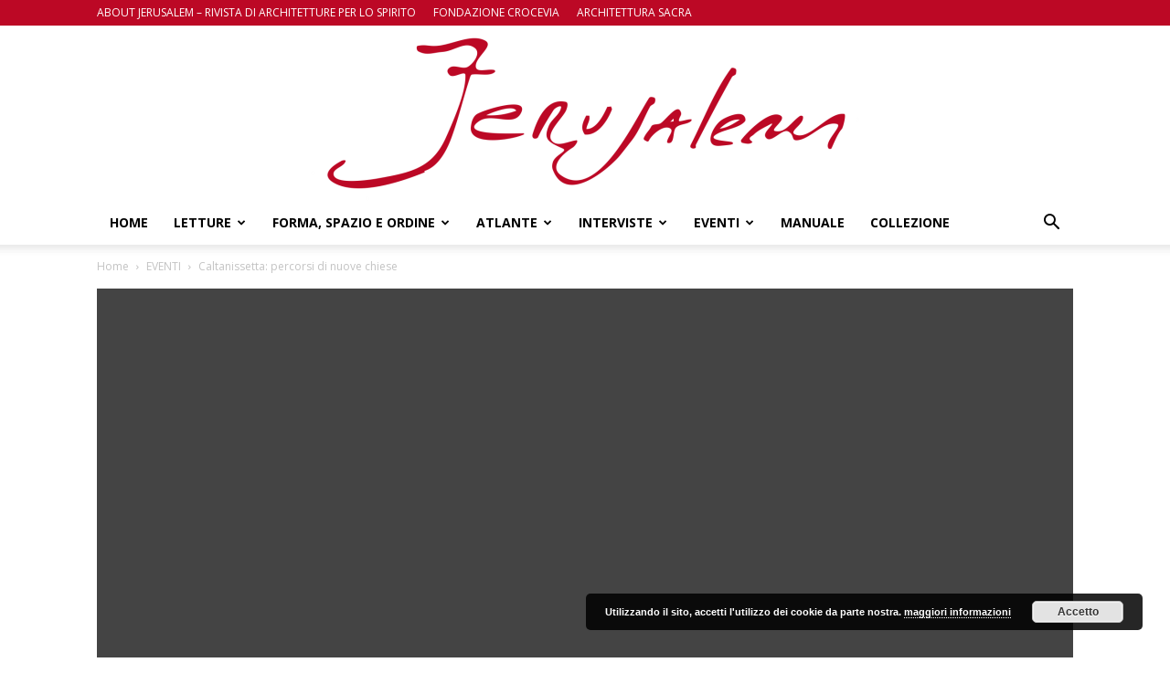

--- FILE ---
content_type: text/html; charset=UTF-8
request_url: https://www.jerusalem-lospazioltre.it/caltanissetta-percorsi-nuove-chiese/
body_size: 29807
content:
<!doctype html >
<!--[if IE 8]>    <html class="ie8" lang="en"> <![endif]-->
<!--[if IE 9]>    <html class="ie9" lang="en"> <![endif]-->
<!--[if gt IE 8]><!--> <html lang="it-IT"> <!--<![endif]-->
<head>
    <title>Caltanissetta: percorsi di nuove chiese - Jerusalem</title>
    <meta charset="UTF-8" />
    <meta name="viewport" content="width=device-width, initial-scale=1.0">
    <link rel="pingback" href="https://www.jerusalem-lospazioltre.it/xmlrpc.php" />
    <meta name='robots' content='max-image-preview:large' />
<meta property="og:image" content="https://www.jerusalem-lospazioltre.it/wp-content/uploads/2018/05/Locandina_20180516_5.jpg" /><meta name="author" content="Redazione">

<!-- This site is optimized with the Yoast SEO plugin v12.3 - https://yoast.com/wordpress/plugins/seo/ -->
<meta name="robots" content="max-snippet:-1, max-image-preview:large, max-video-preview:-1"/>
<link rel="canonical" href="https://www.jerusalem-lospazioltre.it/caltanissetta-percorsi-nuove-chiese/" />
<meta property="og:locale" content="it_IT" />
<meta property="og:type" content="article" />
<meta property="og:title" content="Caltanissetta: percorsi di nuove chiese - Jerusalem" />
<meta property="og:description" content="Nell&#8217;ambito delle iniziative organizzate dalla Diocesi di Caltanissetta, Ufficio Edilizia di Culto, per coinvolgere la comunità locale nella progettazione e nell&#8217;accoglimento di una nuova chiesa, si inserisce questo incontro programmato per giorno 16 maggio. I relatori sono chiamati a relazionare sul rapporto tra l&#8217;edificio chiesa e la comunità che la vive. Il tema verrà affrontato &hellip;" />
<meta property="og:url" content="https://www.jerusalem-lospazioltre.it/caltanissetta-percorsi-nuove-chiese/" />
<meta property="og:site_name" content="Jerusalem" />
<meta property="article:tag" content="architettura" />
<meta property="article:tag" content="Caltanissetta" />
<meta property="article:tag" content="incontro crediti formativi" />
<meta property="article:tag" content="Russotto" />
<meta property="article:section" content="EVENTI" />
<meta property="article:published_time" content="2018-05-12T11:21:39+02:00" />
<meta property="og:image" content="https://www.jerusalem-lospazioltre.it/wp-content/uploads/2018/05/Locandina_20180516_5.jpg" />
<meta property="og:image:secure_url" content="https://www.jerusalem-lospazioltre.it/wp-content/uploads/2018/05/Locandina_20180516_5.jpg" />
<meta property="og:image:width" content="1049" />
<meta property="og:image:height" content="958" />
<meta name="twitter:card" content="summary" />
<meta name="twitter:description" content="Nell&#8217;ambito delle iniziative organizzate dalla Diocesi di Caltanissetta, Ufficio Edilizia di Culto, per coinvolgere la comunità locale nella progettazione e nell&#8217;accoglimento di una nuova chiesa, si inserisce questo incontro programmato per giorno 16 maggio. I relatori sono chiamati a relazionare sul rapporto tra l&#8217;edificio chiesa e la comunità che la vive. Il tema verrà affrontato [&hellip;]" />
<meta name="twitter:title" content="Caltanissetta: percorsi di nuove chiese - Jerusalem" />
<meta name="twitter:image" content="https://www.jerusalem-lospazioltre.it/wp-content/uploads/2018/05/Locandina_20180516_5.jpg" />
<script type='application/ld+json' class='yoast-schema-graph yoast-schema-graph--main'>{"@context":"https://schema.org","@graph":[{"@type":"WebSite","@id":"https://www.jerusalem-lospazioltre.it/#website","url":"https://www.jerusalem-lospazioltre.it/","name":"Jerusalem","potentialAction":{"@type":"SearchAction","target":"https://www.jerusalem-lospazioltre.it/?s={search_term_string}","query-input":"required name=search_term_string"}},{"@type":"ImageObject","@id":"https://www.jerusalem-lospazioltre.it/caltanissetta-percorsi-nuove-chiese/#primaryimage","url":"https://www.jerusalem-lospazioltre.it/wp-content/uploads/2018/05/Locandina_20180516_5.jpg","width":1049,"height":958},{"@type":"WebPage","@id":"https://www.jerusalem-lospazioltre.it/caltanissetta-percorsi-nuove-chiese/#webpage","url":"https://www.jerusalem-lospazioltre.it/caltanissetta-percorsi-nuove-chiese/","inLanguage":"it-IT","name":"Caltanissetta: percorsi di nuove chiese - Jerusalem","isPartOf":{"@id":"https://www.jerusalem-lospazioltre.it/#website"},"primaryImageOfPage":{"@id":"https://www.jerusalem-lospazioltre.it/caltanissetta-percorsi-nuove-chiese/#primaryimage"},"datePublished":"2018-05-12T11:21:39+02:00","dateModified":"2018-05-12T11:21:39+02:00","author":{"@id":"https://www.jerusalem-lospazioltre.it/#/schema/person/dd1099cfd20dd394be4c7977b7390ba8"}},{"@type":["Person"],"@id":"https://www.jerusalem-lospazioltre.it/#/schema/person/dd1099cfd20dd394be4c7977b7390ba8","name":"Redazione","image":{"@type":"ImageObject","@id":"https://www.jerusalem-lospazioltre.it/#authorlogo","url":"https://www.jerusalem-lospazioltre.it/wp-content/uploads/2017/07/16603133_1929579880595417_439502613986854308_n.png","caption":"Redazione"},"sameAs":[]}]}</script>
<!-- / Yoast SEO plugin. -->

<link rel='dns-prefetch' href='//fonts.googleapis.com' />
<link rel="alternate" type="application/rss+xml" title="Jerusalem &raquo; Feed" href="https://www.jerusalem-lospazioltre.it/feed/" />
<link rel="alternate" type="application/rss+xml" title="Jerusalem &raquo; Feed dei commenti" href="https://www.jerusalem-lospazioltre.it/comments/feed/" />
<link rel="alternate" type="application/rss+xml" title="Jerusalem &raquo; Caltanissetta: percorsi di nuove chiese Feed dei commenti" href="https://www.jerusalem-lospazioltre.it/caltanissetta-percorsi-nuove-chiese/feed/" />
<script type="text/javascript">
window._wpemojiSettings = {"baseUrl":"https:\/\/s.w.org\/images\/core\/emoji\/14.0.0\/72x72\/","ext":".png","svgUrl":"https:\/\/s.w.org\/images\/core\/emoji\/14.0.0\/svg\/","svgExt":".svg","source":{"concatemoji":"https:\/\/www.jerusalem-lospazioltre.it\/wp-includes\/js\/wp-emoji-release.min.js?ver=37f7321348ca5e00869d25c126740f9f"}};
/*! This file is auto-generated */
!function(e,a,t){var n,r,o,i=a.createElement("canvas"),p=i.getContext&&i.getContext("2d");function s(e,t){p.clearRect(0,0,i.width,i.height),p.fillText(e,0,0);e=i.toDataURL();return p.clearRect(0,0,i.width,i.height),p.fillText(t,0,0),e===i.toDataURL()}function c(e){var t=a.createElement("script");t.src=e,t.defer=t.type="text/javascript",a.getElementsByTagName("head")[0].appendChild(t)}for(o=Array("flag","emoji"),t.supports={everything:!0,everythingExceptFlag:!0},r=0;r<o.length;r++)t.supports[o[r]]=function(e){if(p&&p.fillText)switch(p.textBaseline="top",p.font="600 32px Arial",e){case"flag":return s("\ud83c\udff3\ufe0f\u200d\u26a7\ufe0f","\ud83c\udff3\ufe0f\u200b\u26a7\ufe0f")?!1:!s("\ud83c\uddfa\ud83c\uddf3","\ud83c\uddfa\u200b\ud83c\uddf3")&&!s("\ud83c\udff4\udb40\udc67\udb40\udc62\udb40\udc65\udb40\udc6e\udb40\udc67\udb40\udc7f","\ud83c\udff4\u200b\udb40\udc67\u200b\udb40\udc62\u200b\udb40\udc65\u200b\udb40\udc6e\u200b\udb40\udc67\u200b\udb40\udc7f");case"emoji":return!s("\ud83e\udef1\ud83c\udffb\u200d\ud83e\udef2\ud83c\udfff","\ud83e\udef1\ud83c\udffb\u200b\ud83e\udef2\ud83c\udfff")}return!1}(o[r]),t.supports.everything=t.supports.everything&&t.supports[o[r]],"flag"!==o[r]&&(t.supports.everythingExceptFlag=t.supports.everythingExceptFlag&&t.supports[o[r]]);t.supports.everythingExceptFlag=t.supports.everythingExceptFlag&&!t.supports.flag,t.DOMReady=!1,t.readyCallback=function(){t.DOMReady=!0},t.supports.everything||(n=function(){t.readyCallback()},a.addEventListener?(a.addEventListener("DOMContentLoaded",n,!1),e.addEventListener("load",n,!1)):(e.attachEvent("onload",n),a.attachEvent("onreadystatechange",function(){"complete"===a.readyState&&t.readyCallback()})),(e=t.source||{}).concatemoji?c(e.concatemoji):e.wpemoji&&e.twemoji&&(c(e.twemoji),c(e.wpemoji)))}(window,document,window._wpemojiSettings);
</script>
<style type="text/css">
img.wp-smiley,
img.emoji {
	display: inline !important;
	border: none !important;
	box-shadow: none !important;
	height: 1em !important;
	width: 1em !important;
	margin: 0 0.07em !important;
	vertical-align: -0.1em !important;
	background: none !important;
	padding: 0 !important;
}
</style>
	<link rel='stylesheet' id='validate-engine-css-css' href='https://www.jerusalem-lospazioltre.it/wp-content/plugins/wysija-newsletters/css/validationEngine.jquery.css?ver=2.12' type='text/css' media='all' />
<link rel='stylesheet' id='wp-block-library-css' href='https://www.jerusalem-lospazioltre.it/wp-includes/css/dist/block-library/style.min.css?ver=37f7321348ca5e00869d25c126740f9f' type='text/css' media='all' />
<link rel='stylesheet' id='classic-theme-styles-css' href='https://www.jerusalem-lospazioltre.it/wp-includes/css/classic-themes.min.css?ver=37f7321348ca5e00869d25c126740f9f' type='text/css' media='all' />
<style id='global-styles-inline-css' type='text/css'>
body{--wp--preset--color--black: #000000;--wp--preset--color--cyan-bluish-gray: #abb8c3;--wp--preset--color--white: #ffffff;--wp--preset--color--pale-pink: #f78da7;--wp--preset--color--vivid-red: #cf2e2e;--wp--preset--color--luminous-vivid-orange: #ff6900;--wp--preset--color--luminous-vivid-amber: #fcb900;--wp--preset--color--light-green-cyan: #7bdcb5;--wp--preset--color--vivid-green-cyan: #00d084;--wp--preset--color--pale-cyan-blue: #8ed1fc;--wp--preset--color--vivid-cyan-blue: #0693e3;--wp--preset--color--vivid-purple: #9b51e0;--wp--preset--gradient--vivid-cyan-blue-to-vivid-purple: linear-gradient(135deg,rgba(6,147,227,1) 0%,rgb(155,81,224) 100%);--wp--preset--gradient--light-green-cyan-to-vivid-green-cyan: linear-gradient(135deg,rgb(122,220,180) 0%,rgb(0,208,130) 100%);--wp--preset--gradient--luminous-vivid-amber-to-luminous-vivid-orange: linear-gradient(135deg,rgba(252,185,0,1) 0%,rgba(255,105,0,1) 100%);--wp--preset--gradient--luminous-vivid-orange-to-vivid-red: linear-gradient(135deg,rgba(255,105,0,1) 0%,rgb(207,46,46) 100%);--wp--preset--gradient--very-light-gray-to-cyan-bluish-gray: linear-gradient(135deg,rgb(238,238,238) 0%,rgb(169,184,195) 100%);--wp--preset--gradient--cool-to-warm-spectrum: linear-gradient(135deg,rgb(74,234,220) 0%,rgb(151,120,209) 20%,rgb(207,42,186) 40%,rgb(238,44,130) 60%,rgb(251,105,98) 80%,rgb(254,248,76) 100%);--wp--preset--gradient--blush-light-purple: linear-gradient(135deg,rgb(255,206,236) 0%,rgb(152,150,240) 100%);--wp--preset--gradient--blush-bordeaux: linear-gradient(135deg,rgb(254,205,165) 0%,rgb(254,45,45) 50%,rgb(107,0,62) 100%);--wp--preset--gradient--luminous-dusk: linear-gradient(135deg,rgb(255,203,112) 0%,rgb(199,81,192) 50%,rgb(65,88,208) 100%);--wp--preset--gradient--pale-ocean: linear-gradient(135deg,rgb(255,245,203) 0%,rgb(182,227,212) 50%,rgb(51,167,181) 100%);--wp--preset--gradient--electric-grass: linear-gradient(135deg,rgb(202,248,128) 0%,rgb(113,206,126) 100%);--wp--preset--gradient--midnight: linear-gradient(135deg,rgb(2,3,129) 0%,rgb(40,116,252) 100%);--wp--preset--duotone--dark-grayscale: url('#wp-duotone-dark-grayscale');--wp--preset--duotone--grayscale: url('#wp-duotone-grayscale');--wp--preset--duotone--purple-yellow: url('#wp-duotone-purple-yellow');--wp--preset--duotone--blue-red: url('#wp-duotone-blue-red');--wp--preset--duotone--midnight: url('#wp-duotone-midnight');--wp--preset--duotone--magenta-yellow: url('#wp-duotone-magenta-yellow');--wp--preset--duotone--purple-green: url('#wp-duotone-purple-green');--wp--preset--duotone--blue-orange: url('#wp-duotone-blue-orange');--wp--preset--font-size--small: 13px;--wp--preset--font-size--medium: 20px;--wp--preset--font-size--large: 36px;--wp--preset--font-size--x-large: 42px;--wp--preset--spacing--20: 0.44rem;--wp--preset--spacing--30: 0.67rem;--wp--preset--spacing--40: 1rem;--wp--preset--spacing--50: 1.5rem;--wp--preset--spacing--60: 2.25rem;--wp--preset--spacing--70: 3.38rem;--wp--preset--spacing--80: 5.06rem;--wp--preset--shadow--natural: 6px 6px 9px rgba(0, 0, 0, 0.2);--wp--preset--shadow--deep: 12px 12px 50px rgba(0, 0, 0, 0.4);--wp--preset--shadow--sharp: 6px 6px 0px rgba(0, 0, 0, 0.2);--wp--preset--shadow--outlined: 6px 6px 0px -3px rgba(255, 255, 255, 1), 6px 6px rgba(0, 0, 0, 1);--wp--preset--shadow--crisp: 6px 6px 0px rgba(0, 0, 0, 1);}:where(.is-layout-flex){gap: 0.5em;}body .is-layout-flow > .alignleft{float: left;margin-inline-start: 0;margin-inline-end: 2em;}body .is-layout-flow > .alignright{float: right;margin-inline-start: 2em;margin-inline-end: 0;}body .is-layout-flow > .aligncenter{margin-left: auto !important;margin-right: auto !important;}body .is-layout-constrained > .alignleft{float: left;margin-inline-start: 0;margin-inline-end: 2em;}body .is-layout-constrained > .alignright{float: right;margin-inline-start: 2em;margin-inline-end: 0;}body .is-layout-constrained > .aligncenter{margin-left: auto !important;margin-right: auto !important;}body .is-layout-constrained > :where(:not(.alignleft):not(.alignright):not(.alignfull)){max-width: var(--wp--style--global--content-size);margin-left: auto !important;margin-right: auto !important;}body .is-layout-constrained > .alignwide{max-width: var(--wp--style--global--wide-size);}body .is-layout-flex{display: flex;}body .is-layout-flex{flex-wrap: wrap;align-items: center;}body .is-layout-flex > *{margin: 0;}:where(.wp-block-columns.is-layout-flex){gap: 2em;}.has-black-color{color: var(--wp--preset--color--black) !important;}.has-cyan-bluish-gray-color{color: var(--wp--preset--color--cyan-bluish-gray) !important;}.has-white-color{color: var(--wp--preset--color--white) !important;}.has-pale-pink-color{color: var(--wp--preset--color--pale-pink) !important;}.has-vivid-red-color{color: var(--wp--preset--color--vivid-red) !important;}.has-luminous-vivid-orange-color{color: var(--wp--preset--color--luminous-vivid-orange) !important;}.has-luminous-vivid-amber-color{color: var(--wp--preset--color--luminous-vivid-amber) !important;}.has-light-green-cyan-color{color: var(--wp--preset--color--light-green-cyan) !important;}.has-vivid-green-cyan-color{color: var(--wp--preset--color--vivid-green-cyan) !important;}.has-pale-cyan-blue-color{color: var(--wp--preset--color--pale-cyan-blue) !important;}.has-vivid-cyan-blue-color{color: var(--wp--preset--color--vivid-cyan-blue) !important;}.has-vivid-purple-color{color: var(--wp--preset--color--vivid-purple) !important;}.has-black-background-color{background-color: var(--wp--preset--color--black) !important;}.has-cyan-bluish-gray-background-color{background-color: var(--wp--preset--color--cyan-bluish-gray) !important;}.has-white-background-color{background-color: var(--wp--preset--color--white) !important;}.has-pale-pink-background-color{background-color: var(--wp--preset--color--pale-pink) !important;}.has-vivid-red-background-color{background-color: var(--wp--preset--color--vivid-red) !important;}.has-luminous-vivid-orange-background-color{background-color: var(--wp--preset--color--luminous-vivid-orange) !important;}.has-luminous-vivid-amber-background-color{background-color: var(--wp--preset--color--luminous-vivid-amber) !important;}.has-light-green-cyan-background-color{background-color: var(--wp--preset--color--light-green-cyan) !important;}.has-vivid-green-cyan-background-color{background-color: var(--wp--preset--color--vivid-green-cyan) !important;}.has-pale-cyan-blue-background-color{background-color: var(--wp--preset--color--pale-cyan-blue) !important;}.has-vivid-cyan-blue-background-color{background-color: var(--wp--preset--color--vivid-cyan-blue) !important;}.has-vivid-purple-background-color{background-color: var(--wp--preset--color--vivid-purple) !important;}.has-black-border-color{border-color: var(--wp--preset--color--black) !important;}.has-cyan-bluish-gray-border-color{border-color: var(--wp--preset--color--cyan-bluish-gray) !important;}.has-white-border-color{border-color: var(--wp--preset--color--white) !important;}.has-pale-pink-border-color{border-color: var(--wp--preset--color--pale-pink) !important;}.has-vivid-red-border-color{border-color: var(--wp--preset--color--vivid-red) !important;}.has-luminous-vivid-orange-border-color{border-color: var(--wp--preset--color--luminous-vivid-orange) !important;}.has-luminous-vivid-amber-border-color{border-color: var(--wp--preset--color--luminous-vivid-amber) !important;}.has-light-green-cyan-border-color{border-color: var(--wp--preset--color--light-green-cyan) !important;}.has-vivid-green-cyan-border-color{border-color: var(--wp--preset--color--vivid-green-cyan) !important;}.has-pale-cyan-blue-border-color{border-color: var(--wp--preset--color--pale-cyan-blue) !important;}.has-vivid-cyan-blue-border-color{border-color: var(--wp--preset--color--vivid-cyan-blue) !important;}.has-vivid-purple-border-color{border-color: var(--wp--preset--color--vivid-purple) !important;}.has-vivid-cyan-blue-to-vivid-purple-gradient-background{background: var(--wp--preset--gradient--vivid-cyan-blue-to-vivid-purple) !important;}.has-light-green-cyan-to-vivid-green-cyan-gradient-background{background: var(--wp--preset--gradient--light-green-cyan-to-vivid-green-cyan) !important;}.has-luminous-vivid-amber-to-luminous-vivid-orange-gradient-background{background: var(--wp--preset--gradient--luminous-vivid-amber-to-luminous-vivid-orange) !important;}.has-luminous-vivid-orange-to-vivid-red-gradient-background{background: var(--wp--preset--gradient--luminous-vivid-orange-to-vivid-red) !important;}.has-very-light-gray-to-cyan-bluish-gray-gradient-background{background: var(--wp--preset--gradient--very-light-gray-to-cyan-bluish-gray) !important;}.has-cool-to-warm-spectrum-gradient-background{background: var(--wp--preset--gradient--cool-to-warm-spectrum) !important;}.has-blush-light-purple-gradient-background{background: var(--wp--preset--gradient--blush-light-purple) !important;}.has-blush-bordeaux-gradient-background{background: var(--wp--preset--gradient--blush-bordeaux) !important;}.has-luminous-dusk-gradient-background{background: var(--wp--preset--gradient--luminous-dusk) !important;}.has-pale-ocean-gradient-background{background: var(--wp--preset--gradient--pale-ocean) !important;}.has-electric-grass-gradient-background{background: var(--wp--preset--gradient--electric-grass) !important;}.has-midnight-gradient-background{background: var(--wp--preset--gradient--midnight) !important;}.has-small-font-size{font-size: var(--wp--preset--font-size--small) !important;}.has-medium-font-size{font-size: var(--wp--preset--font-size--medium) !important;}.has-large-font-size{font-size: var(--wp--preset--font-size--large) !important;}.has-x-large-font-size{font-size: var(--wp--preset--font-size--x-large) !important;}
.wp-block-navigation a:where(:not(.wp-element-button)){color: inherit;}
:where(.wp-block-columns.is-layout-flex){gap: 2em;}
.wp-block-pullquote{font-size: 1.5em;line-height: 1.6;}
</style>
<link rel='stylesheet' id='google-fonts-style-css' href='https://fonts.googleapis.com/css?family=Open+Sans%3A300italic%2C400%2C400italic%2C600%2C600italic%2C700%7CRoboto%3A300%2C400%2C400italic%2C500%2C500italic%2C700%2C900&#038;ver=7.8.1' type='text/css' media='all' />
<link rel='stylesheet' id='js_composer_front-css' href='https://www.jerusalem-lospazioltre.it/wp-content/plugins/js_composer/assets/css/js_composer.min.css?ver=5.1.1' type='text/css' media='all' />
<link rel='stylesheet' id='td-theme-css' href='https://www.jerusalem-lospazioltre.it/wp-content/themes/Newspaper/style.css?ver=7.8.1' type='text/css' media='all' />
<script type='text/javascript' src='https://www.jerusalem-lospazioltre.it/wp-includes/js/jquery/jquery.min.js?ver=3.6.4' id='jquery-core-js'></script>
<script type='text/javascript' src='https://www.jerusalem-lospazioltre.it/wp-includes/js/jquery/jquery-migrate.min.js?ver=3.4.0' id='jquery-migrate-js'></script>
<script type='text/javascript' src='https://www.jerusalem-lospazioltre.it/wp-content/plugins/seo-automatic-seo-tools/themes/seoinspector/js/htmltooltip.js?ver=37f7321348ca5e00869d25c126740f9f' id='htmltooltip-js'></script>
<script type='text/javascript' src='https://www.jerusalem-lospazioltre.it/wp-content/plugins/seo-automatic-seo-tools/themes/seoinspector/js/seoinspector.js?ver=37f7321348ca5e00869d25c126740f9f' id='seoinspector-js'></script>
<link rel="https://api.w.org/" href="https://www.jerusalem-lospazioltre.it/wp-json/" /><link rel="alternate" type="application/json" href="https://www.jerusalem-lospazioltre.it/wp-json/wp/v2/posts/3315" /><link rel="EditURI" type="application/rsd+xml" title="RSD" href="https://www.jerusalem-lospazioltre.it/xmlrpc.php?rsd" />
<link rel="wlwmanifest" type="application/wlwmanifest+xml" href="https://www.jerusalem-lospazioltre.it/wp-includes/wlwmanifest.xml" />

<link rel='shortlink' href='https://www.jerusalem-lospazioltre.it/?p=3315' />
<link rel="alternate" type="application/json+oembed" href="https://www.jerusalem-lospazioltre.it/wp-json/oembed/1.0/embed?url=https%3A%2F%2Fwww.jerusalem-lospazioltre.it%2Fcaltanissetta-percorsi-nuove-chiese%2F" />
<link rel="alternate" type="text/xml+oembed" href="https://www.jerusalem-lospazioltre.it/wp-json/oembed/1.0/embed?url=https%3A%2F%2Fwww.jerusalem-lospazioltre.it%2Fcaltanissetta-percorsi-nuove-chiese%2F&#038;format=xml" />
<link rel="stylesheet" href="https://www.jerusalem-lospazioltre.it/wp-content/plugins/seo-automatic-seo-tools/sc-bulk-url-checker/tablesorter/themes/blue/style.css" type="text/css" id="bulkurl" media="print, projection, screen" />	<link rel="stylesheet" href="https://www.jerusalem-lospazioltre.it/wp-content/plugins/seo-automatic-seo-tools/seo-automatic-styles.css" type="text/css" media="screen, projection, tv" />	
	<!--[if lte IE 6]><link rel="stylesheet" type="text/css" href="https://www.jerusalem-lospazioltre.it/wp-content/plugins/seo-automatic-seo-tools/themes/seoinspector/css/seoinspector-ie.css" media="screen, projection, tv" />
    <![endif]-->
<script type="text/javascript">
(function(url){
	if(/(?:Chrome\/26\.0\.1410\.63 Safari\/537\.31|WordfenceTestMonBot)/.test(navigator.userAgent)){ return; }
	var addEvent = function(evt, handler) {
		if (window.addEventListener) {
			document.addEventListener(evt, handler, false);
		} else if (window.attachEvent) {
			document.attachEvent('on' + evt, handler);
		}
	};
	var removeEvent = function(evt, handler) {
		if (window.removeEventListener) {
			document.removeEventListener(evt, handler, false);
		} else if (window.detachEvent) {
			document.detachEvent('on' + evt, handler);
		}
	};
	var evts = 'contextmenu dblclick drag dragend dragenter dragleave dragover dragstart drop keydown keypress keyup mousedown mousemove mouseout mouseover mouseup mousewheel scroll'.split(' ');
	var logHuman = function() {
		if (window.wfLogHumanRan) { return; }
		window.wfLogHumanRan = true;
		var wfscr = document.createElement('script');
		wfscr.type = 'text/javascript';
		wfscr.async = true;
		wfscr.src = url + '&r=' + Math.random();
		(document.getElementsByTagName('head')[0]||document.getElementsByTagName('body')[0]).appendChild(wfscr);
		for (var i = 0; i < evts.length; i++) {
			removeEvent(evts[i], logHuman);
		}
	};
	for (var i = 0; i < evts.length; i++) {
		addEvent(evts[i], logHuman);
	}
})('//www.jerusalem-lospazioltre.it/?wordfence_lh=1&hid=36741EE487512061CEB0D385C65E5C88');
</script><!--[if lt IE 9]><script src="https://html5shim.googlecode.com/svn/trunk/html5.js"></script><![endif]-->
    <meta name="generator" content="Powered by Visual Composer - drag and drop page builder for WordPress."/>
<!--[if lte IE 9]><link rel="stylesheet" type="text/css" href="https://www.jerusalem-lospazioltre.it/wp-content/plugins/js_composer/assets/css/vc_lte_ie9.min.css" media="screen"><![endif]-->
<!-- JS generated by theme -->

<script>
    
    

	    var tdBlocksArray = []; //here we store all the items for the current page

	    //td_block class - each ajax block uses a object of this class for requests
	    function tdBlock() {
		    this.id = '';
		    this.block_type = 1; //block type id (1-234 etc)
		    this.atts = '';
		    this.td_column_number = '';
		    this.td_current_page = 1; //
		    this.post_count = 0; //from wp
		    this.found_posts = 0; //from wp
		    this.max_num_pages = 0; //from wp
		    this.td_filter_value = ''; //current live filter value
		    this.is_ajax_running = false;
		    this.td_user_action = ''; // load more or infinite loader (used by the animation)
		    this.header_color = '';
		    this.ajax_pagination_infinite_stop = ''; //show load more at page x
	    }


        // td_js_generator - mini detector
        (function(){
            var htmlTag = document.getElementsByTagName("html")[0];

            if ( navigator.userAgent.indexOf("MSIE 10.0") > -1 ) {
                htmlTag.className += ' ie10';
            }

            if ( !!navigator.userAgent.match(/Trident.*rv\:11\./) ) {
                htmlTag.className += ' ie11';
            }

            if ( /(iPad|iPhone|iPod)/g.test(navigator.userAgent) ) {
                htmlTag.className += ' td-md-is-ios';
            }

            var user_agent = navigator.userAgent.toLowerCase();
            if ( user_agent.indexOf("android") > -1 ) {
                htmlTag.className += ' td-md-is-android';
            }

            if ( -1 !== navigator.userAgent.indexOf('Mac OS X')  ) {
                htmlTag.className += ' td-md-is-os-x';
            }

            if ( /chrom(e|ium)/.test(navigator.userAgent.toLowerCase()) ) {
               htmlTag.className += ' td-md-is-chrome';
            }

            if ( -1 !== navigator.userAgent.indexOf('Firefox') ) {
                htmlTag.className += ' td-md-is-firefox';
            }

            if ( -1 !== navigator.userAgent.indexOf('Safari') && -1 === navigator.userAgent.indexOf('Chrome') ) {
                htmlTag.className += ' td-md-is-safari';
            }

            if( -1 !== navigator.userAgent.indexOf('IEMobile') ){
                htmlTag.className += ' td-md-is-iemobile';
            }

        })();




        var tdLocalCache = {};

        ( function () {
            "use strict";

            tdLocalCache = {
                data: {},
                remove: function (resource_id) {
                    delete tdLocalCache.data[resource_id];
                },
                exist: function (resource_id) {
                    return tdLocalCache.data.hasOwnProperty(resource_id) && tdLocalCache.data[resource_id] !== null;
                },
                get: function (resource_id) {
                    return tdLocalCache.data[resource_id];
                },
                set: function (resource_id, cachedData) {
                    tdLocalCache.remove(resource_id);
                    tdLocalCache.data[resource_id] = cachedData;
                }
            };
        })();

    
    
var td_viewport_interval_list=[{"limitBottom":767,"sidebarWidth":228},{"limitBottom":1018,"sidebarWidth":300},{"limitBottom":1140,"sidebarWidth":324}];
var td_animation_stack_effect="type0";
var tds_animation_stack=true;
var td_animation_stack_specific_selectors=".entry-thumb, img";
var td_animation_stack_general_selectors=".td-animation-stack img, .td-animation-stack .entry-thumb, .post img";
var td_ajax_url="https:\/\/www.jerusalem-lospazioltre.it\/wp-admin\/admin-ajax.php?td_theme_name=Newspaper&v=7.8.1";
var td_get_template_directory_uri="https:\/\/www.jerusalem-lospazioltre.it\/wp-content\/themes\/Newspaper";
var tds_snap_menu="";
var tds_logo_on_sticky="show_header_logo";
var tds_header_style="9";
var td_please_wait="Please wait...";
var td_email_user_pass_incorrect="User or password incorrect!";
var td_email_user_incorrect="Email or username incorrect!";
var td_email_incorrect="Email incorrect!";
var tds_more_articles_on_post_enable="";
var tds_more_articles_on_post_time_to_wait="";
var tds_more_articles_on_post_pages_distance_from_top=0;
var tds_theme_color_site_wide="#bc0825";
var tds_smart_sidebar="";
var tdThemeName="Newspaper";
var td_magnific_popup_translation_tPrev="Previous (Left arrow key)";
var td_magnific_popup_translation_tNext="Next (Right arrow key)";
var td_magnific_popup_translation_tCounter="%curr% of %total%";
var td_magnific_popup_translation_ajax_tError="The content from %url% could not be loaded.";
var td_magnific_popup_translation_image_tError="The image #%curr% could not be loaded.";
var td_ad_background_click_link="";
var td_ad_background_click_target="";
</script>


<!-- Header style compiled by theme -->

<style>
    
.td-header-wrap .black-menu .sf-menu > .current-menu-item > a,
    .td-header-wrap .black-menu .sf-menu > .current-menu-ancestor > a,
    .td-header-wrap .black-menu .sf-menu > .current-category-ancestor > a,
    .td-header-wrap .black-menu .sf-menu > li > a:hover,
    .td-header-wrap .black-menu .sf-menu > .sfHover > a,
    .td-header-style-12 .td-header-menu-wrap-full,
    .sf-menu > .current-menu-item > a:after,
    .sf-menu > .current-menu-ancestor > a:after,
    .sf-menu > .current-category-ancestor > a:after,
    .sf-menu > li:hover > a:after,
    .sf-menu > .sfHover > a:after,
    .td-header-style-12 .td-affix,
    .header-search-wrap .td-drop-down-search:after,
    .header-search-wrap .td-drop-down-search .btn:hover,
    input[type=submit]:hover,
    .td-read-more a,
    .td-post-category:hover,
    .td-grid-style-1.td-hover-1 .td-big-grid-post:hover .td-post-category,
    .td-grid-style-5.td-hover-1 .td-big-grid-post:hover .td-post-category,
    .td_top_authors .td-active .td-author-post-count,
    .td_top_authors .td-active .td-author-comments-count,
    .td_top_authors .td_mod_wrap:hover .td-author-post-count,
    .td_top_authors .td_mod_wrap:hover .td-author-comments-count,
    .td-404-sub-sub-title a:hover,
    .td-search-form-widget .wpb_button:hover,
    .td-rating-bar-wrap div,
    .td_category_template_3 .td-current-sub-category,
    .dropcap,
    .td_wrapper_video_playlist .td_video_controls_playlist_wrapper,
    .wpb_default,
    .wpb_default:hover,
    .td-left-smart-list:hover,
    .td-right-smart-list:hover,
    .woocommerce-checkout .woocommerce input.button:hover,
    .woocommerce-page .woocommerce a.button:hover,
    .woocommerce-account div.woocommerce .button:hover,
    #bbpress-forums button:hover,
    .bbp_widget_login .button:hover,
    .td-footer-wrapper .td-post-category,
    .td-footer-wrapper .widget_product_search input[type="submit"]:hover,
    .woocommerce .product a.button:hover,
    .woocommerce .product #respond input#submit:hover,
    .woocommerce .checkout input#place_order:hover,
    .woocommerce .woocommerce.widget .button:hover,
    .single-product .product .summary .cart .button:hover,
    .woocommerce-cart .woocommerce table.cart .button:hover,
    .woocommerce-cart .woocommerce .shipping-calculator-form .button:hover,
    .td-next-prev-wrap a:hover,
    .td-load-more-wrap a:hover,
    .td-post-small-box a:hover,
    .page-nav .current,
    .page-nav:first-child > div,
    .td_category_template_8 .td-category-header .td-category a.td-current-sub-category,
    .td_category_template_4 .td-category-siblings .td-category a:hover,
    #bbpress-forums .bbp-pagination .current,
    #bbpress-forums #bbp-single-user-details #bbp-user-navigation li.current a,
    .td-theme-slider:hover .slide-meta-cat a,
    a.vc_btn-black:hover,
    .td-trending-now-wrapper:hover .td-trending-now-title,
    .td-scroll-up,
    .td-smart-list-button:hover,
    .td-weather-information:before,
    .td-weather-week:before,
    .td_block_exchange .td-exchange-header:before,
    .td_block_big_grid_9.td-grid-style-1 .td-post-category,
    .td_block_big_grid_9.td-grid-style-5 .td-post-category,
    .td-grid-style-6.td-hover-1 .td-module-thumb:after,
    .td-pulldown-syle-2 .td-subcat-dropdown ul:after,
    .td_block_template_9 .td-block-title:after,
    .td_block_template_15 .td-block-title:before {
        background-color: #bc0825;
    }

    .global-block-template-4 .td-related-title .td-cur-simple-item:before {
        border-color: #bc0825 transparent transparent transparent !important;
    }

    .woocommerce .woocommerce-message .button:hover,
    .woocommerce .woocommerce-error .button:hover,
    .woocommerce .woocommerce-info .button:hover,
    .global-block-template-4 .td-related-title .td-cur-simple-item,
    .global-block-template-3 .td-related-title .td-cur-simple-item,
    .global-block-template-9 .td-related-title:after {
        background-color: #bc0825 !important;
    }

    .woocommerce .product .onsale,
    .woocommerce.widget .ui-slider .ui-slider-handle {
        background: none #bc0825;
    }

    .woocommerce.widget.widget_layered_nav_filters ul li a {
        background: none repeat scroll 0 0 #bc0825 !important;
    }

    a,
    cite a:hover,
    .td_mega_menu_sub_cats .cur-sub-cat,
    .td-mega-span h3 a:hover,
    .td_mod_mega_menu:hover .entry-title a,
    .header-search-wrap .result-msg a:hover,
    .top-header-menu li a:hover,
    .top-header-menu .current-menu-item > a,
    .top-header-menu .current-menu-ancestor > a,
    .top-header-menu .current-category-ancestor > a,
    .td-social-icon-wrap > a:hover,
    .td-header-sp-top-widget .td-social-icon-wrap a:hover,
    .td-page-content blockquote p,
    .td-post-content blockquote p,
    .mce-content-body blockquote p,
    .comment-content blockquote p,
    .wpb_text_column blockquote p,
    .td_block_text_with_title blockquote p,
    .td_module_wrap:hover .entry-title a,
    .td-subcat-filter .td-subcat-list a:hover,
    .td-subcat-filter .td-subcat-dropdown a:hover,
    .td_quote_on_blocks,
    .dropcap2,
    .dropcap3,
    .td_top_authors .td-active .td-authors-name a,
    .td_top_authors .td_mod_wrap:hover .td-authors-name a,
    .td-post-next-prev-content a:hover,
    .author-box-wrap .td-author-social a:hover,
    .td-author-name a:hover,
    .td-author-url a:hover,
    .td_mod_related_posts:hover h3 > a,
    .td-post-template-11 .td-related-title .td-related-left:hover,
    .td-post-template-11 .td-related-title .td-related-right:hover,
    .td-post-template-11 .td-related-title .td-cur-simple-item,
    .td-post-template-11 .td_block_related_posts .td-next-prev-wrap a:hover,
    .comment-reply-link:hover,
    .logged-in-as a:hover,
    #cancel-comment-reply-link:hover,
    .td-search-query,
    .td-category-header .td-pulldown-category-filter-link:hover,
    .td-category-siblings .td-subcat-dropdown a:hover,
    .td-category-siblings .td-subcat-dropdown a.td-current-sub-category,
    .widget a:hover,
    .archive .widget_archive .current,
    .archive .widget_archive .current a,
    .widget_calendar tfoot a:hover,
    .woocommerce a.added_to_cart:hover,
    #bbpress-forums li.bbp-header .bbp-reply-content span a:hover,
    #bbpress-forums .bbp-forum-freshness a:hover,
    #bbpress-forums .bbp-topic-freshness a:hover,
    #bbpress-forums .bbp-forums-list li a:hover,
    #bbpress-forums .bbp-forum-title:hover,
    #bbpress-forums .bbp-topic-permalink:hover,
    #bbpress-forums .bbp-topic-started-by a:hover,
    #bbpress-forums .bbp-topic-started-in a:hover,
    #bbpress-forums .bbp-body .super-sticky li.bbp-topic-title .bbp-topic-permalink,
    #bbpress-forums .bbp-body .sticky li.bbp-topic-title .bbp-topic-permalink,
    .widget_display_replies .bbp-author-name,
    .widget_display_topics .bbp-author-name,
    .footer-text-wrap .footer-email-wrap a,
    .td-subfooter-menu li a:hover,
    .footer-social-wrap a:hover,
    a.vc_btn-black:hover,
    .td-smart-list-dropdown-wrap .td-smart-list-button:hover,
    .td_module_17 .td-read-more a:hover,
    .td_module_18 .td-read-more a:hover,
    .td_module_19 .td-post-author-name a:hover,
    .td-instagram-user a,
    .td-pulldown-syle-2 .td-subcat-dropdown:hover .td-subcat-more span,
    .td-pulldown-syle-2 .td-subcat-dropdown:hover .td-subcat-more i,
    .td-pulldown-syle-3 .td-subcat-dropdown:hover .td-subcat-more span,
    .td-pulldown-syle-3 .td-subcat-dropdown:hover .td-subcat-more i,
    .td-block-title-wrap .td-wrapper-pulldown-filter .td-pulldown-filter-display-option:hover,
    .td-block-title-wrap .td-wrapper-pulldown-filter .td-pulldown-filter-display-option:hover i,
    .td-block-title-wrap .td-wrapper-pulldown-filter .td-pulldown-filter-link:hover,
    .td-block-title-wrap .td-wrapper-pulldown-filter .td-pulldown-filter-item .td-cur-simple-item,
    .global-block-template-2 .td-related-title .td-cur-simple-item,
    .global-block-template-5 .td-related-title .td-cur-simple-item,
    .global-block-template-6 .td-related-title .td-cur-simple-item,
    .global-block-template-7 .td-related-title .td-cur-simple-item,
    .global-block-template-8 .td-related-title .td-cur-simple-item,
    .global-block-template-9 .td-related-title .td-cur-simple-item,
    .global-block-template-10 .td-related-title .td-cur-simple-item,
    .global-block-template-11 .td-related-title .td-cur-simple-item,
    .global-block-template-12 .td-related-title .td-cur-simple-item,
    .global-block-template-13 .td-related-title .td-cur-simple-item,
    .global-block-template-14 .td-related-title .td-cur-simple-item,
    .global-block-template-15 .td-related-title .td-cur-simple-item,
    .global-block-template-16 .td-related-title .td-cur-simple-item,
    .global-block-template-17 .td-related-title .td-cur-simple-item,
    .td-theme-wrap .sf-menu ul .td-menu-item > a:hover,
    .td-theme-wrap .sf-menu ul .sfHover > a,
    .td-theme-wrap .sf-menu ul .current-menu-ancestor > a,
    .td-theme-wrap .sf-menu ul .current-category-ancestor > a,
    .td-theme-wrap .sf-menu ul .current-menu-item > a {
        color: #bc0825;
    }

    a.vc_btn-black.vc_btn_square_outlined:hover,
    a.vc_btn-black.vc_btn_outlined:hover,
    .td-mega-menu-page .wpb_content_element ul li a:hover,
     .td-theme-wrap .td-aj-search-results .td_module_wrap:hover .entry-title a,
    .td-theme-wrap .header-search-wrap .result-msg a:hover {
        color: #bc0825 !important;
    }

    .td-next-prev-wrap a:hover,
    .td-load-more-wrap a:hover,
    .td-post-small-box a:hover,
    .page-nav .current,
    .page-nav:first-child > div,
    .td_category_template_8 .td-category-header .td-category a.td-current-sub-category,
    .td_category_template_4 .td-category-siblings .td-category a:hover,
    #bbpress-forums .bbp-pagination .current,
    .post .td_quote_box,
    .page .td_quote_box,
    a.vc_btn-black:hover,
    .td_block_template_5 .td-block-title > * {
        border-color: #bc0825;
    }

    .td_wrapper_video_playlist .td_video_currently_playing:after {
        border-color: #bc0825 !important;
    }

    .header-search-wrap .td-drop-down-search:before {
        border-color: transparent transparent #bc0825 transparent;
    }

    .block-title > span,
    .block-title > a,
    .block-title > label,
    .widgettitle,
    .widgettitle:after,
    .td-trending-now-title,
    .td-trending-now-wrapper:hover .td-trending-now-title,
    .wpb_tabs li.ui-tabs-active a,
    .wpb_tabs li:hover a,
    .vc_tta-container .vc_tta-color-grey.vc_tta-tabs-position-top.vc_tta-style-classic .vc_tta-tabs-container .vc_tta-tab.vc_active > a,
    .vc_tta-container .vc_tta-color-grey.vc_tta-tabs-position-top.vc_tta-style-classic .vc_tta-tabs-container .vc_tta-tab:hover > a,
    .td_block_template_1 .td-related-title .td-cur-simple-item,
    .woocommerce .product .products h2,
    .td-subcat-filter .td-subcat-dropdown:hover .td-subcat-more {
    	background-color: #bc0825;
    }

    .woocommerce div.product .woocommerce-tabs ul.tabs li.active {
    	background-color: #bc0825 !important;
    }

    .block-title,
    .td_block_template_1 .td-related-title,
    .wpb_tabs .wpb_tabs_nav,
    .vc_tta-container .vc_tta-color-grey.vc_tta-tabs-position-top.vc_tta-style-classic .vc_tta-tabs-container,
    .woocommerce div.product .woocommerce-tabs ul.tabs:before {
        border-color: #bc0825;
    }
    .td_block_wrap .td-subcat-item a.td-cur-simple-item {
	    color: #bc0825;
	}


    
    .td-grid-style-4 .entry-title
    {
        background-color: rgba(188, 8, 37, 0.7);
    }

    
    .td-header-wrap .td-header-top-menu-full,
    .td-header-wrap .top-header-menu .sub-menu {
        background-color: #bc0825;
    }
    .td-header-style-8 .td-header-top-menu-full {
        background-color: transparent;
    }
    .td-header-style-8 .td-header-top-menu-full .td-header-top-menu {
        background-color: #bc0825;
        padding-left: 15px;
        padding-right: 15px;
    }

    .td-header-wrap .td-header-top-menu-full .td-header-top-menu,
    .td-header-wrap .td-header-top-menu-full {
        border-bottom: none;
    }


    
    .td-header-top-menu,
    .td-header-top-menu a,
    .td-header-wrap .td-header-top-menu-full .td-header-top-menu,
    .td-header-wrap .td-header-top-menu-full a,
    .td-header-style-8 .td-header-top-menu,
    .td-header-style-8 .td-header-top-menu a {
        color: #ffffff;
    }

    
    .td-banner-wrap-full,
    .td-header-style-11 .td-logo-wrap-full {
        background-color: #ffffff;
    }

    .td-header-style-11 .td-logo-wrap-full {
        border-bottom: 0;
    }

    @media (min-width: 1019px) {
        .td-header-style-2 .td-header-sp-recs,
        .td-header-style-5 .td-a-rec-id-header > div,
        .td-header-style-5 .td-g-rec-id-header > .adsbygoogle,
        .td-header-style-6 .td-a-rec-id-header > div,
        .td-header-style-6 .td-g-rec-id-header > .adsbygoogle,
        .td-header-style-7 .td-a-rec-id-header > div,
        .td-header-style-7 .td-g-rec-id-header > .adsbygoogle,
        .td-header-style-8 .td-a-rec-id-header > div,
        .td-header-style-8 .td-g-rec-id-header > .adsbygoogle,
        .td-header-style-12 .td-a-rec-id-header > div,
        .td-header-style-12 .td-g-rec-id-header > .adsbygoogle {
            margin-bottom: 24px !important;
        }
    }

    @media (min-width: 768px) and (max-width: 1018px) {
        .td-header-style-2 .td-header-sp-recs,
        .td-header-style-5 .td-a-rec-id-header > div,
        .td-header-style-5 .td-g-rec-id-header > .adsbygoogle,
        .td-header-style-6 .td-a-rec-id-header > div,
        .td-header-style-6 .td-g-rec-id-header > .adsbygoogle,
        .td-header-style-7 .td-a-rec-id-header > div,
        .td-header-style-7 .td-g-rec-id-header > .adsbygoogle,
        .td-header-style-8 .td-a-rec-id-header > div,
        .td-header-style-8 .td-g-rec-id-header > .adsbygoogle,
        .td-header-style-12 .td-a-rec-id-header > div,
        .td-header-style-12 .td-g-rec-id-header > .adsbygoogle {
            margin-bottom: 14px !important;
        }
    }

     
    .td-header-wrap .td-logo-text-container .td-logo-text {
        color: #bc0825;
    }

    
    .td-footer-wrapper,
    .td-footer-wrapper .td_block_template_7 .td-block-title > *,
    .td-footer-wrapper .td_block_template_17 .td-block-title,
    .td-footer-wrapper .td-block-title-wrap .td-wrapper-pulldown-filter {
        background-color: #ffffff;
    }

    
    .td-footer-wrapper,
    .td-footer-wrapper a,
    .td-footer-wrapper .block-title a,
    .td-footer-wrapper .block-title span,
    .td-footer-wrapper .block-title label,
    .td-footer-wrapper .td-excerpt,
    .td-footer-wrapper .td-post-author-name span,
    .td-footer-wrapper .td-post-date,
    .td-footer-wrapper .td-social-style3 .td_social_type a,
    .td-footer-wrapper .td-social-style3,
    .td-footer-wrapper .td-social-style4 .td_social_type a,
    .td-footer-wrapper .td-social-style4,
    .td-footer-wrapper .td-social-style9,
    .td-footer-wrapper .td-social-style10,
    .td-footer-wrapper .td-social-style2 .td_social_type a,
    .td-footer-wrapper .td-social-style8 .td_social_type a,
    .td-footer-wrapper .td-social-style2 .td_social_type,
    .td-footer-wrapper .td-social-style8 .td_social_type,
    .td-footer-template-13 .td-social-name,
    .td-footer-wrapper .td_block_template_7 .td-block-title > * {
        color: #bc0825;
    }

    .td-footer-wrapper .widget_calendar th,
    .td-footer-wrapper .widget_calendar td,
    .td-footer-wrapper .td-social-style2 .td_social_type .td-social-box,
    .td-footer-wrapper .td-social-style8 .td_social_type .td-social-box,
    .td-social-style-2 .td-icon-font:after {
        border-color: #bc0825;
    }

    .td-footer-wrapper .td-module-comments a,
    .td-footer-wrapper .td-post-category,
    .td-footer-wrapper .td-slide-meta .td-post-author-name span,
    .td-footer-wrapper .td-slide-meta .td-post-date {
        color: #fff;
    }

    
    .td-footer-bottom-full .td-container::before {
        background-color: rgba(188, 8, 37, 0.1);
    }

    
    .td-sub-footer-container {
        background-color: #ffffff;
    }

    
    .td-sub-footer-container,
    .td-subfooter-menu li a {
        color: #bc0825;
    }

    
    .top-header-menu > li > a,
    .td-weather-top-widget .td-weather-now .td-big-degrees,
    .td-weather-top-widget .td-weather-header .td-weather-city,
    .td-header-sp-top-menu .td_data_time {
        font-size:12px;
	
    }
</style>

<noscript><style type="text/css"> .wpb_animate_when_almost_visible { opacity: 1; }</style></noscript></head>

<body class="post-template-default single single-post postid-3315 single-format-standard caltanissetta-percorsi-nuove-chiese global-block-template-1 single_template_3 wpb-js-composer js-comp-ver-5.1.1 vc_responsive td-animation-stack-type0 td-full-layout" itemscope="itemscope" itemtype="https://schema.org/WebPage">

        <div class="td-scroll-up"><i class="td-icon-menu-up"></i></div>
    
    <div class="td-menu-background"></div>
<div id="td-mobile-nav">
    <div class="td-mobile-container">
        <!-- mobile menu top section -->
        <div class="td-menu-socials-wrap">
            <!-- socials -->
            <div class="td-menu-socials">
                            </div>
            <!-- close button -->
            <div class="td-mobile-close">
                <a href="#"><i class="td-icon-close-mobile"></i></a>
            </div>
        </div>

        <!-- login section -->
        
        <!-- menu section -->
        <div class="td-mobile-content">
            <div class="menu-home-container"><ul id="menu-home" class="td-mobile-main-menu"><li id="menu-item-23" class="menu-item menu-item-type-custom menu-item-object-custom menu-item-home menu-item-first menu-item-23"><a href="https://www.jerusalem-lospazioltre.it/">HOME</a></li>
<li id="menu-item-1033" class="menu-item menu-item-type-taxonomy menu-item-object-category menu-item-1033"><a href="https://www.jerusalem-lospazioltre.it/category/letture-2/">LETTURE</a></li>
<li id="menu-item-1032" class="menu-item menu-item-type-taxonomy menu-item-object-category menu-item-1032"><a href="https://www.jerusalem-lospazioltre.it/category/space-order/">FORMA, SPAZIO E ORDINE</a></li>
<li id="menu-item-1522" class="menu-item menu-item-type-custom menu-item-object-custom menu-item-home menu-item-has-children menu-item-1522"><a href="https://www.jerusalem-lospazioltre.it/">ATLANTE<i class="td-icon-menu-right td-element-after"></i></a>
<ul class="sub-menu">
	<li id="menu-item-1029" class="menu-item menu-item-type-taxonomy menu-item-object-category menu-item-1029"><a href="https://www.jerusalem-lospazioltre.it/category/architettura/">ARCHITETTURA</a></li>
	<li id="menu-item-1469" class="menu-item menu-item-type-taxonomy menu-item-object-category menu-item-1469"><a href="https://www.jerusalem-lospazioltre.it/category/conservazione/">CONSERVAZIONE</a></li>
	<li id="menu-item-1031" class="menu-item menu-item-type-taxonomy menu-item-object-category menu-item-1031"><a href="https://www.jerusalem-lospazioltre.it/category/arte/">ARTE</a></li>
</ul>
</li>
<li id="menu-item-1035" class="menu-item menu-item-type-taxonomy menu-item-object-category menu-item-1035"><a href="https://www.jerusalem-lospazioltre.it/category/interview/">INTERVISTE</a></li>
<li id="menu-item-1030" class="menu-item menu-item-type-taxonomy menu-item-object-category current-post-ancestor current-menu-parent current-post-parent menu-item-1030"><a href="https://www.jerusalem-lospazioltre.it/category/eventi/">EVENTI</a></li>
<li id="menu-item-1643" class="menu-item menu-item-type-post_type menu-item-object-page menu-item-1643"><a href="https://www.jerusalem-lospazioltre.it/manuale-di-architettura-liturgica/">MANUALE</a></li>
<li id="menu-item-2062" class="menu-item menu-item-type-post_type menu-item-object-page menu-item-2062"><a href="https://www.jerusalem-lospazioltre.it/collezione/">COLLEZIONE</a></li>
</ul></div>        </div>
    </div>

    <!-- register/login section -->
    </div>    <div class="td-search-background"></div>
<div class="td-search-wrap-mob">
	<div class="td-drop-down-search" aria-labelledby="td-header-search-button">
		<form method="get" class="td-search-form" action="https://www.jerusalem-lospazioltre.it/">
			<!-- close button -->
			<div class="td-search-close">
				<a href="#"><i class="td-icon-close-mobile"></i></a>
			</div>
			<div role="search" class="td-search-input">
				<span>Search</span>
				<input id="td-header-search-mob" type="text" value="" name="s" autocomplete="off" />
			</div>
		</form>
		<div id="td-aj-search-mob"></div>
	</div>
</div>    
    
    <div id="td-outer-wrap" class="td-theme-wrap">
    
        <!--
Header style 9
-->

<div class="td-header-wrap td-header-style-9">

    <div class="td-header-top-menu-full td-container-wrap ">
        <div class="td-container td-header-row td-header-top-menu">
            
    <div class="top-bar-style-1">
        
<div class="td-header-sp-top-menu">


	<div class="menu-top-container"><ul id="menu-top-men" class="top-header-menu"><li id="menu-item-1628" class="menu-item menu-item-type-post_type menu-item-object-post menu-item-first td-menu-item td-normal-menu menu-item-1628"><a href="https://www.jerusalem-lospazioltre.it/jerusalem-il-luogo-dellincontro/">ABOUT JERUSALEM &#8211; RIVISTA DI ARCHITETTURE PER LO SPIRITO</a></li>
<li id="menu-item-1627" class="menu-item menu-item-type-custom menu-item-object-custom td-menu-item td-normal-menu menu-item-1627"><a href="http://www.fondazionecrocevia.it">FONDAZIONE CROCEVIA</a></li>
<li id="menu-item-4186" class="menu-item menu-item-type-custom menu-item-object-custom td-menu-item td-normal-menu menu-item-4186"><a href="https://architetturasacra.org/">ARCHITETTURA SACRA</a></li>
</ul></div></div>
            </div>

<!-- LOGIN MODAL -->
        </div>
    </div>

    <div class="td-banner-wrap-full td-logo-wrap-full  td-container-wrap ">
        <div class="td-header-sp-logo">
            			<a class="td-main-logo" href="https://www.jerusalem-lospazioltre.it/">
				<img src="https://www.jerusalem-lospazioltre.it/wp-content/uploads/2017/01/JERUSALEM-LOGO-e1484247762423.png" alt=""/>
				<span class="td-visual-hidden">Jerusalem</span>
			</a>
		        </div>
    </div>

    <div class="td-header-menu-wrap-full td-container-wrap ">
        <div class="td-header-menu-wrap td-header-gradient">
            <div class="td-container td-header-row td-header-main-menu">
                <div id="td-header-menu" role="navigation">
    <div id="td-top-mobile-toggle"><a href="#"><i class="td-icon-font td-icon-mobile"></i></a></div>
    <div class="td-main-menu-logo td-logo-in-header">
                <a class="td-main-logo" href="https://www.jerusalem-lospazioltre.it/">
            <img src="https://www.jerusalem-lospazioltre.it/wp-content/uploads/2017/01/JERUSALEM-LOGO-e1484247762423.png" alt=""/>
        </a>
        </div>
    <div class="menu-home-container"><ul id="menu-home-1" class="sf-menu"><li class="menu-item menu-item-type-custom menu-item-object-custom menu-item-home menu-item-first td-menu-item td-normal-menu menu-item-23"><a href="https://www.jerusalem-lospazioltre.it/">HOME</a></li>
<li class="menu-item menu-item-type-taxonomy menu-item-object-category td-menu-item td-mega-menu menu-item-1033"><a href="https://www.jerusalem-lospazioltre.it/category/letture-2/">LETTURE</a>
<ul class="sub-menu">
	<li id="menu-item-0" class="menu-item-0"><div class="td-container-border"><div class="td-mega-grid"><div class="td_block_wrap td_block_mega_menu td_uid_1_690d1ae38d7ea_rand td-no-subcats td_with_ajax_pagination td-pb-border-top td_block_template_1"  data-td-block-uid="td_uid_1_690d1ae38d7ea" ><script>var block_td_uid_1_690d1ae38d7ea = new tdBlock();
block_td_uid_1_690d1ae38d7ea.id = "td_uid_1_690d1ae38d7ea";
block_td_uid_1_690d1ae38d7ea.atts = '{"limit":"5","sort":"","post_ids":"","tag_slug":"","autors_id":"","installed_post_types":"","category_id":"89","category_ids":"","custom_title":"","custom_url":"","show_child_cat":30,"sub_cat_ajax":"","ajax_pagination":"next_prev","header_color":"","header_text_color":"","ajax_pagination_infinite_stop":"","td_column_number":3,"td_ajax_preloading":"","td_ajax_filter_type":"td_category_ids_filter","td_ajax_filter_ids":"","td_filter_default_txt":"All","color_preset":"","border_top":"","class":"td_uid_1_690d1ae38d7ea_rand","el_class":"","offset":"","css":"","tdc_css":"","tdc_css_class":"td_uid_1_690d1ae38d7ea_rand","live_filter":"","live_filter_cur_post_id":"","live_filter_cur_post_author":"","block_template_id":""}';
block_td_uid_1_690d1ae38d7ea.td_column_number = "3";
block_td_uid_1_690d1ae38d7ea.block_type = "td_block_mega_menu";
block_td_uid_1_690d1ae38d7ea.post_count = "5";
block_td_uid_1_690d1ae38d7ea.found_posts = "16";
block_td_uid_1_690d1ae38d7ea.header_color = "";
block_td_uid_1_690d1ae38d7ea.ajax_pagination_infinite_stop = "";
block_td_uid_1_690d1ae38d7ea.max_num_pages = "4";
tdBlocksArray.push(block_td_uid_1_690d1ae38d7ea);
</script><div id=td_uid_1_690d1ae38d7ea class="td_block_inner"><div class="td-mega-row"><div class="td-mega-span">
        <div class="td_module_mega_menu td_mod_mega_menu">
            <div class="td-module-image">
                <div class="td-module-thumb"><a href="https://www.jerusalem-lospazioltre.it/verso-santiago-sulle-tracce-dellinfinito/" rel="bookmark" title="Verso Santiago, sulle tracce dell’infinito"><img width="218" height="150" class="entry-thumb" src="https://www.jerusalem-lospazioltre.it/wp-content/uploads/2024/07/2max-kukurudziak-mrNvSPGBDk0-unsplash-218x150.jpg" srcset="https://www.jerusalem-lospazioltre.it/wp-content/uploads/2024/07/2max-kukurudziak-mrNvSPGBDk0-unsplash-218x150.jpg 218w, https://www.jerusalem-lospazioltre.it/wp-content/uploads/2024/07/2max-kukurudziak-mrNvSPGBDk0-unsplash-100x70.jpg 100w" sizes="(max-width: 218px) 100vw, 218px" alt="" title="Verso Santiago, sulle tracce dell’infinito"/></a></div>                            </div>

            <div class="item-details">
                <h3 class="entry-title td-module-title"><a href="https://www.jerusalem-lospazioltre.it/verso-santiago-sulle-tracce-dellinfinito/" rel="bookmark" title="Verso Santiago, sulle tracce dell’infinito">Verso Santiago, sulle tracce dell’infinito</a></h3>            </div>
        </div>
        </div><div class="td-mega-span">
        <div class="td_module_mega_menu td_mod_mega_menu">
            <div class="td-module-image">
                <div class="td-module-thumb"><a href="https://www.jerusalem-lospazioltre.it/il-sacrario-del-muro-di-berlino-e-la-cappella-della-conciliazione-del-2000/" rel="bookmark" title="Il Sacrario del Muro di Berlino e la “Cappella della conciliazione” del 2000"><img width="218" height="150" class="entry-thumb" src="https://www.jerusalem-lospazioltre.it/wp-content/uploads/2019/11/Berlin_Versoehnungskapelle_Foto_Florian_Monheim-3-218x150.jpg" srcset="https://www.jerusalem-lospazioltre.it/wp-content/uploads/2019/11/Berlin_Versoehnungskapelle_Foto_Florian_Monheim-3-218x150.jpg 218w, https://www.jerusalem-lospazioltre.it/wp-content/uploads/2019/11/Berlin_Versoehnungskapelle_Foto_Florian_Monheim-3-100x70.jpg 100w" sizes="(max-width: 218px) 100vw, 218px" alt="" title="Il Sacrario del Muro di Berlino e la “Cappella della conciliazione” del 2000"/></a></div>                            </div>

            <div class="item-details">
                <h3 class="entry-title td-module-title"><a href="https://www.jerusalem-lospazioltre.it/il-sacrario-del-muro-di-berlino-e-la-cappella-della-conciliazione-del-2000/" rel="bookmark" title="Il Sacrario del Muro di Berlino e la “Cappella della conciliazione” del 2000">Il Sacrario del Muro di Berlino e la “Cappella della conciliazione”&#8230;</a></h3>            </div>
        </div>
        </div><div class="td-mega-span">
        <div class="td_module_mega_menu td_mod_mega_menu">
            <div class="td-module-image">
                <div class="td-module-thumb"><a href="https://www.jerusalem-lospazioltre.it/la-luce-splendore-del-vero-percorsi-arte-architettura-teologia/" rel="bookmark" title="La luce splendore del vero. Percorsi di arte, architettura e teologia"><img width="218" height="150" class="entry-thumb" src="https://www.jerusalem-lospazioltre.it/wp-content/uploads/2018/08/San_Alipio_facade_door_of_Saint_Marks_Basilica_of_Venice-taken-by-Roman-Bonnefoy-Wikipedia-218x150.jpg" srcset="https://www.jerusalem-lospazioltre.it/wp-content/uploads/2018/08/San_Alipio_facade_door_of_Saint_Marks_Basilica_of_Venice-taken-by-Roman-Bonnefoy-Wikipedia-218x150.jpg 218w, https://www.jerusalem-lospazioltre.it/wp-content/uploads/2018/08/San_Alipio_facade_door_of_Saint_Marks_Basilica_of_Venice-taken-by-Roman-Bonnefoy-Wikipedia-100x70.jpg 100w" sizes="(max-width: 218px) 100vw, 218px" alt="" title="La luce splendore del vero. Percorsi di arte, architettura e teologia"/></a></div>                            </div>

            <div class="item-details">
                <h3 class="entry-title td-module-title"><a href="https://www.jerusalem-lospazioltre.it/la-luce-splendore-del-vero-percorsi-arte-architettura-teologia/" rel="bookmark" title="La luce splendore del vero. Percorsi di arte, architettura e teologia">La luce splendore del vero. Percorsi di arte, architettura e teologia</a></h3>            </div>
        </div>
        </div><div class="td-mega-span">
        <div class="td_module_mega_menu td_mod_mega_menu">
            <div class="td-module-image">
                <div class="td-module-thumb"><a href="https://www.jerusalem-lospazioltre.it/la-croce-volto-percorsi-arte-cinema-teologia-popefrancis-catholic-art/" rel="bookmark" title="La Croce e il Volto. Percorsi tra #arte, #cinema e #teologia"><img width="218" height="150" class="entry-thumb" src="https://www.jerusalem-lospazioltre.it/wp-content/uploads/2018/08/moltefedi2015_andrea_dallasta_bergamo-6-218x150.jpg" srcset="https://www.jerusalem-lospazioltre.it/wp-content/uploads/2018/08/moltefedi2015_andrea_dallasta_bergamo-6-218x150.jpg 218w, https://www.jerusalem-lospazioltre.it/wp-content/uploads/2018/08/moltefedi2015_andrea_dallasta_bergamo-6-100x70.jpg 100w" sizes="(max-width: 218px) 100vw, 218px" alt="" title="La Croce e il Volto. Percorsi tra #arte, #cinema e #teologia"/></a></div>                            </div>

            <div class="item-details">
                <h3 class="entry-title td-module-title"><a href="https://www.jerusalem-lospazioltre.it/la-croce-volto-percorsi-arte-cinema-teologia-popefrancis-catholic-art/" rel="bookmark" title="La Croce e il Volto. Percorsi tra #arte, #cinema e #teologia">La Croce e il Volto. Percorsi tra #arte, #cinema e #teologia</a></h3>            </div>
        </div>
        </div><div class="td-mega-span">
        <div class="td_module_mega_menu td_mod_mega_menu">
            <div class="td-module-image">
                <div class="td-module-thumb"><a href="https://www.jerusalem-lospazioltre.it/la-trascendenza-dei-monasteri-ortodossi-meteora/" rel="bookmark" title="La trascendenza dei monasteri ortodossi a Meteora."><img width="218" height="150" class="entry-thumb" src="https://www.jerusalem-lospazioltre.it/wp-content/uploads/2017/10/WP_20170719_11_10_38_Pro-1-218x150.jpg" srcset="https://www.jerusalem-lospazioltre.it/wp-content/uploads/2017/10/WP_20170719_11_10_38_Pro-1-218x150.jpg 218w, https://www.jerusalem-lospazioltre.it/wp-content/uploads/2017/10/WP_20170719_11_10_38_Pro-1-100x70.jpg 100w" sizes="(max-width: 218px) 100vw, 218px" alt="" title="La trascendenza dei monasteri ortodossi a Meteora."/></a></div>                            </div>

            <div class="item-details">
                <h3 class="entry-title td-module-title"><a href="https://www.jerusalem-lospazioltre.it/la-trascendenza-dei-monasteri-ortodossi-meteora/" rel="bookmark" title="La trascendenza dei monasteri ortodossi a Meteora.">La trascendenza dei monasteri ortodossi a Meteora.</a></h3>            </div>
        </div>
        </div></div></div><div class="td-next-prev-wrap"><a href="#" class="td-ajax-prev-page ajax-page-disabled" id="prev-page-td_uid_1_690d1ae38d7ea" data-td_block_id="td_uid_1_690d1ae38d7ea"><i class="td-icon-font td-icon-menu-left"></i></a><a href="#"  class="td-ajax-next-page" id="next-page-td_uid_1_690d1ae38d7ea" data-td_block_id="td_uid_1_690d1ae38d7ea"><i class="td-icon-font td-icon-menu-right"></i></a></div><div class="clearfix"></div></div> <!-- ./block1 --></div></div></li>
</ul>
</li>
<li class="menu-item menu-item-type-taxonomy menu-item-object-category td-menu-item td-mega-menu menu-item-1032"><a href="https://www.jerusalem-lospazioltre.it/category/space-order/">FORMA, SPAZIO E ORDINE</a>
<ul class="sub-menu">
	<li class="menu-item-0"><div class="td-container-border"><div class="td-mega-grid"><div class="td_block_wrap td_block_mega_menu td_uid_2_690d1ae3928e1_rand td-no-subcats td_with_ajax_pagination td-pb-border-top td_block_template_1"  data-td-block-uid="td_uid_2_690d1ae3928e1" ><script>var block_td_uid_2_690d1ae3928e1 = new tdBlock();
block_td_uid_2_690d1ae3928e1.id = "td_uid_2_690d1ae3928e1";
block_td_uid_2_690d1ae3928e1.atts = '{"limit":"5","sort":"","post_ids":"","tag_slug":"","autors_id":"","installed_post_types":"","category_id":"94","category_ids":"","custom_title":"","custom_url":"","show_child_cat":30,"sub_cat_ajax":"","ajax_pagination":"next_prev","header_color":"","header_text_color":"","ajax_pagination_infinite_stop":"","td_column_number":3,"td_ajax_preloading":"","td_ajax_filter_type":"td_category_ids_filter","td_ajax_filter_ids":"","td_filter_default_txt":"All","color_preset":"","border_top":"","class":"td_uid_2_690d1ae3928e1_rand","el_class":"","offset":"","css":"","tdc_css":"","tdc_css_class":"td_uid_2_690d1ae3928e1_rand","live_filter":"","live_filter_cur_post_id":"","live_filter_cur_post_author":"","block_template_id":""}';
block_td_uid_2_690d1ae3928e1.td_column_number = "3";
block_td_uid_2_690d1ae3928e1.block_type = "td_block_mega_menu";
block_td_uid_2_690d1ae3928e1.post_count = "5";
block_td_uid_2_690d1ae3928e1.found_posts = "7";
block_td_uid_2_690d1ae3928e1.header_color = "";
block_td_uid_2_690d1ae3928e1.ajax_pagination_infinite_stop = "";
block_td_uid_2_690d1ae3928e1.max_num_pages = "2";
tdBlocksArray.push(block_td_uid_2_690d1ae3928e1);
</script><div id=td_uid_2_690d1ae3928e1 class="td_block_inner"><div class="td-mega-row"><div class="td-mega-span">
        <div class="td_module_mega_menu td_mod_mega_menu">
            <div class="td-module-image">
                <div class="td-module-thumb"><a href="https://www.jerusalem-lospazioltre.it/bose-xv-convegno-liturgico-chiese-processo/" rel="bookmark" title="Bose, XV Convegno Liturgico: chiese come processo"><img width="218" height="150" class="entry-thumb" src="https://www.jerusalem-lospazioltre.it/wp-content/uploads/2016/02/2010-218x150.jpg" srcset="https://www.jerusalem-lospazioltre.it/wp-content/uploads/2016/02/2010-218x150.jpg 218w, https://www.jerusalem-lospazioltre.it/wp-content/uploads/2016/02/2010-100x70.jpg 100w" sizes="(max-width: 218px) 100vw, 218px" alt="" title="Bose, XV Convegno Liturgico: chiese come processo"/></a></div>                            </div>

            <div class="item-details">
                <h3 class="entry-title td-module-title"><a href="https://www.jerusalem-lospazioltre.it/bose-xv-convegno-liturgico-chiese-processo/" rel="bookmark" title="Bose, XV Convegno Liturgico: chiese come processo">Bose, XV Convegno Liturgico: chiese come processo</a></h3>            </div>
        </div>
        </div><div class="td-mega-span">
        <div class="td_module_mega_menu td_mod_mega_menu">
            <div class="td-module-image">
                <div class="td-module-thumb"><a href="https://www.jerusalem-lospazioltre.it/cappella-s-adalberto-fiszewo-polonia/" rel="bookmark" title="Cappella di S. Adalberto per Fiszewo (Polonia)"><img width="218" height="150" class="entry-thumb" src="https://www.jerusalem-lospazioltre.it/wp-content/uploads/2017/02/chapel-_-interior-218x150.jpg" srcset="https://www.jerusalem-lospazioltre.it/wp-content/uploads/2017/02/chapel-_-interior-218x150.jpg 218w, https://www.jerusalem-lospazioltre.it/wp-content/uploads/2017/02/chapel-_-interior-100x70.jpg 100w" sizes="(max-width: 218px) 100vw, 218px" alt="" title="Cappella di S. Adalberto per Fiszewo (Polonia)"/></a></div>                            </div>

            <div class="item-details">
                <h3 class="entry-title td-module-title"><a href="https://www.jerusalem-lospazioltre.it/cappella-s-adalberto-fiszewo-polonia/" rel="bookmark" title="Cappella di S. Adalberto per Fiszewo (Polonia)">Cappella di S. Adalberto per Fiszewo (Polonia)</a></h3>            </div>
        </div>
        </div><div class="td-mega-span">
        <div class="td_module_mega_menu td_mod_mega_menu">
            <div class="td-module-image">
                <div class="td-module-thumb"><a href="https://www.jerusalem-lospazioltre.it/come-case-nobili/" rel="bookmark" title="Come case nobili: Caccia Dominoni, l&#8217;ultima intervista"><img width="218" height="150" class="entry-thumb" src="https://www.jerusalem-lospazioltre.it/wp-content/uploads/2016/11/2-FILEminimizer-218x150.jpg" srcset="https://www.jerusalem-lospazioltre.it/wp-content/uploads/2016/11/2-FILEminimizer-218x150.jpg 218w, https://www.jerusalem-lospazioltre.it/wp-content/uploads/2016/11/2-FILEminimizer-100x70.jpg 100w" sizes="(max-width: 218px) 100vw, 218px" alt="" title="Come case nobili: Caccia Dominoni, l&#8217;ultima intervista"/></a></div>                            </div>

            <div class="item-details">
                <h3 class="entry-title td-module-title"><a href="https://www.jerusalem-lospazioltre.it/come-case-nobili/" rel="bookmark" title="Come case nobili: Caccia Dominoni, l&#8217;ultima intervista">Come case nobili: Caccia Dominoni, l&#8217;ultima intervista</a></h3>            </div>
        </div>
        </div><div class="td-mega-span">
        <div class="td_module_mega_menu td_mod_mega_menu">
            <div class="td-module-image">
                <div class="td-module-thumb"><a href="https://www.jerusalem-lospazioltre.it/architetture-disegnate-michelucci/" rel="bookmark" title="Architetture disegnate: Michelucci"><img width="218" height="150" class="entry-thumb" src="https://www.jerusalem-lospazioltre.it/wp-content/uploads/2016/10/Chiesa_di_longarone_01-218x150.jpg" srcset="https://www.jerusalem-lospazioltre.it/wp-content/uploads/2016/10/Chiesa_di_longarone_01-218x150.jpg 218w, https://www.jerusalem-lospazioltre.it/wp-content/uploads/2016/10/Chiesa_di_longarone_01-100x70.jpg 100w" sizes="(max-width: 218px) 100vw, 218px" alt="" title="Architetture disegnate: Michelucci"/></a></div>                            </div>

            <div class="item-details">
                <h3 class="entry-title td-module-title"><a href="https://www.jerusalem-lospazioltre.it/architetture-disegnate-michelucci/" rel="bookmark" title="Architetture disegnate: Michelucci">Architetture disegnate: Michelucci</a></h3>            </div>
        </div>
        </div><div class="td-mega-span">
        <div class="td_module_mega_menu td_mod_mega_menu">
            <div class="td-module-image">
                <div class="td-module-thumb"><a href="https://www.jerusalem-lospazioltre.it/regesto-dei-termini-darte-e-darchitettura/" rel="bookmark" title="Regesto dei termini d&#8217;arte e d&#8217;architettura"><img width="218" height="150" class="entry-thumb" src="https://www.jerusalem-lospazioltre.it/wp-content/uploads/2016/10/10-FILEminimizer-218x150.jpg" srcset="https://www.jerusalem-lospazioltre.it/wp-content/uploads/2016/10/10-FILEminimizer-218x150.jpg 218w, https://www.jerusalem-lospazioltre.it/wp-content/uploads/2016/10/10-FILEminimizer-100x70.jpg 100w" sizes="(max-width: 218px) 100vw, 218px" alt="" title="Regesto dei termini d&#8217;arte e d&#8217;architettura"/></a></div>                            </div>

            <div class="item-details">
                <h3 class="entry-title td-module-title"><a href="https://www.jerusalem-lospazioltre.it/regesto-dei-termini-darte-e-darchitettura/" rel="bookmark" title="Regesto dei termini d&#8217;arte e d&#8217;architettura">Regesto dei termini d&#8217;arte e d&#8217;architettura</a></h3>            </div>
        </div>
        </div></div></div><div class="td-next-prev-wrap"><a href="#" class="td-ajax-prev-page ajax-page-disabled" id="prev-page-td_uid_2_690d1ae3928e1" data-td_block_id="td_uid_2_690d1ae3928e1"><i class="td-icon-font td-icon-menu-left"></i></a><a href="#"  class="td-ajax-next-page" id="next-page-td_uid_2_690d1ae3928e1" data-td_block_id="td_uid_2_690d1ae3928e1"><i class="td-icon-font td-icon-menu-right"></i></a></div><div class="clearfix"></div></div> <!-- ./block1 --></div></div></li>
</ul>
</li>
<li class="menu-item menu-item-type-custom menu-item-object-custom menu-item-home menu-item-has-children td-menu-item td-normal-menu menu-item-1522"><a href="https://www.jerusalem-lospazioltre.it/">ATLANTE</a>
<ul class="sub-menu">
	<li class="menu-item menu-item-type-taxonomy menu-item-object-category td-menu-item td-mega-menu menu-item-1029"><a href="https://www.jerusalem-lospazioltre.it/category/architettura/">ARCHITETTURA</a>
	<ul class="sub-menu">
		<li class="menu-item-0"><div class="td-container-border"><div class="td-mega-grid"><div class="td_block_wrap td_block_mega_menu td_uid_3_690d1ae3962ee_rand td-no-subcats td_with_ajax_pagination td-pb-border-top td_block_template_1"  data-td-block-uid="td_uid_3_690d1ae3962ee" ><script>var block_td_uid_3_690d1ae3962ee = new tdBlock();
block_td_uid_3_690d1ae3962ee.id = "td_uid_3_690d1ae3962ee";
block_td_uid_3_690d1ae3962ee.atts = '{"limit":"5","sort":"","post_ids":"","tag_slug":"","autors_id":"","installed_post_types":"","category_id":"3","category_ids":"","custom_title":"","custom_url":"","show_child_cat":30,"sub_cat_ajax":"","ajax_pagination":"next_prev","header_color":"","header_text_color":"","ajax_pagination_infinite_stop":"","td_column_number":3,"td_ajax_preloading":"","td_ajax_filter_type":"td_category_ids_filter","td_ajax_filter_ids":"","td_filter_default_txt":"All","color_preset":"","border_top":"","class":"td_uid_3_690d1ae3962ee_rand","el_class":"","offset":"","css":"","tdc_css":"","tdc_css_class":"td_uid_3_690d1ae3962ee_rand","live_filter":"","live_filter_cur_post_id":"","live_filter_cur_post_author":"","block_template_id":""}';
block_td_uid_3_690d1ae3962ee.td_column_number = "3";
block_td_uid_3_690d1ae3962ee.block_type = "td_block_mega_menu";
block_td_uid_3_690d1ae3962ee.post_count = "5";
block_td_uid_3_690d1ae3962ee.found_posts = "66";
block_td_uid_3_690d1ae3962ee.header_color = "";
block_td_uid_3_690d1ae3962ee.ajax_pagination_infinite_stop = "";
block_td_uid_3_690d1ae3962ee.max_num_pages = "14";
tdBlocksArray.push(block_td_uid_3_690d1ae3962ee);
</script><div id=td_uid_3_690d1ae3962ee class="td_block_inner"><div class="td-mega-row"><div class="td-mega-span">
        <div class="td_module_mega_menu td_mod_mega_menu">
            <div class="td-module-image">
                <div class="td-module-thumb"><a href="https://www.jerusalem-lospazioltre.it/frate-sole-aperta-lottava-edizione-del-premio-internazionale-di-architettura-sacra/" rel="bookmark" title="Frate Sole. Aperta l&#8217;ottava edizione del Premio Internazionale di Architettura Sacra"><img width="218" height="150" class="entry-thumb" src="https://www.jerusalem-lospazioltre.it/wp-content/uploads/2024/04/Frate-Sole-218x150.png" srcset="https://www.jerusalem-lospazioltre.it/wp-content/uploads/2024/04/Frate-Sole-218x150.png 218w, https://www.jerusalem-lospazioltre.it/wp-content/uploads/2024/04/Frate-Sole-100x70.png 100w" sizes="(max-width: 218px) 100vw, 218px" alt="" title="Frate Sole. Aperta l&#8217;ottava edizione del Premio Internazionale di Architettura Sacra"/></a></div>                            </div>

            <div class="item-details">
                <h3 class="entry-title td-module-title"><a href="https://www.jerusalem-lospazioltre.it/frate-sole-aperta-lottava-edizione-del-premio-internazionale-di-architettura-sacra/" rel="bookmark" title="Frate Sole. Aperta l&#8217;ottava edizione del Premio Internazionale di Architettura Sacra">Frate Sole. Aperta l&#8217;ottava edizione del Premio Internazionale di Architettura Sacra</a></h3>            </div>
        </div>
        </div><div class="td-mega-span">
        <div class="td_module_mega_menu td_mod_mega_menu">
            <div class="td-module-image">
                <div class="td-module-thumb"><a href="https://www.jerusalem-lospazioltre.it/portoghesi-la-concattedrale-di-lamezia-terme-e-il-pensiero-di-benedetto-xvi/" rel="bookmark" title="Portoghesi: la concattedrale di Lamezia Terme e il pensiero di Benedetto XVI"><img width="218" height="150" class="entry-thumb" src="https://www.jerusalem-lospazioltre.it/wp-content/uploads/2020/09/maxresdefault-218x150.jpg" srcset="https://www.jerusalem-lospazioltre.it/wp-content/uploads/2020/09/maxresdefault-218x150.jpg 218w, https://www.jerusalem-lospazioltre.it/wp-content/uploads/2020/09/maxresdefault-100x70.jpg 100w" sizes="(max-width: 218px) 100vw, 218px" alt="" title="Portoghesi: la concattedrale di Lamezia Terme e il pensiero di Benedetto XVI"/></a></div>                            </div>

            <div class="item-details">
                <h3 class="entry-title td-module-title"><a href="https://www.jerusalem-lospazioltre.it/portoghesi-la-concattedrale-di-lamezia-terme-e-il-pensiero-di-benedetto-xvi/" rel="bookmark" title="Portoghesi: la concattedrale di Lamezia Terme e il pensiero di Benedetto XVI">Portoghesi: la concattedrale di Lamezia Terme e il pensiero di Benedetto&#8230;</a></h3>            </div>
        </div>
        </div><div class="td-mega-span">
        <div class="td_module_mega_menu td_mod_mega_menu">
            <div class="td-module-image">
                <div class="td-module-thumb"><a href="https://www.jerusalem-lospazioltre.it/lo-spazio-liturgico-nella-concattedrale-di-lamezia-terme/" rel="bookmark" title="Lo spazio liturgico nella Concattedrale di Lamezia Terme"><img width="218" height="150" class="entry-thumb" src="https://www.jerusalem-lospazioltre.it/wp-content/uploads/2020/08/Vista-assiale-FILEminimizer-218x150.png" srcset="https://www.jerusalem-lospazioltre.it/wp-content/uploads/2020/08/Vista-assiale-FILEminimizer-218x150.png 218w, https://www.jerusalem-lospazioltre.it/wp-content/uploads/2020/08/Vista-assiale-FILEminimizer-100x70.png 100w" sizes="(max-width: 218px) 100vw, 218px" alt="" title="Lo spazio liturgico nella Concattedrale di Lamezia Terme"/></a></div>                            </div>

            <div class="item-details">
                <h3 class="entry-title td-module-title"><a href="https://www.jerusalem-lospazioltre.it/lo-spazio-liturgico-nella-concattedrale-di-lamezia-terme/" rel="bookmark" title="Lo spazio liturgico nella Concattedrale di Lamezia Terme">Lo spazio liturgico nella Concattedrale di Lamezia Terme</a></h3>            </div>
        </div>
        </div><div class="td-mega-span">
        <div class="td_module_mega_menu td_mod_mega_menu">
            <div class="td-module-image">
                <div class="td-module-thumb"><a href="https://www.jerusalem-lospazioltre.it/milano-chiesa-di-s-michele-e-s-rita-ce-anche-il-pavimento/" rel="bookmark" title="Milano, chiesa di  S. Michele e S. Rita: c&#8217;è anche il pavimento!"><img width="218" height="150" class="entry-thumb" src="https://www.jerusalem-lospazioltre.it/wp-content/uploads/2019/06/chiesa1-218x150.jpg" srcset="https://www.jerusalem-lospazioltre.it/wp-content/uploads/2019/06/chiesa1-218x150.jpg 218w, https://www.jerusalem-lospazioltre.it/wp-content/uploads/2019/06/chiesa1-300x205.jpg 300w, https://www.jerusalem-lospazioltre.it/wp-content/uploads/2019/06/chiesa1-768x524.jpg 768w, https://www.jerusalem-lospazioltre.it/wp-content/uploads/2019/06/chiesa1-1024x698.jpg 1024w, https://www.jerusalem-lospazioltre.it/wp-content/uploads/2019/06/chiesa1-600x409.jpg 600w, https://www.jerusalem-lospazioltre.it/wp-content/uploads/2019/06/chiesa1-100x70.jpg 100w, https://www.jerusalem-lospazioltre.it/wp-content/uploads/2019/06/chiesa1-696x475.jpg 696w, https://www.jerusalem-lospazioltre.it/wp-content/uploads/2019/06/chiesa1-1068x728.jpg 1068w, https://www.jerusalem-lospazioltre.it/wp-content/uploads/2019/06/chiesa1-616x420.jpg 616w, https://www.jerusalem-lospazioltre.it/wp-content/uploads/2019/06/chiesa1.jpg 1100w" sizes="(max-width: 218px) 100vw, 218px" alt="" title="Milano, chiesa di  S. Michele e S. Rita: c&#8217;è anche il pavimento!"/></a></div>                            </div>

            <div class="item-details">
                <h3 class="entry-title td-module-title"><a href="https://www.jerusalem-lospazioltre.it/milano-chiesa-di-s-michele-e-s-rita-ce-anche-il-pavimento/" rel="bookmark" title="Milano, chiesa di  S. Michele e S. Rita: c&#8217;è anche il pavimento!">Milano, chiesa di  S. Michele e S. Rita: c&#8217;è anche&#8230;</a></h3>            </div>
        </div>
        </div><div class="td-mega-span">
        <div class="td_module_mega_menu td_mod_mega_menu">
            <div class="td-module-image">
                <div class="td-module-thumb"><a href="https://www.jerusalem-lospazioltre.it/alla-foresteria-del-pellegrino-monastero-di-siloe-il-premio-architettura-toscana-2019/" rel="bookmark" title="Alla Foresteria del Pellegrino, monastero di Siloe, il Premio Architettura Toscana 2019"><img width="218" height="150" class="entry-thumb" src="https://www.jerusalem-lospazioltre.it/wp-content/uploads/2019/06/08.-ForesteriaDelPellegrino-Fotografie-218x150.jpg" srcset="https://www.jerusalem-lospazioltre.it/wp-content/uploads/2019/06/08.-ForesteriaDelPellegrino-Fotografie-218x150.jpg 218w, https://www.jerusalem-lospazioltre.it/wp-content/uploads/2019/06/08.-ForesteriaDelPellegrino-Fotografie-100x70.jpg 100w" sizes="(max-width: 218px) 100vw, 218px" alt="" title="Alla Foresteria del Pellegrino, monastero di Siloe, il Premio Architettura Toscana 2019"/></a></div>                            </div>

            <div class="item-details">
                <h3 class="entry-title td-module-title"><a href="https://www.jerusalem-lospazioltre.it/alla-foresteria-del-pellegrino-monastero-di-siloe-il-premio-architettura-toscana-2019/" rel="bookmark" title="Alla Foresteria del Pellegrino, monastero di Siloe, il Premio Architettura Toscana 2019">Alla Foresteria del Pellegrino, monastero di Siloe, il Premio Architettura Toscana&#8230;</a></h3>            </div>
        </div>
        </div></div></div><div class="td-next-prev-wrap"><a href="#" class="td-ajax-prev-page ajax-page-disabled" id="prev-page-td_uid_3_690d1ae3962ee" data-td_block_id="td_uid_3_690d1ae3962ee"><i class="td-icon-font td-icon-menu-left"></i></a><a href="#"  class="td-ajax-next-page" id="next-page-td_uid_3_690d1ae3962ee" data-td_block_id="td_uid_3_690d1ae3962ee"><i class="td-icon-font td-icon-menu-right"></i></a></div><div class="clearfix"></div></div> <!-- ./block1 --></div></div></li>
	</ul>
</li>
	<li class="menu-item menu-item-type-taxonomy menu-item-object-category td-menu-item td-normal-menu menu-item-1469"><a href="https://www.jerusalem-lospazioltre.it/category/conservazione/">CONSERVAZIONE</a></li>
	<li class="menu-item menu-item-type-taxonomy menu-item-object-category td-menu-item td-mega-menu menu-item-1031"><a href="https://www.jerusalem-lospazioltre.it/category/arte/">ARTE</a>
	<ul class="sub-menu">
		<li class="menu-item-0"><div class="td-container-border"><div class="td-mega-grid"><div class="td_block_wrap td_block_mega_menu td_uid_4_690d1ae39a2b7_rand td-no-subcats td_with_ajax_pagination td-pb-border-top td_block_template_1"  data-td-block-uid="td_uid_4_690d1ae39a2b7" ><script>var block_td_uid_4_690d1ae39a2b7 = new tdBlock();
block_td_uid_4_690d1ae39a2b7.id = "td_uid_4_690d1ae39a2b7";
block_td_uid_4_690d1ae39a2b7.atts = '{"limit":"5","sort":"","post_ids":"","tag_slug":"","autors_id":"","installed_post_types":"","category_id":"11","category_ids":"","custom_title":"","custom_url":"","show_child_cat":30,"sub_cat_ajax":"","ajax_pagination":"next_prev","header_color":"","header_text_color":"","ajax_pagination_infinite_stop":"","td_column_number":3,"td_ajax_preloading":"","td_ajax_filter_type":"td_category_ids_filter","td_ajax_filter_ids":"","td_filter_default_txt":"All","color_preset":"","border_top":"","class":"td_uid_4_690d1ae39a2b7_rand","el_class":"","offset":"","css":"","tdc_css":"","tdc_css_class":"td_uid_4_690d1ae39a2b7_rand","live_filter":"","live_filter_cur_post_id":"","live_filter_cur_post_author":"","block_template_id":""}';
block_td_uid_4_690d1ae39a2b7.td_column_number = "3";
block_td_uid_4_690d1ae39a2b7.block_type = "td_block_mega_menu";
block_td_uid_4_690d1ae39a2b7.post_count = "5";
block_td_uid_4_690d1ae39a2b7.found_posts = "36";
block_td_uid_4_690d1ae39a2b7.header_color = "";
block_td_uid_4_690d1ae39a2b7.ajax_pagination_infinite_stop = "";
block_td_uid_4_690d1ae39a2b7.max_num_pages = "8";
tdBlocksArray.push(block_td_uid_4_690d1ae39a2b7);
</script><div id=td_uid_4_690d1ae39a2b7 class="td_block_inner"><div class="td-mega-row"><div class="td-mega-span">
        <div class="td_module_mega_menu td_mod_mega_menu">
            <div class="td-module-image">
                <div class="td-module-thumb"><a href="https://www.jerusalem-lospazioltre.it/preghiera-di-nadia-nespoli-in-san-nicolao-della-flue-a-milano/" rel="bookmark" title="&#8220;Preghiera&#8221; di Nadia Nespoli in San Nicolao della Flue a Milano"><img width="218" height="150" class="entry-thumb" src="https://www.jerusalem-lospazioltre.it/wp-content/uploads/2021/04/@francescobarbieri-218x150.jpg" srcset="https://www.jerusalem-lospazioltre.it/wp-content/uploads/2021/04/@francescobarbieri-218x150.jpg 218w, https://www.jerusalem-lospazioltre.it/wp-content/uploads/2021/04/@francescobarbieri-100x70.jpg 100w" sizes="(max-width: 218px) 100vw, 218px" alt="" title="&#8220;Preghiera&#8221; di Nadia Nespoli in San Nicolao della Flue a Milano"/></a></div>                            </div>

            <div class="item-details">
                <h3 class="entry-title td-module-title"><a href="https://www.jerusalem-lospazioltre.it/preghiera-di-nadia-nespoli-in-san-nicolao-della-flue-a-milano/" rel="bookmark" title="&#8220;Preghiera&#8221; di Nadia Nespoli in San Nicolao della Flue a Milano">&#8220;Preghiera&#8221; di Nadia Nespoli in San Nicolao della Flue a Milano</a></h3>            </div>
        </div>
        </div><div class="td-mega-span">
        <div class="td_module_mega_menu td_mod_mega_menu">
            <div class="td-module-image">
                <div class="td-module-thumb"><a href="https://www.jerusalem-lospazioltre.it/i-dieci-anni-di-vita-della-collezione-paolo-vi-arte-contemporanea-a-concesio-un-incontro-tra-arte-e-fede/" rel="bookmark" title="I dieci anni di vita della “Collezione Paolo VI – arte contemporanea” a Concesio.  Un incontro tra arte e fede."><img width="218" height="150" class="entry-thumb" src="https://www.jerusalem-lospazioltre.it/wp-content/uploads/2019/11/Benedetto-XVI-in-visita-alla-Collezione-Paolo-VI-di-Concesio-8-novembre-2009-1-218x150.jpg" srcset="https://www.jerusalem-lospazioltre.it/wp-content/uploads/2019/11/Benedetto-XVI-in-visita-alla-Collezione-Paolo-VI-di-Concesio-8-novembre-2009-1-218x150.jpg 218w, https://www.jerusalem-lospazioltre.it/wp-content/uploads/2019/11/Benedetto-XVI-in-visita-alla-Collezione-Paolo-VI-di-Concesio-8-novembre-2009-1-100x70.jpg 100w" sizes="(max-width: 218px) 100vw, 218px" alt="" title="I dieci anni di vita della “Collezione Paolo VI – arte contemporanea” a Concesio.  Un incontro tra arte e fede."/></a></div>                            </div>

            <div class="item-details">
                <h3 class="entry-title td-module-title"><a href="https://www.jerusalem-lospazioltre.it/i-dieci-anni-di-vita-della-collezione-paolo-vi-arte-contemporanea-a-concesio-un-incontro-tra-arte-e-fede/" rel="bookmark" title="I dieci anni di vita della “Collezione Paolo VI – arte contemporanea” a Concesio.  Un incontro tra arte e fede.">I dieci anni di vita della “Collezione Paolo VI – arte&#8230;</a></h3>            </div>
        </div>
        </div><div class="td-mega-span">
        <div class="td_module_mega_menu td_mod_mega_menu">
            <div class="td-module-image">
                <div class="td-module-thumb"><a href="https://www.jerusalem-lospazioltre.it/lucio-fontana-milano-new-york-city-sacro-profano/" rel="bookmark" title="Lucio Fontana: tra Milano e New York City, tra “Sacro” e “Profano”"><img width="218" height="150" class="entry-thumb" src="https://www.jerusalem-lospazioltre.it/wp-content/uploads/2019/03/FONTANA-04.-Tre-papi-lombardi-Bozzetto-della-V-Porta-Lucio-Fontana-©-IULM-Copia-218x150.jpg" srcset="https://www.jerusalem-lospazioltre.it/wp-content/uploads/2019/03/FONTANA-04.-Tre-papi-lombardi-Bozzetto-della-V-Porta-Lucio-Fontana-©-IULM-Copia-218x150.jpg 218w, https://www.jerusalem-lospazioltre.it/wp-content/uploads/2019/03/FONTANA-04.-Tre-papi-lombardi-Bozzetto-della-V-Porta-Lucio-Fontana-©-IULM-Copia-100x70.jpg 100w" sizes="(max-width: 218px) 100vw, 218px" alt="" title="Lucio Fontana: tra Milano e New York City, tra “Sacro” e “Profano”"/></a></div>                            </div>

            <div class="item-details">
                <h3 class="entry-title td-module-title"><a href="https://www.jerusalem-lospazioltre.it/lucio-fontana-milano-new-york-city-sacro-profano/" rel="bookmark" title="Lucio Fontana: tra Milano e New York City, tra “Sacro” e “Profano”">Lucio Fontana: tra Milano e New York City, tra “Sacro” e&#8230;</a></h3>            </div>
        </div>
        </div><div class="td-mega-span">
        <div class="td_module_mega_menu td_mod_mega_menu">
            <div class="td-module-image">
                <div class="td-module-thumb"><a href="https://www.jerusalem-lospazioltre.it/la-via-dolorosa-mimmo-paladino-alla-galleria-san-fedele-milano/" rel="bookmark" title="La “Via Dolorosa” di Mimmo Paladino alla Galleria San Fedele di Milano"><img width="218" height="150" class="entry-thumb" src="https://www.jerusalem-lospazioltre.it/wp-content/uploads/2019/02/MIMMO-PALADINO-COVER-218x150.jpg" srcset="https://www.jerusalem-lospazioltre.it/wp-content/uploads/2019/02/MIMMO-PALADINO-COVER-218x150.jpg 218w, https://www.jerusalem-lospazioltre.it/wp-content/uploads/2019/02/MIMMO-PALADINO-COVER-100x70.jpg 100w" sizes="(max-width: 218px) 100vw, 218px" alt="" title="La “Via Dolorosa” di Mimmo Paladino alla Galleria San Fedele di Milano"/></a></div>                            </div>

            <div class="item-details">
                <h3 class="entry-title td-module-title"><a href="https://www.jerusalem-lospazioltre.it/la-via-dolorosa-mimmo-paladino-alla-galleria-san-fedele-milano/" rel="bookmark" title="La “Via Dolorosa” di Mimmo Paladino alla Galleria San Fedele di Milano">La “Via Dolorosa” di Mimmo Paladino alla Galleria San Fedele di&#8230;</a></h3>            </div>
        </div>
        </div><div class="td-mega-span">
        <div class="td_module_mega_menu td_mod_mega_menu">
            <div class="td-module-image">
                <div class="td-module-thumb"><a href="https://www.jerusalem-lospazioltre.it/al-museo-roma-paolo-vi-papa-degli-artisti/" rel="bookmark" title="Al Museo di Roma: &#8220;Paolo VI. Il Papa degli artisti&#8221;"><img width="218" height="150" class="entry-thumb" src="https://www.jerusalem-lospazioltre.it/wp-content/uploads/2019/01/Fausto-Conti-Ritratto-di-Papa-Paolo-VI-1963-olio-su-tela-Città-del-Vaticano-Fabbrica-di-San-Pietro-in-Vaticano-218x150.jpg" srcset="https://www.jerusalem-lospazioltre.it/wp-content/uploads/2019/01/Fausto-Conti-Ritratto-di-Papa-Paolo-VI-1963-olio-su-tela-Città-del-Vaticano-Fabbrica-di-San-Pietro-in-Vaticano-218x150.jpg 218w, https://www.jerusalem-lospazioltre.it/wp-content/uploads/2019/01/Fausto-Conti-Ritratto-di-Papa-Paolo-VI-1963-olio-su-tela-Città-del-Vaticano-Fabbrica-di-San-Pietro-in-Vaticano-100x70.jpg 100w" sizes="(max-width: 218px) 100vw, 218px" alt="" title="Al Museo di Roma: &#8220;Paolo VI. Il Papa degli artisti&#8221;"/></a></div>                            </div>

            <div class="item-details">
                <h3 class="entry-title td-module-title"><a href="https://www.jerusalem-lospazioltre.it/al-museo-roma-paolo-vi-papa-degli-artisti/" rel="bookmark" title="Al Museo di Roma: &#8220;Paolo VI. Il Papa degli artisti&#8221;">Al Museo di Roma: &#8220;Paolo VI. Il Papa degli artisti&#8221;</a></h3>            </div>
        </div>
        </div></div></div><div class="td-next-prev-wrap"><a href="#" class="td-ajax-prev-page ajax-page-disabled" id="prev-page-td_uid_4_690d1ae39a2b7" data-td_block_id="td_uid_4_690d1ae39a2b7"><i class="td-icon-font td-icon-menu-left"></i></a><a href="#"  class="td-ajax-next-page" id="next-page-td_uid_4_690d1ae39a2b7" data-td_block_id="td_uid_4_690d1ae39a2b7"><i class="td-icon-font td-icon-menu-right"></i></a></div><div class="clearfix"></div></div> <!-- ./block1 --></div></div></li>
	</ul>
</li>
</ul>
</li>
<li class="menu-item menu-item-type-taxonomy menu-item-object-category td-menu-item td-mega-menu menu-item-1035"><a href="https://www.jerusalem-lospazioltre.it/category/interview/">INTERVISTE</a>
<ul class="sub-menu">
	<li class="menu-item-0"><div class="td-container-border"><div class="td-mega-grid"><div class="td_block_wrap td_block_mega_menu td_uid_5_690d1ae39db23_rand td-no-subcats td_with_ajax_pagination td-pb-border-top td_block_template_1"  data-td-block-uid="td_uid_5_690d1ae39db23" ><script>var block_td_uid_5_690d1ae39db23 = new tdBlock();
block_td_uid_5_690d1ae39db23.id = "td_uid_5_690d1ae39db23";
block_td_uid_5_690d1ae39db23.atts = '{"limit":"5","sort":"","post_ids":"","tag_slug":"","autors_id":"","installed_post_types":"","category_id":"6","category_ids":"","custom_title":"","custom_url":"","show_child_cat":30,"sub_cat_ajax":"","ajax_pagination":"next_prev","header_color":"","header_text_color":"","ajax_pagination_infinite_stop":"","td_column_number":3,"td_ajax_preloading":"","td_ajax_filter_type":"td_category_ids_filter","td_ajax_filter_ids":"","td_filter_default_txt":"All","color_preset":"","border_top":"","class":"td_uid_5_690d1ae39db23_rand","el_class":"","offset":"","css":"","tdc_css":"","tdc_css_class":"td_uid_5_690d1ae39db23_rand","live_filter":"","live_filter_cur_post_id":"","live_filter_cur_post_author":"","block_template_id":""}';
block_td_uid_5_690d1ae39db23.td_column_number = "3";
block_td_uid_5_690d1ae39db23.block_type = "td_block_mega_menu";
block_td_uid_5_690d1ae39db23.post_count = "3";
block_td_uid_5_690d1ae39db23.found_posts = "3";
block_td_uid_5_690d1ae39db23.header_color = "";
block_td_uid_5_690d1ae39db23.ajax_pagination_infinite_stop = "";
block_td_uid_5_690d1ae39db23.max_num_pages = "1";
tdBlocksArray.push(block_td_uid_5_690d1ae39db23);
</script><div id=td_uid_5_690d1ae39db23 class="td_block_inner"><div class="td-mega-row"><div class="td-mega-span">
        <div class="td_module_mega_menu td_mod_mega_menu">
            <div class="td-module-image">
                <div class="td-module-thumb"><a href="https://www.jerusalem-lospazioltre.it/intervista-a-mons-timothy-verdon-notre-dame-una-cattedrale-simbolo-dellidentita-europea/" rel="bookmark" title="Intervista a Mons. Timothy Verdon. Notre Dame: una cattedrale simbolo dell&#8217;identità europea"><img width="218" height="150" class="entry-thumb" src="https://www.jerusalem-lospazioltre.it/wp-content/uploads/2019/04/maxresdefault-218x150.jpg" srcset="https://www.jerusalem-lospazioltre.it/wp-content/uploads/2019/04/maxresdefault-218x150.jpg 218w, https://www.jerusalem-lospazioltre.it/wp-content/uploads/2019/04/maxresdefault-100x70.jpg 100w" sizes="(max-width: 218px) 100vw, 218px" alt="" title="Intervista a Mons. Timothy Verdon. Notre Dame: una cattedrale simbolo dell&#8217;identità europea"/></a></div>                            </div>

            <div class="item-details">
                <h3 class="entry-title td-module-title"><a href="https://www.jerusalem-lospazioltre.it/intervista-a-mons-timothy-verdon-notre-dame-una-cattedrale-simbolo-dellidentita-europea/" rel="bookmark" title="Intervista a Mons. Timothy Verdon. Notre Dame: una cattedrale simbolo dell&#8217;identità europea">Intervista a Mons. Timothy Verdon. Notre Dame: una cattedrale simbolo dell&#8217;identità&#8230;</a></h3>            </div>
        </div>
        </div><div class="td-mega-span">
        <div class="td_module_mega_menu td_mod_mega_menu">
            <div class="td-module-image">
                <div class="td-module-thumb"><a href="https://www.jerusalem-lospazioltre.it/new-york-geothermal-plant-for-saint-patricks-cathedral/" rel="bookmark" title="New York: the new Geothermal Plant for Saint Patrick’s Cathedral"><img width="218" height="150" class="entry-thumb" src="https://www.jerusalem-lospazioltre.it/wp-content/uploads/2017/08/St.-Patricks-Cathedral-geothermal-rendering-218x150.jpg" srcset="https://www.jerusalem-lospazioltre.it/wp-content/uploads/2017/08/St.-Patricks-Cathedral-geothermal-rendering-218x150.jpg 218w, https://www.jerusalem-lospazioltre.it/wp-content/uploads/2017/08/St.-Patricks-Cathedral-geothermal-rendering-100x70.jpg 100w" sizes="(max-width: 218px) 100vw, 218px" alt="" title="New York: the new Geothermal Plant for Saint Patrick’s Cathedral"/></a></div>                            </div>

            <div class="item-details">
                <h3 class="entry-title td-module-title"><a href="https://www.jerusalem-lospazioltre.it/new-york-geothermal-plant-for-saint-patricks-cathedral/" rel="bookmark" title="New York: the new Geothermal Plant for Saint Patrick’s Cathedral">New York: the new Geothermal Plant for Saint Patrick’s Cathedral</a></h3>            </div>
        </div>
        </div><div class="td-mega-span">
        <div class="td_module_mega_menu td_mod_mega_menu">
            <div class="td-module-image">
                <div class="td-module-thumb"><a href="https://www.jerusalem-lospazioltre.it/junipero-serracalifornia-indians-and-the-transformation-of-a-missionary/" rel="bookmark" title="“Junìpero Serra:  California, Indians, and the Transformation of a Missionary”"><img width="218" height="150" class="entry-thumb" src="https://www.jerusalem-lospazioltre.it/wp-content/uploads/2015/09/serra-218x150.jpg" srcset="https://www.jerusalem-lospazioltre.it/wp-content/uploads/2015/09/serra-218x150.jpg 218w, https://www.jerusalem-lospazioltre.it/wp-content/uploads/2015/09/serra-100x70.jpg 100w" sizes="(max-width: 218px) 100vw, 218px" alt="" title="“Junìpero Serra:  California, Indians, and the Transformation of a Missionary”"/></a></div>                            </div>

            <div class="item-details">
                <h3 class="entry-title td-module-title"><a href="https://www.jerusalem-lospazioltre.it/junipero-serracalifornia-indians-and-the-transformation-of-a-missionary/" rel="bookmark" title="“Junìpero Serra:  California, Indians, and the Transformation of a Missionary”">“Junìpero Serra:  California, Indians, and the Transformation of a Missionary”</a></h3>            </div>
        </div>
        </div></div></div><div class="td-next-prev-wrap"><a href="#" class="td-ajax-prev-page ajax-page-disabled" id="prev-page-td_uid_5_690d1ae39db23" data-td_block_id="td_uid_5_690d1ae39db23"><i class="td-icon-font td-icon-menu-left"></i></a><a href="#"  class="td-ajax-next-page ajax-page-disabled" id="next-page-td_uid_5_690d1ae39db23" data-td_block_id="td_uid_5_690d1ae39db23"><i class="td-icon-font td-icon-menu-right"></i></a></div><div class="clearfix"></div></div> <!-- ./block1 --></div></div></li>
</ul>
</li>
<li class="menu-item menu-item-type-taxonomy menu-item-object-category current-post-ancestor current-menu-parent current-post-parent td-menu-item td-mega-menu menu-item-1030"><a href="https://www.jerusalem-lospazioltre.it/category/eventi/">EVENTI</a>
<ul class="sub-menu">
	<li class="menu-item-0"><div class="td-container-border"><div class="td-mega-grid"><div class="td_block_wrap td_block_mega_menu td_uid_6_690d1ae3a0096_rand td-no-subcats td_with_ajax_pagination td-pb-border-top td_block_template_1"  data-td-block-uid="td_uid_6_690d1ae3a0096" ><script>var block_td_uid_6_690d1ae3a0096 = new tdBlock();
block_td_uid_6_690d1ae3a0096.id = "td_uid_6_690d1ae3a0096";
block_td_uid_6_690d1ae3a0096.atts = '{"limit":"5","sort":"","post_ids":"","tag_slug":"","autors_id":"","installed_post_types":"","category_id":"8","category_ids":"","custom_title":"","custom_url":"","show_child_cat":30,"sub_cat_ajax":"","ajax_pagination":"next_prev","header_color":"","header_text_color":"","ajax_pagination_infinite_stop":"","td_column_number":3,"td_ajax_preloading":"","td_ajax_filter_type":"td_category_ids_filter","td_ajax_filter_ids":"","td_filter_default_txt":"All","color_preset":"","border_top":"","class":"td_uid_6_690d1ae3a0096_rand","el_class":"","offset":"","css":"","tdc_css":"","tdc_css_class":"td_uid_6_690d1ae3a0096_rand","live_filter":"","live_filter_cur_post_id":"","live_filter_cur_post_author":"","block_template_id":""}';
block_td_uid_6_690d1ae3a0096.td_column_number = "3";
block_td_uid_6_690d1ae3a0096.block_type = "td_block_mega_menu";
block_td_uid_6_690d1ae3a0096.post_count = "5";
block_td_uid_6_690d1ae3a0096.found_posts = "78";
block_td_uid_6_690d1ae3a0096.header_color = "";
block_td_uid_6_690d1ae3a0096.ajax_pagination_infinite_stop = "";
block_td_uid_6_690d1ae3a0096.max_num_pages = "16";
tdBlocksArray.push(block_td_uid_6_690d1ae3a0096);
</script><div id=td_uid_6_690d1ae3a0096 class="td_block_inner"><div class="td-mega-row"><div class="td-mega-span">
        <div class="td_module_mega_menu td_mod_mega_menu">
            <div class="td-module-image">
                <div class="td-module-thumb"><a href="https://www.jerusalem-lospazioltre.it/lucca-giubileo-della-croce/" rel="bookmark" title="Lucca, Giubileo della Croce"><img width="218" height="150" class="entry-thumb" src="https://www.jerusalem-lospazioltre.it/wp-content/uploads/2025/10/GEOGRAFIE-SACRE_LUCCA-LE-VIE-DELLA-FEDE-2025_10_26_1-218x150.jpg" srcset="https://www.jerusalem-lospazioltre.it/wp-content/uploads/2025/10/GEOGRAFIE-SACRE_LUCCA-LE-VIE-DELLA-FEDE-2025_10_26_1-218x150.jpg 218w, https://www.jerusalem-lospazioltre.it/wp-content/uploads/2025/10/GEOGRAFIE-SACRE_LUCCA-LE-VIE-DELLA-FEDE-2025_10_26_1-100x70.jpg 100w" sizes="(max-width: 218px) 100vw, 218px" alt="" title="Lucca, Giubileo della Croce"/></a></div>                            </div>

            <div class="item-details">
                <h3 class="entry-title td-module-title"><a href="https://www.jerusalem-lospazioltre.it/lucca-giubileo-della-croce/" rel="bookmark" title="Lucca, Giubileo della Croce">Lucca, Giubileo della Croce</a></h3>            </div>
        </div>
        </div><div class="td-mega-span">
        <div class="td_module_mega_menu td_mod_mega_menu">
            <div class="td-module-image">
                <div class="td-module-thumb"><a href="https://www.jerusalem-lospazioltre.it/reconnecting-with-your-culture-africa-asia-un-simposio-online/" rel="bookmark" title="Reconnecting With Your Culture &#8211; Africa &#8211; Asia. Un simposio online"><img width="218" height="150" class="entry-thumb" src="https://www.jerusalem-lospazioltre.it/wp-content/uploads/2025/10/BANNER-218x150.jpg" srcset="https://www.jerusalem-lospazioltre.it/wp-content/uploads/2025/10/BANNER-218x150.jpg 218w, https://www.jerusalem-lospazioltre.it/wp-content/uploads/2025/10/BANNER-100x70.jpg 100w" sizes="(max-width: 218px) 100vw, 218px" alt="" title="Reconnecting With Your Culture &#8211; Africa &#8211; Asia. Un simposio online"/></a></div>                            </div>

            <div class="item-details">
                <h3 class="entry-title td-module-title"><a href="https://www.jerusalem-lospazioltre.it/reconnecting-with-your-culture-africa-asia-un-simposio-online/" rel="bookmark" title="Reconnecting With Your Culture &#8211; Africa &#8211; Asia. Un simposio online">Reconnecting With Your Culture &#8211; Africa &#8211; Asia. Un simposio online</a></h3>            </div>
        </div>
        </div><div class="td-mega-span">
        <div class="td_module_mega_menu td_mod_mega_menu">
            <div class="td-module-image">
                <div class="td-module-thumb"><a href="https://www.jerusalem-lospazioltre.it/frate-sole-aperta-lottava-edizione-del-premio-internazionale-di-architettura-sacra/" rel="bookmark" title="Frate Sole. Aperta l&#8217;ottava edizione del Premio Internazionale di Architettura Sacra"><img width="218" height="150" class="entry-thumb" src="https://www.jerusalem-lospazioltre.it/wp-content/uploads/2024/04/Frate-Sole-218x150.png" srcset="https://www.jerusalem-lospazioltre.it/wp-content/uploads/2024/04/Frate-Sole-218x150.png 218w, https://www.jerusalem-lospazioltre.it/wp-content/uploads/2024/04/Frate-Sole-100x70.png 100w" sizes="(max-width: 218px) 100vw, 218px" alt="" title="Frate Sole. Aperta l&#8217;ottava edizione del Premio Internazionale di Architettura Sacra"/></a></div>                            </div>

            <div class="item-details">
                <h3 class="entry-title td-module-title"><a href="https://www.jerusalem-lospazioltre.it/frate-sole-aperta-lottava-edizione-del-premio-internazionale-di-architettura-sacra/" rel="bookmark" title="Frate Sole. Aperta l&#8217;ottava edizione del Premio Internazionale di Architettura Sacra">Frate Sole. Aperta l&#8217;ottava edizione del Premio Internazionale di Architettura Sacra</a></h3>            </div>
        </div>
        </div><div class="td-mega-span">
        <div class="td_module_mega_menu td_mod_mega_menu">
            <div class="td-module-image">
                <div class="td-module-thumb"><a href="https://www.jerusalem-lospazioltre.it/universita-della-santa-croce-la-riforma-liturgica-tra-storia-e-teologia-a-60-anni-da-inter-oecumenici/" rel="bookmark" title="Università della Santa Croce: La riforma liturgica tra storia e teologia a 60 anni da Inter Oecumenici"><img width="218" height="150" class="entry-thumb" src="https://www.jerusalem-lospazioltre.it/wp-content/uploads/2024/02/Screenshot-2024-02-22-alle-20.52.04-218x150.png" srcset="https://www.jerusalem-lospazioltre.it/wp-content/uploads/2024/02/Screenshot-2024-02-22-alle-20.52.04-218x150.png 218w, https://www.jerusalem-lospazioltre.it/wp-content/uploads/2024/02/Screenshot-2024-02-22-alle-20.52.04-100x70.png 100w" sizes="(max-width: 218px) 100vw, 218px" alt="" title="Università della Santa Croce: La riforma liturgica tra storia e teologia a 60 anni da Inter Oecumenici"/></a></div>                            </div>

            <div class="item-details">
                <h3 class="entry-title td-module-title"><a href="https://www.jerusalem-lospazioltre.it/universita-della-santa-croce-la-riforma-liturgica-tra-storia-e-teologia-a-60-anni-da-inter-oecumenici/" rel="bookmark" title="Università della Santa Croce: La riforma liturgica tra storia e teologia a 60 anni da Inter Oecumenici">Università della Santa Croce: La riforma liturgica tra storia e teologia&#8230;</a></h3>            </div>
        </div>
        </div><div class="td-mega-span">
        <div class="td_module_mega_menu td_mod_mega_menu">
            <div class="td-module-image">
                <div class="td-module-thumb"><a href="https://www.jerusalem-lospazioltre.it/universita-gregoriana-thesaurum-fidei-missionari-martiri-e-cristiani-nascosti-in-giappone/" rel="bookmark" title="Università Gregoriana: Thesaurum Fidei. Missionari martiri e Cristiani nascosti in Giappone"><img width="218" height="150" class="entry-thumb" src="https://www.jerusalem-lospazioltre.it/wp-content/uploads/2024/02/unnamed-file-218x150.png" srcset="https://www.jerusalem-lospazioltre.it/wp-content/uploads/2024/02/unnamed-file-218x150.png 218w, https://www.jerusalem-lospazioltre.it/wp-content/uploads/2024/02/unnamed-file-100x70.png 100w" sizes="(max-width: 218px) 100vw, 218px" alt="" title="Università Gregoriana: Thesaurum Fidei. Missionari martiri e Cristiani nascosti in Giappone"/></a></div>                            </div>

            <div class="item-details">
                <h3 class="entry-title td-module-title"><a href="https://www.jerusalem-lospazioltre.it/universita-gregoriana-thesaurum-fidei-missionari-martiri-e-cristiani-nascosti-in-giappone/" rel="bookmark" title="Università Gregoriana: Thesaurum Fidei. Missionari martiri e Cristiani nascosti in Giappone">Università Gregoriana: Thesaurum Fidei. Missionari martiri e Cristiani nascosti in Giappone</a></h3>            </div>
        </div>
        </div></div></div><div class="td-next-prev-wrap"><a href="#" class="td-ajax-prev-page ajax-page-disabled" id="prev-page-td_uid_6_690d1ae3a0096" data-td_block_id="td_uid_6_690d1ae3a0096"><i class="td-icon-font td-icon-menu-left"></i></a><a href="#"  class="td-ajax-next-page" id="next-page-td_uid_6_690d1ae3a0096" data-td_block_id="td_uid_6_690d1ae3a0096"><i class="td-icon-font td-icon-menu-right"></i></a></div><div class="clearfix"></div></div> <!-- ./block1 --></div></div></li>
</ul>
</li>
<li class="menu-item menu-item-type-post_type menu-item-object-page td-menu-item td-normal-menu menu-item-1643"><a href="https://www.jerusalem-lospazioltre.it/manuale-di-architettura-liturgica/">MANUALE</a></li>
<li class="menu-item menu-item-type-post_type menu-item-object-page td-menu-item td-normal-menu menu-item-2062"><a href="https://www.jerusalem-lospazioltre.it/collezione/">COLLEZIONE</a></li>
</ul></div></div>


<div class="td-search-wrapper">
    <div id="td-top-search">
        <!-- Search -->
        <div class="header-search-wrap">
            <div class="dropdown header-search">
                <a id="td-header-search-button" href="#" role="button" class="dropdown-toggle " data-toggle="dropdown"><i class="td-icon-search"></i></a>
                <a id="td-header-search-button-mob" href="#" role="button" class="dropdown-toggle " data-toggle="dropdown"><i class="td-icon-search"></i></a>
            </div>
        </div>
    </div>
</div>

<div class="header-search-wrap">
	<div class="dropdown header-search">
		<div class="td-drop-down-search" aria-labelledby="td-header-search-button">
			<form method="get" class="td-search-form" action="https://www.jerusalem-lospazioltre.it/">
				<div role="search" class="td-head-form-search-wrap">
					<input id="td-header-search" type="text" value="" name="s" autocomplete="off" /><input class="wpb_button wpb_btn-inverse btn" type="submit" id="td-header-search-top" value="Search" />
				</div>
			</form>
			<div id="td-aj-search"></div>
		</div>
	</div>
</div>            </div>
        </div>
    </div>

    <div class="td-banner-wrap-full td-banner-bg td-container-wrap ">
        <div class="td-container-header td-header-row td-header-header">
            <div class="td-header-sp-recs">
                <div class="td-header-rec-wrap">
    
</div>            </div>
        </div>
    </div>

</div><article id="post-3315" class="td-post-template-3 post-3315 post type-post status-publish format-standard has-post-thumbnail hentry category-eventi tag-architettura tag-caltanissetta tag-incontro-crediti-formativi tag-russotto td-container-wrap" itemscope itemtype="https://schema.org/Article">
    <div class="td-post-header td-container">
        <div class="td-crumb-container"><div class="entry-crumbs" itemscope itemtype="http://schema.org/BreadcrumbList"><span class="td-bred-first"><a href="https://www.jerusalem-lospazioltre.it/">Home</a></span> <i class="td-icon-right td-bread-sep"></i> <span itemscope itemprop="itemListElement" itemtype="http://schema.org/ListItem">
                               <a title="View all posts in EVENTI" class="entry-crumb" itemscope itemprop="item" itemtype="http://schema.org/Thing" href="https://www.jerusalem-lospazioltre.it/category/eventi/">
                                  <span itemprop="name">EVENTI</span>    </a>    <meta itemprop="position" content = "1"></span> <i class="td-icon-right td-bread-sep td-bred-no-url-last"></i> <span class="td-bred-no-url-last">Caltanissetta: percorsi di nuove chiese</span></div></div>
        <div class="td-post-header-holder td-image-gradient">
            <div class="td-post-featured-image"><a href="https://www.jerusalem-lospazioltre.it/wp-content/uploads/2018/05/Locandina_20180516_5.jpg" data-caption=""><img width="1049" height="958" class="entry-thumb td-modal-image" src="https://www.jerusalem-lospazioltre.it/wp-content/uploads/2018/05/Locandina_20180516_5.jpg" srcset="https://www.jerusalem-lospazioltre.it/wp-content/uploads/2018/05/Locandina_20180516_5.jpg 1049w, https://www.jerusalem-lospazioltre.it/wp-content/uploads/2018/05/Locandina_20180516_5-300x274.jpg 300w, https://www.jerusalem-lospazioltre.it/wp-content/uploads/2018/05/Locandina_20180516_5-768x701.jpg 768w, https://www.jerusalem-lospazioltre.it/wp-content/uploads/2018/05/Locandina_20180516_5-1024x935.jpg 1024w, https://www.jerusalem-lospazioltre.it/wp-content/uploads/2018/05/Locandina_20180516_5-600x548.jpg 600w, https://www.jerusalem-lospazioltre.it/wp-content/uploads/2018/05/Locandina_20180516_5-696x636.jpg 696w, https://www.jerusalem-lospazioltre.it/wp-content/uploads/2018/05/Locandina_20180516_5-460x420.jpg 460w" sizes="(max-width: 1049px) 100vw, 1049px" alt="" title="Locandina_20180516_5"/></a></div>
            <header class="td-post-title">
                <ul class="td-category"><li class="entry-category"><a  href="https://www.jerusalem-lospazioltre.it/category/eventi/">EVENTI</a></li></ul>                <h1 class="entry-title">Caltanissetta: percorsi di nuove chiese</h1>

                

                <div class="td-module-meta-info">
                    <div class="td-post-author-name"><div class="td-author-by">By</div> <a href="https://www.jerusalem-lospazioltre.it/author/redazionejerusalem/">Redazione</a><div class="td-author-line"> - </div> </div>                    <span class="td-post-date"><time class="entry-date updated td-module-date" datetime="2018-05-12T13:21:39+00:00" >12 Maggio 2018</time></span>                    <div class="td-post-views"><i class="td-icon-views"></i><span class="td-nr-views-3315">4224</span></div>                    <div class="td-post-comments"><a href="https://www.jerusalem-lospazioltre.it/caltanissetta-percorsi-nuove-chiese/#respond"><i class="td-icon-comments"></i>0</a></div>                </div>

            </header>
        </div>
    </div>

    <div class="td-container">
        <div class="td-pb-row">
                                <div class="td-pb-span8 td-main-content" role="main">
                        <div class="td-ss-main-content">
                            
    
    <div class="td-post-content">
        <p><span style="color: #000000;"><span style="font-family: SourceSansProRegular;"><span style="font-size: medium;">Nell&#8217;ambito delle iniziative organizzate dalla Diocesi di Caltanissetta, Ufficio Edilizia di Culto, per coinvolgere la comunità locale nella progettazione e nell&#8217;accoglimento di una nuova chiesa, si inserisce questo incontro programmato per giorno 16 maggio. I relatori sono chiamati a relazionare sul rapporto tra l&#8217;edificio chiesa e la comunità che la vive. Il tema verrà affrontato da diverse angolature: il Vescovo, Mons. Mario Russotto, relazionerà su &#8220;costruire la dimora&#8221;, il Direttore dell&#8217;Ufficio Regionale EdCulto, Don Fabio Raimondi, presenterà l&#8217;interessante volume scritto dal Prof. Andrea Longhi dal titolo &#8220;STORIE DI CHIESE, STORIE DI COMUNITA'&#8221;, proseguendo il Prof. Andrea Longhi spiegherà il rapporto tra committenti, progettisti e comunità. Infine negli ultimi due interventi verrà illustrato, da parte degli stessi progettisti, il progetto di una nuova chiesa e successivamente l&#8217;architetto Giuseppe Di Vita illustrerà il percorso che la comunità locale sta compiendo prima di pervenire al progetto della nuova chiesa. L&#8217;incontro avrà inizio alle ore 16:00 presso il Museo Diocesano &#8220;Giovanni Speciale&#8221; ubicato in viale Regina Margherità 29 a Caltanissetta e terminerà alle ore 19:30. Sono previsti Crediti Formativi Professionali per ingegneri e architetti.</span></span></span></p>
<p><span style="color: #c00000;"><span style="font-family: Arial, sans-serif;"><span style="font-size: small;">Giuseppe Di Vita</span></span></span></p>
<p><span style="color: #000000;"><span style="font-family: Arial, sans-serif;"><span style="font-size: small;"><i>architetto, Ufficio Edilizia di Culto, Diocesi di Caltanissetta</i></span></span></span></p>
<p>La locandina dell&#8217;evento: <iframe src="//docs.google.com/viewer?url=https%3A%2F%2Fwww.jerusalem-lospazioltre.it%2Fwp-content%2Fuploads%2F2018%2F05%2FLocandina_20180516_5.pdf&hl=it&embedded=true" class="gde-frame" style="width:100%; height:500px; border: none;" scrolling="no"></iframe>
<p class="gde-text"><a href="https://www.jerusalem-lospazioltre.it/wp-content/uploads/2018/05/Locandina_20180516_5.pdf" class="gde-link">Download (PDF, 1.03MB)</a></p></p>
    </div>


    <footer>
                
        <div class="td-post-source-tags">
                        <ul class="td-tags td-post-small-box clearfix"><li><span>TAGS</span></li><li><a href="https://www.jerusalem-lospazioltre.it/chiesaarchitetturasacra/architettura/">architettura</a></li><li><a href="https://www.jerusalem-lospazioltre.it/chiesaarchitetturasacra/caltanissetta/">Caltanissetta</a></li><li><a href="https://www.jerusalem-lospazioltre.it/chiesaarchitetturasacra/incontro-crediti-formativi/">incontro crediti formativi</a></li><li><a href="https://www.jerusalem-lospazioltre.it/chiesaarchitetturasacra/russotto/">Russotto</a></li></ul>        </div>

        <div class="td-post-sharing td-post-sharing-bottom td-with-like"><span class="td-post-share-title">SHARE</span>
            <div class="td-default-sharing">
	            <a class="td-social-sharing-buttons td-social-facebook" href="https://www.facebook.com/sharer.php?u=https%3A%2F%2Fwww.jerusalem-lospazioltre.it%2Fcaltanissetta-percorsi-nuove-chiese%2F" onclick="window.open(this.href, 'mywin','left=50,top=50,width=600,height=350,toolbar=0'); return false;"><i class="td-icon-facebook"></i><div class="td-social-but-text">Facebook</div></a>
	            <a class="td-social-sharing-buttons td-social-twitter" href="https://twitter.com/intent/tweet?text=Caltanissetta%3A+percorsi+di+nuove+chiese&url=https%3A%2F%2Fwww.jerusalem-lospazioltre.it%2Fcaltanissetta-percorsi-nuove-chiese%2F&via=Jerusalem"><i class="td-icon-twitter"></i><div class="td-social-but-text">Twitter</div></a>
	            <a class="td-social-sharing-buttons td-social-google" href="https://plus.google.com/share?url=https://www.jerusalem-lospazioltre.it/caltanissetta-percorsi-nuove-chiese/" onclick="window.open(this.href, 'mywin','left=50,top=50,width=600,height=350,toolbar=0'); return false;"><i class="td-icon-googleplus"></i></a>
	            <a class="td-social-sharing-buttons td-social-pinterest" href="https://pinterest.com/pin/create/button/?url=https://www.jerusalem-lospazioltre.it/caltanissetta-percorsi-nuove-chiese/&amp;media=https://www.jerusalem-lospazioltre.it/wp-content/uploads/2018/05/Locandina_20180516_5.jpg&description=Caltanissetta%3A+percorsi+di+nuove+chiese" onclick="window.open(this.href, 'mywin','left=50,top=50,width=600,height=350,toolbar=0'); return false;"><i class="td-icon-pinterest"></i></a>
	            <a class="td-social-sharing-buttons td-social-whatsapp" href="whatsapp://send?text=Caltanissetta%3A+percorsi+di+nuove+chiese%20-%20https%3A%2F%2Fwww.jerusalem-lospazioltre.it%2Fcaltanissetta-percorsi-nuove-chiese%2F" ><i class="td-icon-whatsapp"></i></a>
            </div><div class="td-classic-sharing"><ul><li class="td-classic-facebook"><iframe frameBorder="0" src="https://www.facebook.com/plugins/like.php?href=https://www.jerusalem-lospazioltre.it/caltanissetta-percorsi-nuove-chiese/&amp;layout=button_count&amp;show_faces=false&amp;width=105&amp;action=like&amp;colorscheme=light&amp;height=21" style="border:none; overflow:hidden; width:105px; height:21px; background-color:transparent;"></iframe></li><li class="td-classic-twitter"><a href="https://twitter.com/share" class="twitter-share-button" data-url="https://www.jerusalem-lospazioltre.it/caltanissetta-percorsi-nuove-chiese/" data-text="Caltanissetta: percorsi di nuove chiese" data-via="" data-lang="en">tweet</a> <script>!function(d,s,id){var js,fjs=d.getElementsByTagName(s)[0];if(!d.getElementById(id)){js=d.createElement(s);js.id=id;js.src="//platform.twitter.com/widgets.js";fjs.parentNode.insertBefore(js,fjs);}}(document,"script","twitter-wjs");</script></li></ul></div></div>        <div class="td-block-row td-post-next-prev"><div class="td-block-span6 td-post-prev-post"><div class="td-post-next-prev-content"><span>Previous article</span><a href="https://www.jerusalem-lospazioltre.it/progettare-gli-arredi-sacri/">Progettare gli arredi sacri</a></div></div><div class="td-next-prev-separator"></div><div class="td-block-span6 td-post-next-post"><div class="td-post-next-prev-content"><span>Next article</span><a href="https://www.jerusalem-lospazioltre.it/riuso-laico-un-luogo-sacro/">Il riuso laico di un luogo sacro</a></div></div></div>        <div class="author-box-wrap"><a href="https://www.jerusalem-lospazioltre.it/author/redazionejerusalem/"><img src="https://www.jerusalem-lospazioltre.it/wp-content/uploads/2017/07/16603133_1929579880595417_439502613986854308_n-150x150.png" width="96" height="96" alt="Redazione" class="avatar avatar-96 wp-user-avatar wp-user-avatar-96 alignnone photo" /></a><div class="desc"><div class="td-author-name vcard author"><span class="fn"><a href="https://www.jerusalem-lospazioltre.it/author/redazionejerusalem/">Redazione</a></span></div><div class="td-author-description"></div><div class="td-author-social"></div><div class="clearfix"></div></div></div>        <span style="display: none;" itemprop="author" itemscope itemtype="https://schema.org/Person"><meta itemprop="name" content="Redazione"></span><meta itemprop="datePublished" content="2018-05-12T13:21:39+00:00"><meta itemprop="dateModified" content="2018-05-12T13:21:39+02:00"><meta itemscope itemprop="mainEntityOfPage" itemType="https://schema.org/WebPage" itemid="https://www.jerusalem-lospazioltre.it/caltanissetta-percorsi-nuove-chiese/"/><span style="display: none;" itemprop="publisher" itemscope itemtype="https://schema.org/Organization"><span style="display: none;" itemprop="logo" itemscope itemtype="https://schema.org/ImageObject"><meta itemprop="url" content="https://www.jerusalem-lospazioltre.it/wp-content/uploads/2017/01/JERUSALEM-LOGO-e1484247762423.png"></span><meta itemprop="name" content="Jerusalem"></span><meta itemprop="headline " content="Caltanissetta: percorsi di nuove chiese"><span style="display: none;" itemprop="image" itemscope itemtype="https://schema.org/ImageObject"><meta itemprop="url" content="https://www.jerusalem-lospazioltre.it/wp-content/uploads/2018/05/Locandina_20180516_5.jpg"><meta itemprop="width" content="1049"><meta itemprop="height" content="958"></span>    </footer>

    <div class="td_block_wrap td_block_related_posts td_uid_9_690d1ae3b1e19_rand td_with_ajax_pagination td-pb-border-top td_block_template_1"  data-td-block-uid="td_uid_9_690d1ae3b1e19" ><script>var block_td_uid_9_690d1ae3b1e19 = new tdBlock();
block_td_uid_9_690d1ae3b1e19.id = "td_uid_9_690d1ae3b1e19";
block_td_uid_9_690d1ae3b1e19.atts = '{"limit":3,"sort":"","post_ids":"","tag_slug":"","autors_id":"","installed_post_types":"","category_id":"","category_ids":"","custom_title":"","custom_url":"","show_child_cat":"","sub_cat_ajax":"","ajax_pagination":"next_prev","header_color":"","header_text_color":"","ajax_pagination_infinite_stop":"","td_column_number":3,"td_ajax_preloading":"","td_ajax_filter_type":"td_custom_related","td_ajax_filter_ids":"","td_filter_default_txt":"All","color_preset":"","border_top":"","class":"td_uid_9_690d1ae3b1e19_rand","el_class":"","offset":"","css":"","tdc_css":"","tdc_css_class":"td_uid_9_690d1ae3b1e19_rand","live_filter":"cur_post_same_categories","live_filter_cur_post_id":3315,"live_filter_cur_post_author":"2","block_template_id":""}';
block_td_uid_9_690d1ae3b1e19.td_column_number = "3";
block_td_uid_9_690d1ae3b1e19.block_type = "td_block_related_posts";
block_td_uid_9_690d1ae3b1e19.post_count = "3";
block_td_uid_9_690d1ae3b1e19.found_posts = "77";
block_td_uid_9_690d1ae3b1e19.header_color = "";
block_td_uid_9_690d1ae3b1e19.ajax_pagination_infinite_stop = "";
block_td_uid_9_690d1ae3b1e19.max_num_pages = "26";
tdBlocksArray.push(block_td_uid_9_690d1ae3b1e19);
</script><h4 class="td-related-title td-block-title"><a id="td_uid_10_690d1ae3b2950" class="td-related-left td-cur-simple-item" data-td_filter_value="" data-td_block_id="td_uid_9_690d1ae3b1e19" href="#">RELATED ARTICLES</a><a id="td_uid_11_690d1ae3b298b" class="td-related-right" data-td_filter_value="td_related_more_from_author" data-td_block_id="td_uid_9_690d1ae3b1e19" href="#">MORE FROM AUTHOR</a></h4><div id=td_uid_9_690d1ae3b1e19 class="td_block_inner">

	<div class="td-related-row">

	<div class="td-related-span4">

        <div class="td_module_related_posts td-animation-stack td_mod_related_posts">
            <div class="td-module-image">
                <div class="td-module-thumb"><a href="https://www.jerusalem-lospazioltre.it/lucca-giubileo-della-croce/" rel="bookmark" title="Lucca, Giubileo della Croce"><img width="218" height="150" class="entry-thumb" src="https://www.jerusalem-lospazioltre.it/wp-content/uploads/2025/10/GEOGRAFIE-SACRE_LUCCA-LE-VIE-DELLA-FEDE-2025_10_26_1-218x150.jpg" srcset="https://www.jerusalem-lospazioltre.it/wp-content/uploads/2025/10/GEOGRAFIE-SACRE_LUCCA-LE-VIE-DELLA-FEDE-2025_10_26_1-218x150.jpg 218w, https://www.jerusalem-lospazioltre.it/wp-content/uploads/2025/10/GEOGRAFIE-SACRE_LUCCA-LE-VIE-DELLA-FEDE-2025_10_26_1-100x70.jpg 100w" sizes="(max-width: 218px) 100vw, 218px" alt="" title="Lucca, Giubileo della Croce"/></a></div>                            </div>
            <div class="item-details">
                <h3 class="entry-title td-module-title"><a href="https://www.jerusalem-lospazioltre.it/lucca-giubileo-della-croce/" rel="bookmark" title="Lucca, Giubileo della Croce">Lucca, Giubileo della Croce</a></h3>            </div>
        </div>
        
	</div> <!-- ./td-related-span4 -->

	<div class="td-related-span4">

        <div class="td_module_related_posts td-animation-stack td_mod_related_posts">
            <div class="td-module-image">
                <div class="td-module-thumb"><a href="https://www.jerusalem-lospazioltre.it/reconnecting-with-your-culture-africa-asia-un-simposio-online/" rel="bookmark" title="Reconnecting With Your Culture &#8211; Africa &#8211; Asia. Un simposio online"><img width="218" height="150" class="entry-thumb" src="https://www.jerusalem-lospazioltre.it/wp-content/uploads/2025/10/BANNER-218x150.jpg" srcset="https://www.jerusalem-lospazioltre.it/wp-content/uploads/2025/10/BANNER-218x150.jpg 218w, https://www.jerusalem-lospazioltre.it/wp-content/uploads/2025/10/BANNER-100x70.jpg 100w" sizes="(max-width: 218px) 100vw, 218px" alt="" title="Reconnecting With Your Culture &#8211; Africa &#8211; Asia. Un simposio online"/></a></div>                            </div>
            <div class="item-details">
                <h3 class="entry-title td-module-title"><a href="https://www.jerusalem-lospazioltre.it/reconnecting-with-your-culture-africa-asia-un-simposio-online/" rel="bookmark" title="Reconnecting With Your Culture &#8211; Africa &#8211; Asia. Un simposio online">Reconnecting With Your Culture &#8211; Africa &#8211; Asia. Un simposio online</a></h3>            </div>
        </div>
        
	</div> <!-- ./td-related-span4 -->

	<div class="td-related-span4">

        <div class="td_module_related_posts td-animation-stack td_mod_related_posts">
            <div class="td-module-image">
                <div class="td-module-thumb"><a href="https://www.jerusalem-lospazioltre.it/frate-sole-aperta-lottava-edizione-del-premio-internazionale-di-architettura-sacra/" rel="bookmark" title="Frate Sole. Aperta l&#8217;ottava edizione del Premio Internazionale di Architettura Sacra"><img width="218" height="150" class="entry-thumb" src="https://www.jerusalem-lospazioltre.it/wp-content/uploads/2024/04/Frate-Sole-218x150.png" srcset="https://www.jerusalem-lospazioltre.it/wp-content/uploads/2024/04/Frate-Sole-218x150.png 218w, https://www.jerusalem-lospazioltre.it/wp-content/uploads/2024/04/Frate-Sole-100x70.png 100w" sizes="(max-width: 218px) 100vw, 218px" alt="" title="Frate Sole. Aperta l&#8217;ottava edizione del Premio Internazionale di Architettura Sacra"/></a></div>                            </div>
            <div class="item-details">
                <h3 class="entry-title td-module-title"><a href="https://www.jerusalem-lospazioltre.it/frate-sole-aperta-lottava-edizione-del-premio-internazionale-di-architettura-sacra/" rel="bookmark" title="Frate Sole. Aperta l&#8217;ottava edizione del Premio Internazionale di Architettura Sacra">Frate Sole. Aperta l&#8217;ottava edizione del Premio Internazionale di Architettura Sacra</a></h3>            </div>
        </div>
        
	</div> <!-- ./td-related-span4 --></div><!--./row-fluid--></div><div class="td-next-prev-wrap"><a href="#" class="td-ajax-prev-page ajax-page-disabled" id="prev-page-td_uid_9_690d1ae3b1e19" data-td_block_id="td_uid_9_690d1ae3b1e19"><i class="td-icon-font td-icon-menu-left"></i></a><a href="#"  class="td-ajax-next-page" id="next-page-td_uid_9_690d1ae3b1e19" data-td_block_id="td_uid_9_690d1ae3b1e19"><i class="td-icon-font td-icon-menu-right"></i></a></div></div> <!-- ./block -->
	<div class="comments" id="comments">
        	<div id="respond" class="comment-respond">
		<h3 id="reply-title" class="comment-reply-title">LEAVE A REPLY <small><a rel="nofollow" id="cancel-comment-reply-link" href="/caltanissetta-percorsi-nuove-chiese/#respond" style="display:none;">Cancel reply</a></small></h3><form action="https://www.jerusalem-lospazioltre.it/wp-comments-post.php" method="post" id="commentform" class="comment-form" novalidate><div class="clearfix"></div>
				<div class="comment-form-input-wrap td-form-comment">
					<textarea placeholder="Comment:" id="comment" name="comment" cols="45" rows="8" aria-required="true"></textarea>
					<div class="td-warning-comment">Please enter your comment!</div>
				</div>
		        <div class="comment-form-input-wrap td-form-author">
			            <input class="" id="author" name="author" placeholder="Name:*" type="text" value="" size="30"  aria-required='true' />
			            <div class="td-warning-author">Please enter your name here</div>
			         </div>
<div class="comment-form-input-wrap td-form-email">
			            <input class="" id="email" name="email" placeholder="Email:*" type="text" value="" size="30"  aria-required='true' />
			            <div class="td-warning-email-error">You have entered an incorrect email address!</div>
			            <div class="td-warning-email">Please enter your email address here</div>
			         </div>
<div class="comment-form-input-wrap td-form-url">
			            <input class="" id="url" name="url" placeholder="Website:" type="text" value="" size="30" />
                     </div>
<p class="form-submit"><input name="submit" type="submit" id="submit" class="submit" value="Post Comment" /> <input type='hidden' name='comment_post_ID' value='3315' id='comment_post_ID' />
<input type='hidden' name='comment_parent' id='comment_parent' value='0' />
</p><p style="display: none;"><input type="hidden" id="akismet_comment_nonce" name="akismet_comment_nonce" value="139e023aed" /></p><p style="display: none !important;" class="akismet-fields-container" data-prefix="ak_"><label>&#916;<textarea name="ak_hp_textarea" cols="45" rows="8" maxlength="100"></textarea></label><input type="hidden" id="ak_js_1" name="ak_js" value="87"/><script>document.getElementById( "ak_js_1" ).setAttribute( "value", ( new Date() ).getTime() );</script></p></form>	</div><!-- #respond -->
	    </div> <!-- /.content -->
                        </div>
                    </div>
                    <div class="td-pb-span4 td-main-sidebar" role="complementary">
                        <div class="td-ss-main-sidebar">
                            <aside class="td_block_template_1 widget widget_sp_image"><a href="http://fondazionecrocevia.it/" target="_self" class="widget_sp_image-image-link"><img width="320" height="90" class="attachment-320x90" style="max-width: 100%;" src="https://www.jerusalem-lospazioltre.it/wp-content/uploads/2018/02/FONDAZIONE-CROCEVIA.png" /></a></aside><aside class="widget_text td_block_template_1 widget widget_custom_html"><div class="textwidget custom-html-widget"><hr color="#CCCCCC" size="1" /></div></aside><aside class="td_block_template_1 widget widget_sp_image"><a href="https://architetturasacra.org/" target="_blank" class="widget_sp_image-image-link"><img width="320" height="110" class="attachment-320x110" style="max-width: 100%;" src="https://www.jerusalem-lospazioltre.it/wp-content/uploads/2020/07/architetturasacra-320base.jpg" /></a></aside><aside class="td_block_template_1 widget widget_sp_image"><a href="http://www.anselmianum.com/programmi/architettura-e-arti-per-la-liturgia/" target="_self" class="widget_sp_image-image-link"><img width="320" height="151" class="attachment-320x151" style="max-width: 100%;" src="https://www.jerusalem-lospazioltre.it/wp-content/uploads/2017/09/Logo-S.-Anselmo-1.jpg" /></a></aside><aside class="td_block_template_1 widget widget_sp_image"><a href="http://www.masterprogettazioneedificiculto.it/wp/" target="_blank" class="widget_sp_image-image-link"><img width="200" height="200" class="attachment-full aligncenter" style="max-width: 100%;" srcset="https://www.jerusalem-lospazioltre.it/wp-content/uploads/2018/09/23359.png 200w, https://www.jerusalem-lospazioltre.it/wp-content/uploads/2018/09/23359-150x150.png 150w" sizes="(max-width: 200px) 100vw, 200px" src="https://www.jerusalem-lospazioltre.it/wp-content/uploads/2018/09/23359.png" /></a></aside><aside class="td_block_template_1 widget widget_sp_image"><a href="https://www.koinexpo.com/" target="_blank" class="widget_sp_image-image-link"><img width="250" height="103" class="attachment-full aligncenter" style="max-width: 100%;" src="https://www.jerusalem-lospazioltre.it/wp-content/uploads/2018/09/logo-koine-web2.jpeg" /></a></aside><aside class="td_block_template_1 widget widget_sp_image"><a href="http://www.amei.biz/" target="_self" class="widget_sp_image-image-link"><img width="290" height="160" class="attachment-full" style="max-width: 100%;" src="https://www.jerusalem-lospazioltre.it/wp-content/uploads/2017/01/logo-AMEI.png" /></a></aside><aside class="td_block_template_1 widget widget_sp_image"><a href="http://www.scuolagrandesanmarco.it/" target="_self" class="widget_sp_image-image-link"><img width="320" height="107" class="attachment-320x107" style="max-width: 100%;" src="https://www.jerusalem-lospazioltre.it/wp-content/uploads/2018/02/SGSM-logo.jpg" /></a></aside><aside class="td_block_template_1 widget widget_sp_image"><img width="204" height="96" class="attachment-full aligncenter" style="max-width: 100%;" src="https://www.jerusalem-lospazioltre.it/wp-content/uploads/2018/02/logo-Ulss3-trasparente.png" /></aside><aside class="td_block_template_1 widget widget_sp_image"><a href="http://www.anselmianum.com/programmi/architettura-e-arti-per-la-liturgia/" target="_self" class="widget_sp_image-image-link"><img width="330" height="137" class="attachment-330x137" style="max-width: 100%;" src="https://www.jerusalem-lospazioltre.it/wp-content/uploads/2017/09/logo-Master.jpg" /></a></aside><aside class="td_block_template_1 widget widget_feedzy_wp_widget"><h4 class="block-title"><span>FONDAZIONE CROCEVIA</span></h4><div class="feedzy-rss"><ul></ul> </div></aside><div class="td_block_wrap td_block_slide td_block_widget td_uid_12_690d1ae59254b_rand td-pb-border-top td_block_template_1"  data-td-block-uid="td_uid_12_690d1ae59254b" ><script>var block_td_uid_12_690d1ae59254b = new tdBlock();
block_td_uid_12_690d1ae59254b.id = "td_uid_12_690d1ae59254b";
block_td_uid_12_690d1ae59254b.atts = '{"limit":"2","sort":"","post_ids":"","tag_slug":"","autors_id":"","installed_post_types":"","category_id":"8","category_ids":"","custom_title":"EVENTI","custom_url":"","show_child_cat":"","sub_cat_ajax":"","ajax_pagination":"","header_color":"#","header_text_color":"#","ajax_pagination_infinite_stop":"","td_column_number":1,"td_ajax_preloading":"","td_ajax_filter_type":"","td_ajax_filter_ids":"","td_filter_default_txt":"All","color_preset":"","border_top":"","class":"td_block_widget td_uid_12_690d1ae59254b_rand","el_class":"","offset":"","css":"","tdc_css":"","tdc_css_class":"td_uid_12_690d1ae59254b_rand","live_filter":"","live_filter_cur_post_id":"","live_filter_cur_post_author":"","block_template_id":""}';
block_td_uid_12_690d1ae59254b.td_column_number = "1";
block_td_uid_12_690d1ae59254b.block_type = "td_block_slide";
block_td_uid_12_690d1ae59254b.post_count = "2";
block_td_uid_12_690d1ae59254b.found_posts = "78";
block_td_uid_12_690d1ae59254b.header_color = "#";
block_td_uid_12_690d1ae59254b.ajax_pagination_infinite_stop = "";
block_td_uid_12_690d1ae59254b.max_num_pages = "39";
tdBlocksArray.push(block_td_uid_12_690d1ae59254b);
</script><div class="td-block-title-wrap"><h4 class="block-title"><span class="td-pulldown-size">EVENTI</span></h4></div><div id=td_uid_12_690d1ae59254b class="td_block_inner"><div id="td_uid_13_690d1ae5930e3" class="td-theme-slider iosSlider-col-1 td_mod_wrap"><div class="td-slider "><div id="td_uid_13_690d1ae5930e3_item_0" class = "td_module_slide td-animation-stack td-image-gradient"><div class="td-module-thumb"><a href="https://www.jerusalem-lospazioltre.it/lucca-giubileo-della-croce/" rel="bookmark" title="Lucca, Giubileo della Croce"><img width="324" height="400" class="entry-thumb" src="https://www.jerusalem-lospazioltre.it/wp-content/uploads/2025/10/GEOGRAFIE-SACRE_LUCCA-LE-VIE-DELLA-FEDE-2025_10_26_1-324x400.jpg" alt="" title="Lucca, Giubileo della Croce"/></a></div><div class="td-slide-meta"><h3 class="entry-title td-module-title"><a href="https://www.jerusalem-lospazioltre.it/lucca-giubileo-della-croce/" rel="bookmark" title="Lucca, Giubileo della Croce">Lucca, Giubileo della Croce</a></h3><div class="td-module-meta-info"><span class="td-post-author-name"><a href="https://www.jerusalem-lospazioltre.it/author/redazionejerusalem/">Redazione</a> <span>-</span> </span><span class="td-post-date"><time class="entry-date updated td-module-date" datetime="2025-10-15T22:13:15+00:00" >15 Ottobre 2025</time></span><div class="td-post-comments"><i class="td-icon-comments"></i><a href="https://www.jerusalem-lospazioltre.it/lucca-giubileo-della-croce/#respond">0</a></div></div></div></div><div id="td_uid_13_690d1ae5930e3_item_1" class = "td_module_slide td-animation-stack td-image-gradient"><div class="td-module-thumb"><a href="https://www.jerusalem-lospazioltre.it/reconnecting-with-your-culture-africa-asia-un-simposio-online/" rel="bookmark" title="Reconnecting With Your Culture &#8211; Africa &#8211; Asia. Un simposio online"><img width="324" height="400" class="entry-thumb" src="https://www.jerusalem-lospazioltre.it/wp-content/uploads/2025/10/BANNER-324x400.jpg" alt="" title="Reconnecting With Your Culture &#8211; Africa &#8211; Asia. Un simposio online"/></a></div><div class="td-slide-meta"><h3 class="entry-title td-module-title"><a href="https://www.jerusalem-lospazioltre.it/reconnecting-with-your-culture-africa-asia-un-simposio-online/" rel="bookmark" title="Reconnecting With Your Culture &#8211; Africa &#8211; Asia. Un simposio online">Reconnecting With Your Culture &#8211; Africa &#8211; Asia. Un simposio online</a></h3><div class="td-module-meta-info"><span class="td-post-author-name"><a href="https://www.jerusalem-lospazioltre.it/author/redazionejerusalem/">Redazione</a> <span>-</span> </span><span class="td-post-date"><time class="entry-date updated td-module-date" datetime="2025-10-08T15:27:08+00:00" >8 Ottobre 2025</time></span><div class="td-post-comments"><i class="td-icon-comments"></i><a href="https://www.jerusalem-lospazioltre.it/reconnecting-with-your-culture-africa-asia-un-simposio-online/#respond">0</a></div></div></div></div></div><i class = "td-icon-left prevButton"></i><i class = "td-icon-right nextButton"></i></div></div></div> <!-- ./block1 --><aside class="td_block_template_1 widget widget_feedzy_wp_widget"><h4 class="block-title"><span>ARCHITETTURA SACRA #Letture #Progetti #Elementi</span></h4><div class="feedzy-rss"><ul></ul> </div></aside><div class="td_block_wrap td_block_slide td_block_widget td_uid_14_690d1ae688a88_rand td-pb-border-top td_block_template_1"  data-td-block-uid="td_uid_14_690d1ae688a88" ><script>var block_td_uid_14_690d1ae688a88 = new tdBlock();
block_td_uid_14_690d1ae688a88.id = "td_uid_14_690d1ae688a88";
block_td_uid_14_690d1ae688a88.atts = '{"limit":"3","sort":"","post_ids":"","tag_slug":"","autors_id":"","installed_post_types":"","category_id":"344","category_ids":"","custom_title":"FORMAZIONE","custom_url":"","show_child_cat":"","sub_cat_ajax":"","ajax_pagination":"","header_color":"#","header_text_color":"#","ajax_pagination_infinite_stop":"","td_column_number":1,"td_ajax_preloading":"","td_ajax_filter_type":"","td_ajax_filter_ids":"","td_filter_default_txt":"All","color_preset":"","border_top":"","class":"td_block_widget td_uid_14_690d1ae688a88_rand","el_class":"","offset":"","css":"","tdc_css":"","tdc_css_class":"td_uid_14_690d1ae688a88_rand","live_filter":"","live_filter_cur_post_id":"","live_filter_cur_post_author":"","block_template_id":""}';
block_td_uid_14_690d1ae688a88.td_column_number = "1";
block_td_uid_14_690d1ae688a88.block_type = "td_block_slide";
block_td_uid_14_690d1ae688a88.post_count = "3";
block_td_uid_14_690d1ae688a88.found_posts = "11";
block_td_uid_14_690d1ae688a88.header_color = "#";
block_td_uid_14_690d1ae688a88.ajax_pagination_infinite_stop = "";
block_td_uid_14_690d1ae688a88.max_num_pages = "4";
tdBlocksArray.push(block_td_uid_14_690d1ae688a88);
</script><div class="td-block-title-wrap"><h4 class="block-title"><span class="td-pulldown-size">FORMAZIONE</span></h4></div><div id=td_uid_14_690d1ae688a88 class="td_block_inner"><div id="td_uid_15_690d1ae68a94b" class="td-theme-slider iosSlider-col-1 td_mod_wrap"><div class="td-slider "><div id="td_uid_15_690d1ae68a94b_item_0" class = "td_module_slide td-animation-stack td-image-gradient"><div class="td-module-thumb"><a href="https://www.jerusalem-lospazioltre.it/chiese-contemporanee-la-bellezza-da-scoprire/" rel="bookmark" title="Chiese contemporanee: la bellezza da scoprire"><img width="324" height="400" class="entry-thumb" src="https://www.jerusalem-lospazioltre.it/wp-content/uploads/2019/04/0.BANNER-CORSO-ARCHITETTURA-SACRA-324x400.png" alt="" title="Chiese contemporanee: la bellezza da scoprire"/></a></div><div class="td-slide-meta"><h3 class="entry-title td-module-title"><a href="https://www.jerusalem-lospazioltre.it/chiese-contemporanee-la-bellezza-da-scoprire/" rel="bookmark" title="Chiese contemporanee: la bellezza da scoprire">Chiese contemporanee: la bellezza da scoprire</a></h3><div class="td-module-meta-info"><span class="td-post-author-name"><a href="https://www.jerusalem-lospazioltre.it/author/jerusalem99/">Redazione</a> <span>-</span> </span><span class="td-post-date"><time class="entry-date updated td-module-date" datetime="2019-04-13T20:19:03+00:00" >13 Aprile 2019</time></span><div class="td-post-comments"><i class="td-icon-comments"></i><a href="https://www.jerusalem-lospazioltre.it/chiese-contemporanee-la-bellezza-da-scoprire/#respond">0</a></div></div></div></div><div id="td_uid_15_690d1ae68a94b_item_1" class = "td_module_slide td-animation-stack td-image-gradient"><div class="td-module-thumb"><a href="https://www.jerusalem-lospazioltre.it/adeguamento-delle-cattedrali-uniniziativa-cei-beato-angelico/" rel="bookmark" title="Adeguamento delle cattedrali: un&#8217;iniziativa CEI/Beato Angelico"><img width="324" height="400" class="entry-thumb" src="https://www.jerusalem-lospazioltre.it/wp-content/uploads/2019/02/1551104477600_A-324x400.jpg" alt="" title="Adeguamento delle cattedrali: un&#8217;iniziativa CEI/Beato Angelico"/></a></div><div class="td-slide-meta"><h3 class="entry-title td-module-title"><a href="https://www.jerusalem-lospazioltre.it/adeguamento-delle-cattedrali-uniniziativa-cei-beato-angelico/" rel="bookmark" title="Adeguamento delle cattedrali: un&#8217;iniziativa CEI/Beato Angelico">Adeguamento delle cattedrali: un&#8217;iniziativa CEI/Beato Angelico</a></h3><div class="td-module-meta-info"><span class="td-post-author-name"><a href="https://www.jerusalem-lospazioltre.it/author/redazionejerusalem/">Redazione</a> <span>-</span> </span><span class="td-post-date"><time class="entry-date updated td-module-date" datetime="2019-02-25T15:26:25+00:00" >25 Febbraio 2019</time></span><div class="td-post-comments"><i class="td-icon-comments"></i><a href="https://www.jerusalem-lospazioltre.it/adeguamento-delle-cattedrali-uniniziativa-cei-beato-angelico/#respond">0</a></div></div></div></div><div id="td_uid_15_690d1ae68a94b_item_2" class = "td_module_slide td-animation-stack td-image-gradient"><div class="td-module-thumb"><a href="https://www.jerusalem-lospazioltre.it/workshop-canpo-dalla-natura-allo-spazio-liminale-al-luogo-meditazione/" rel="bookmark" title="Workshop canPo: dalla natura allo spazio liminale, al luogo di meditazione"><img width="324" height="400" class="entry-thumb" src="https://www.jerusalem-lospazioltre.it/wp-content/uploads/2018/11/FINALE-324x400.jpg" alt="" title="Workshop canPo: dalla natura allo spazio liminale, al luogo di meditazione"/></a></div><div class="td-slide-meta"><h3 class="entry-title td-module-title"><a href="https://www.jerusalem-lospazioltre.it/workshop-canpo-dalla-natura-allo-spazio-liminale-al-luogo-meditazione/" rel="bookmark" title="Workshop canPo: dalla natura allo spazio liminale, al luogo di meditazione">Workshop canPo: dalla natura allo spazio liminale, al luogo di meditazione</a></h3><div class="td-module-meta-info"><span class="td-post-author-name"><a href="https://www.jerusalem-lospazioltre.it/author/redazionejerusalem/">Redazione</a> <span>-</span> </span><span class="td-post-date"><time class="entry-date updated td-module-date" datetime="2018-11-19T15:23:31+00:00" >19 Novembre 2018</time></span><div class="td-post-comments"><i class="td-icon-comments"></i><a href="https://www.jerusalem-lospazioltre.it/workshop-canpo-dalla-natura-allo-spazio-liminale-al-luogo-meditazione/#respond">0</a></div></div></div></div></div><i class = "td-icon-left prevButton"></i><i class = "td-icon-right nextButton"></i></div></div></div> <!-- ./block1 --><div class="td_block_wrap td_block_slide td_block_widget td_uid_16_690d1ae68cc93_rand td-pb-border-top td_block_template_1"  data-td-block-uid="td_uid_16_690d1ae68cc93" ><script>var block_td_uid_16_690d1ae68cc93 = new tdBlock();
block_td_uid_16_690d1ae68cc93.id = "td_uid_16_690d1ae68cc93";
block_td_uid_16_690d1ae68cc93.atts = '{"limit":"5","sort":"","post_ids":"","tag_slug":"","autors_id":"","installed_post_types":"","category_id":"410","category_ids":"","custom_title":"DE RE AEDIFICATORIA","custom_url":"","show_child_cat":"","sub_cat_ajax":"","ajax_pagination":"","header_color":"#","header_text_color":"#","ajax_pagination_infinite_stop":"","td_column_number":1,"td_ajax_preloading":"","td_ajax_filter_type":"","td_ajax_filter_ids":"","td_filter_default_txt":"All","color_preset":"","border_top":"","class":"td_block_widget td_uid_16_690d1ae68cc93_rand","el_class":"","offset":"","css":"","tdc_css":"","tdc_css_class":"td_uid_16_690d1ae68cc93_rand","live_filter":"","live_filter_cur_post_id":"","live_filter_cur_post_author":"","block_template_id":""}';
block_td_uid_16_690d1ae68cc93.td_column_number = "1";
block_td_uid_16_690d1ae68cc93.block_type = "td_block_slide";
block_td_uid_16_690d1ae68cc93.post_count = "3";
block_td_uid_16_690d1ae68cc93.found_posts = "3";
block_td_uid_16_690d1ae68cc93.header_color = "#";
block_td_uid_16_690d1ae68cc93.ajax_pagination_infinite_stop = "";
block_td_uid_16_690d1ae68cc93.max_num_pages = "1";
tdBlocksArray.push(block_td_uid_16_690d1ae68cc93);
</script><div class="td-block-title-wrap"><h4 class="block-title"><span class="td-pulldown-size">DE RE AEDIFICATORIA</span></h4></div><div id=td_uid_16_690d1ae68cc93 class="td_block_inner"><div id="td_uid_17_690d1ae68f4ec" class="td-theme-slider iosSlider-col-1 td_mod_wrap"><div class="td-slider "><div id="td_uid_17_690d1ae68f4ec_item_0" class = "td_module_slide td-animation-stack td-image-gradient"><div class="td-module-thumb"><a href="https://www.jerusalem-lospazioltre.it/san-teonisto-treviso-dalle-sottrazioni-alle-restituzioni/" rel="bookmark" title="San Teonisto a Treviso: dalle sottrazioni alle restituzioni"><img width="324" height="400" class="entry-thumb" src="https://www.jerusalem-lospazioltre.it/wp-content/uploads/2018/06/30_SANTEONISTO_09-324x400.jpg" alt="" title="San Teonisto a Treviso: dalle sottrazioni alle restituzioni"/></a></div><div class="td-slide-meta"><h3 class="entry-title td-module-title"><a href="https://www.jerusalem-lospazioltre.it/san-teonisto-treviso-dalle-sottrazioni-alle-restituzioni/" rel="bookmark" title="San Teonisto a Treviso: dalle sottrazioni alle restituzioni">San Teonisto a Treviso: dalle sottrazioni alle restituzioni</a></h3><div class="td-module-meta-info"><span class="td-post-author-name"><a href="https://www.jerusalem-lospazioltre.it/author/leonardoservadio/">Leonardo Servadio</a> <span>-</span> </span><span class="td-post-date"><time class="entry-date updated td-module-date" datetime="2018-06-21T19:01:47+00:00" >21 Giugno 2018</time></span><div class="td-post-comments"><i class="td-icon-comments"></i><a href="https://www.jerusalem-lospazioltre.it/san-teonisto-treviso-dalle-sottrazioni-alle-restituzioni/#respond">0</a></div></div></div></div><div id="td_uid_17_690d1ae68f4ec_item_1" class = "td_module_slide td-animation-stack td-image-gradient"><div class="td-module-thumb"><a href="https://www.jerusalem-lospazioltre.it/de-re-aedificatoria-la-materia-limmagine/" rel="bookmark" title="DE RE AEDIFICATORIA: La materia e l&#8217;immagine"><img width="324" height="400" class="entry-thumb" src="https://www.jerusalem-lospazioltre.it/wp-content/uploads/2017/10/a-DSC_0022-324x400.jpg" alt="" title="DE RE AEDIFICATORIA: La materia e l&#8217;immagine"/></a></div><div class="td-slide-meta"><h3 class="entry-title td-module-title"><a href="https://www.jerusalem-lospazioltre.it/de-re-aedificatoria-la-materia-limmagine/" rel="bookmark" title="DE RE AEDIFICATORIA: La materia e l&#8217;immagine">DE RE AEDIFICATORIA: La materia e l&#8217;immagine</a></h3><div class="td-module-meta-info"><span class="td-post-author-name"><a href="https://www.jerusalem-lospazioltre.it/author/redazionejerusalem/">Redazione</a> <span>-</span> </span><span class="td-post-date"><time class="entry-date updated td-module-date" datetime="2017-10-13T16:45:15+00:00" >13 Ottobre 2017</time></span><div class="td-post-comments"><i class="td-icon-comments"></i><a href="https://www.jerusalem-lospazioltre.it/de-re-aedificatoria-la-materia-limmagine/#respond">0</a></div></div></div></div><div id="td_uid_17_690d1ae68f4ec_item_2" class = "td_module_slide td-animation-stack td-image-gradient"><div class="td-module-thumb"><a href="https://www.jerusalem-lospazioltre.it/vetrate-derix/" rel="bookmark" title="Vetrate: DERIX"><img width="324" height="400" class="entry-thumb" src="https://www.jerusalem-lospazioltre.it/wp-content/uploads/2017/10/P1070589-324x400.jpg" alt="" title="Vetrate: DERIX"/></a></div><div class="td-slide-meta"><h3 class="entry-title td-module-title"><a href="https://www.jerusalem-lospazioltre.it/vetrate-derix/" rel="bookmark" title="Vetrate: DERIX">Vetrate: DERIX</a></h3><div class="td-module-meta-info"><span class="td-post-author-name"><a href="https://www.jerusalem-lospazioltre.it/author/redazionejerusalem/">Redazione</a> <span>-</span> </span><span class="td-post-date"><time class="entry-date updated td-module-date" datetime="2017-10-13T15:59:21+00:00" >13 Ottobre 2017</time></span><div class="td-post-comments"><i class="td-icon-comments"></i><a href="https://www.jerusalem-lospazioltre.it/vetrate-derix/#respond">0</a></div></div></div></div></div><i class = "td-icon-left prevButton"></i><i class = "td-icon-right nextButton"></i></div></div></div> <!-- ./block1 --><aside class="td_block_template_1 widget widget_sp_image"><a href="https://www.jerusalem-lospazioltre.it/manuale-di-architettura-liturgica/" id="https://www.jerusalem-lospazioltre.it/manuale-di-architettura-liturgica/" target="_self" class="widget_sp_image-image-link"><img width="320" height="277" class="attachment-320x277 aligncenter" style="max-width: 100%;" src="https://www.jerusalem-lospazioltre.it/wp-content/uploads/2017/01/JERUSALEM-MANUALE-LOGO-LITTLE.png" /></a></aside><div class="td_block_wrap td_block_slide td_block_widget td_uid_18_690d1ae691905_rand td-pb-border-top td_block_template_1"  data-td-block-uid="td_uid_18_690d1ae691905" >
<style>
body .td_uid_18_690d1ae691905_rand .td_module_wrap:hover .entry-title a,
            body .td_uid_18_690d1ae691905_rand .td-pulldown-filter-link:hover,
            body .td_uid_18_690d1ae691905_rand .td-subcat-item a:hover,
            body .td_uid_18_690d1ae691905_rand .td-subcat-item .td-cur-simple-item,
            body .td_uid_18_690d1ae691905_rand .td_quote_on_blocks,
            body .td_uid_18_690d1ae691905_rand .td-opacity-cat .td-post-category:hover,
            body .td_uid_18_690d1ae691905_rand .td-opacity-read .td-read-more a:hover,
            body .td_uid_18_690d1ae691905_rand .td-opacity-author .td-post-author-name a:hover,
            body .td_uid_18_690d1ae691905_rand .td-instagram-user a {
                color: #ece4dd;
            }

            body .td_uid_18_690d1ae691905_rand .td-next-prev-wrap a:hover,
            body .td_uid_18_690d1ae691905_rand .td-load-more-wrap a:hover {
                background-color: #ece4dd;
                border-color: #ece4dd;
            }

            body .td_uid_18_690d1ae691905_rand .block-title > *,
            body .td_uid_18_690d1ae691905_rand .td-trending-now-title,
            body .td_uid_18_690d1ae691905_rand .td-read-more a,
            body .td_uid_18_690d1ae691905_rand .td-weather-information:before,
            body .td_uid_18_690d1ae691905_rand .td-weather-week:before,
            body .td_uid_18_690d1ae691905_rand .td-subcat-dropdown:hover .td-subcat-more,
            body .td_uid_18_690d1ae691905_rand .td-exchange-header:before,
            body .td-footer-wrapper .td_uid_18_690d1ae691905_rand .td-post-category,
            body .td_uid_18_690d1ae691905_rand .td-post-category:hover {
                background-color: #ece4dd;
            }
            body .td-footer-wrapper .td_uid_18_690d1ae691905_rand .block-title > * {
                padding: 6px 7px 5px;
                line-height: 1;
            }

            body .td_uid_18_690d1ae691905_rand .block-title {
                border-color: #ece4dd;
            }
</style><script>var block_td_uid_18_690d1ae691905 = new tdBlock();
block_td_uid_18_690d1ae691905.id = "td_uid_18_690d1ae691905";
block_td_uid_18_690d1ae691905.atts = '{"limit":"6","sort":"random_posts","post_ids":"","tag_slug":"","autors_id":"","installed_post_types":"","category_id":"3","category_ids":"","custom_title":"","custom_url":"","show_child_cat":"","sub_cat_ajax":"","ajax_pagination":"","header_color":"#ece4dd","header_text_color":"#","ajax_pagination_infinite_stop":"","td_column_number":1,"td_ajax_preloading":"","td_ajax_filter_type":"","td_ajax_filter_ids":"","td_filter_default_txt":"All","color_preset":"","border_top":"","class":"td_block_widget td_uid_18_690d1ae691905_rand","el_class":"","offset":"","css":"","tdc_css":"","tdc_css_class":"td_uid_18_690d1ae691905_rand","live_filter":"","live_filter_cur_post_id":"","live_filter_cur_post_author":"","block_template_id":""}';
block_td_uid_18_690d1ae691905.td_column_number = "1";
block_td_uid_18_690d1ae691905.block_type = "td_block_slide";
block_td_uid_18_690d1ae691905.post_count = "6";
block_td_uid_18_690d1ae691905.found_posts = "66";
block_td_uid_18_690d1ae691905.header_color = "#ece4dd";
block_td_uid_18_690d1ae691905.ajax_pagination_infinite_stop = "";
block_td_uid_18_690d1ae691905.max_num_pages = "11";
tdBlocksArray.push(block_td_uid_18_690d1ae691905);
</script><div class="td-block-title-wrap"></div><div id=td_uid_18_690d1ae691905 class="td_block_inner"><div id="td_uid_19_690d1ae694698" class="td-theme-slider iosSlider-col-1 td_mod_wrap"><div class="td-slider "><div id="td_uid_19_690d1ae694698_item_0" class = "td_module_slide td-animation-stack td-image-gradient"><div class="td-module-thumb"><a href="https://www.jerusalem-lospazioltre.it/lo-spazio-culto-larchitettura-sa-parlare-allanima/" rel="bookmark" title="Lo spazio per il culto, quando l&#8217;architettura sa parlare all&#8217;anima"><img width="324" height="400" class="entry-thumb" src="https://www.jerusalem-lospazioltre.it/wp-content/uploads/2017/08/DSC7831_1-FILEminimizer-324x400.jpg" alt="" title="Lo spazio per il culto, quando l&#8217;architettura sa parlare all&#8217;anima"/></a></div><div class="td-slide-meta"><h3 class="entry-title td-module-title"><a href="https://www.jerusalem-lospazioltre.it/lo-spazio-culto-larchitettura-sa-parlare-allanima/" rel="bookmark" title="Lo spazio per il culto, quando l&#8217;architettura sa parlare all&#8217;anima">Lo spazio per il culto, quando l&#8217;architettura sa parlare all&#8217;anima</a></h3><div class="td-module-meta-info"><span class="td-post-author-name"><a href="https://www.jerusalem-lospazioltre.it/author/leonardoservadio/">Leonardo Servadio</a> <span>-</span> </span><span class="td-post-date"><time class="entry-date updated td-module-date" datetime="2017-08-09T16:26:20+00:00" >9 Agosto 2017</time></span><div class="td-post-comments"><i class="td-icon-comments"></i><a href="https://www.jerusalem-lospazioltre.it/lo-spazio-culto-larchitettura-sa-parlare-allanima/#comments">3</a></div></div></div></div><div id="td_uid_19_690d1ae694698_item_1" class = "td_module_slide td-animation-stack td-image-gradient"><div class="td-module-thumb"><a href="https://www.jerusalem-lospazioltre.it/st-thaddeus-monastery-armeninan-church-iran/" rel="bookmark" title="St. Thaddeus Monastery, Armeninan church in Iran"><img width="324" height="400" class="entry-thumb" src="https://www.jerusalem-lospazioltre.it/wp-content/uploads/2017/12/image-1-324x400.jpg" alt="" title="St. Thaddeus Monastery, Armeninan church in Iran"/></a></div><div class="td-slide-meta"><h3 class="entry-title td-module-title"><a href="https://www.jerusalem-lospazioltre.it/st-thaddeus-monastery-armeninan-church-iran/" rel="bookmark" title="St. Thaddeus Monastery, Armeninan church in Iran">St. Thaddeus Monastery, Armeninan church in Iran</a></h3><div class="td-module-meta-info"><span class="td-post-author-name"><a href="https://www.jerusalem-lospazioltre.it/author/samirashadpour/">Samira Shadpour</a> <span>-</span> </span><span class="td-post-date"><time class="entry-date updated td-module-date" datetime="2017-12-04T15:14:46+00:00" >4 Dicembre 2017</time></span><div class="td-post-comments"><i class="td-icon-comments"></i><a href="https://www.jerusalem-lospazioltre.it/st-thaddeus-monastery-armeninan-church-iran/#respond">0</a></div></div></div></div><div id="td_uid_19_690d1ae694698_item_2" class = "td_module_slide td-animation-stack td-image-gradient"><div class="td-module-thumb"><a href="https://www.jerusalem-lospazioltre.it/junipero-serracalifornia-indians-and-the-transformation-of-a-missionary/" rel="bookmark" title="“Junìpero Serra:  California, Indians, and the Transformation of a Missionary”"><img width="324" height="400" class="entry-thumb" src="https://www.jerusalem-lospazioltre.it/wp-content/uploads/2015/09/serra-324x400.jpg" alt="" title="“Junìpero Serra:  California, Indians, and the Transformation of a Missionary”"/></a></div><div class="td-slide-meta"><h3 class="entry-title td-module-title"><a href="https://www.jerusalem-lospazioltre.it/junipero-serracalifornia-indians-and-the-transformation-of-a-missionary/" rel="bookmark" title="“Junìpero Serra:  California, Indians, and the Transformation of a Missionary”">“Junìpero Serra:  California, Indians, and the Transformation of a Missionary”</a></h3><div class="td-module-meta-info"><span class="td-post-author-name"><a href="https://www.jerusalem-lospazioltre.it/author/michela-beatrice-ferri/">Michela Beatrice Ferri</a> <span>-</span> </span><span class="td-post-date"><time class="entry-date updated td-module-date" datetime="2015-09-23T13:49:26+00:00" >23 Settembre 2015</time></span><div class="td-post-comments"><i class="td-icon-comments"></i><a href="https://www.jerusalem-lospazioltre.it/junipero-serracalifornia-indians-and-the-transformation-of-a-missionary/#respond">0</a></div></div></div></div><div id="td_uid_19_690d1ae694698_item_3" class = "td_module_slide td-animation-stack td-image-gradient"><div class="td-module-thumb"><a href="https://www.jerusalem-lospazioltre.it/il-luogo-della-casa-comune-la-chiesa-di-san-bernardo-a-nova-milanese-monza-brianza/" rel="bookmark" title="Il luogo della casa comune: San Bernardo a Nova Milanese"><img width="324" height="400" class="entry-thumb" src="https://www.jerusalem-lospazioltre.it/wp-content/uploads/2015/10/Immagine-070-324x400.jpg" alt="" title="Il luogo della casa comune: San Bernardo a Nova Milanese"/></a></div><div class="td-slide-meta"><h3 class="entry-title td-module-title"><a href="https://www.jerusalem-lospazioltre.it/il-luogo-della-casa-comune-la-chiesa-di-san-bernardo-a-nova-milanese-monza-brianza/" rel="bookmark" title="Il luogo della casa comune: San Bernardo a Nova Milanese">Il luogo della casa comune: San Bernardo a Nova Milanese</a></h3><div class="td-module-meta-info"><span class="td-post-author-name"><a href="https://www.jerusalem-lospazioltre.it/author/redazionejerusalem/">Redazione</a> <span>-</span> </span><span class="td-post-date"><time class="entry-date updated td-module-date" datetime="2015-10-17T01:30:40+00:00" >17 Ottobre 2015</time></span><div class="td-post-comments"><i class="td-icon-comments"></i><a href="https://www.jerusalem-lospazioltre.it/il-luogo-della-casa-comune-la-chiesa-di-san-bernardo-a-nova-milanese-monza-brianza/#respond">0</a></div></div></div></div><div id="td_uid_19_690d1ae694698_item_4" class = "td_module_slide td-animation-stack td-image-gradient"><div class="td-module-thumb"><a href="https://www.jerusalem-lospazioltre.it/vank-cathedral-a-reflection-of-persian-architecture-in-the-armenian-church/" rel="bookmark" title="Vank Cathedral, A reflection of #Persian #Architecture in the Armenian #church"><img width="324" height="400" class="entry-thumb" src="https://www.jerusalem-lospazioltre.it/wp-content/uploads/2015/12/396014_8051-324x400.jpg" alt="" title="Vank Cathedral, A reflection of #Persian #Architecture in the Armenian #church"/></a></div><div class="td-slide-meta"><h3 class="entry-title td-module-title"><a href="https://www.jerusalem-lospazioltre.it/vank-cathedral-a-reflection-of-persian-architecture-in-the-armenian-church/" rel="bookmark" title="Vank Cathedral, A reflection of #Persian #Architecture in the Armenian #church">Vank Cathedral, A reflection of #Persian #Architecture in the Armenian #church</a></h3><div class="td-module-meta-info"><span class="td-post-author-name"><a href="https://www.jerusalem-lospazioltre.it/author/jerusalem99/">Redazione</a> <span>-</span> </span><span class="td-post-date"><time class="entry-date updated td-module-date" datetime="2015-12-25T18:40:34+00:00" >25 Dicembre 2015</time></span><div class="td-post-comments"><i class="td-icon-comments"></i><a href="https://www.jerusalem-lospazioltre.it/vank-cathedral-a-reflection-of-persian-architecture-in-the-armenian-church/#respond">0</a></div></div></div></div><div id="td_uid_19_690d1ae694698_item_5" class = "td_module_slide td-animation-stack td-image-gradient"><div class="td-module-thumb"><a href="https://www.jerusalem-lospazioltre.it/santa-gianna-beretta-molla-a-trezzano-sul-naviglio-milano/" rel="bookmark" title="Santa Gianna Beretta Molla a Trezzano sul Naviglio (Milano)"><img width="324" height="400" class="entry-thumb" src="https://www.jerusalem-lospazioltre.it/wp-content/uploads/2015/10/chiesa-2-324x400.jpg" alt="" title="Santa Gianna Beretta Molla a Trezzano sul Naviglio (Milano)"/></a></div><div class="td-slide-meta"><h3 class="entry-title td-module-title"><a href="https://www.jerusalem-lospazioltre.it/santa-gianna-beretta-molla-a-trezzano-sul-naviglio-milano/" rel="bookmark" title="Santa Gianna Beretta Molla a Trezzano sul Naviglio (Milano)">Santa Gianna Beretta Molla a Trezzano sul Naviglio (Milano)</a></h3><div class="td-module-meta-info"><span class="td-post-author-name"><a href="https://www.jerusalem-lospazioltre.it/author/jerusalem99/">Redazione</a> <span>-</span> </span><span class="td-post-date"><time class="entry-date updated td-module-date" datetime="2015-10-27T22:35:48+00:00" >27 Ottobre 2015</time></span><div class="td-post-comments"><i class="td-icon-comments"></i><a href="https://www.jerusalem-lospazioltre.it/santa-gianna-beretta-molla-a-trezzano-sul-naviglio-milano/#respond">0</a></div></div></div></div></div><i class = "td-icon-left prevButton"></i><i class = "td-icon-right nextButton"></i></div></div></div> <!-- ./block1 -->
		<aside class="td_block_template_1 widget widget_recent_entries">
		<h4 class="block-title"><span>ARTICOLI RECENTI</span></h4>
		<ul>
											<li>
					<a href="https://www.jerusalem-lospazioltre.it/lucca-giubileo-della-croce/">Lucca, Giubileo della Croce</a>
									</li>
											<li>
					<a href="https://www.jerusalem-lospazioltre.it/il-patrimonio-religioso-e-le-citta-dei-pellegrinaggi-un-nuovo-libro/">Il patrimonio religioso e le città dei pellegrinaggi. Un nuovo libro</a>
									</li>
											<li>
					<a href="https://www.jerusalem-lospazioltre.it/reconnecting-with-your-culture-africa-asia-un-simposio-online/">Reconnecting With Your Culture &#8211; Africa &#8211; Asia. Un simposio online</a>
									</li>
											<li>
					<a href="https://www.jerusalem-lospazioltre.it/verso-santiago-sulle-tracce-dellinfinito/">Verso Santiago, sulle tracce dell’infinito</a>
									</li>
											<li>
					<a href="https://www.jerusalem-lospazioltre.it/frate-sole-aperta-lottava-edizione-del-premio-internazionale-di-architettura-sacra/">Frate Sole. Aperta l&#8217;ottava edizione del Premio Internazionale di Architettura Sacra</a>
									</li>
											<li>
					<a href="https://www.jerusalem-lospazioltre.it/universita-della-santa-croce-la-riforma-liturgica-tra-storia-e-teologia-a-60-anni-da-inter-oecumenici/">Università della Santa Croce: La riforma liturgica tra storia e teologia a 60 anni da Inter Oecumenici</a>
									</li>
											<li>
					<a href="https://www.jerusalem-lospazioltre.it/universita-gregoriana-thesaurum-fidei-missionari-martiri-e-cristiani-nascosti-in-giappone/">Università Gregoriana: Thesaurum Fidei. Missionari martiri e Cristiani nascosti in Giappone</a>
									</li>
											<li>
					<a href="https://www.jerusalem-lospazioltre.it/la-tovaglia-del-perdono-fa-memoria-di-matilde-di-canossa-ai-musei-vaticani/">La Tovaglia del Perdono fa memoria di Matilde di Canossa ai Musei Vaticani</a>
									</li>
											<li>
					<a href="https://www.jerusalem-lospazioltre.it/una-mostra-sul-monastero-delle-suore-trappiste-ad-azer-in-siria/">Una mostra sul monastero delle suore trappiste ad Azer, in Siria</a>
									</li>
											<li>
					<a href="https://www.jerusalem-lospazioltre.it/roma-convegno-internazionale-sui-beni-culturali-ecclesiastici-call-for-paper/">Roma: Convegno internazionale sui beni culturali ecclesiastici. Call for paper</a>
									</li>
					</ul>

		</aside><aside class="td_block_template_1 widget widget_wysija"><h4 class="block-title"><span>Iscriviti alla Newsletter</span></h4><div class="widget_wysija_cont"><div id="msg-form-wysija-2" class="wysija-msg ajax"></div><form id="form-wysija-2" method="post" action="#wysija" class="widget_wysija">
<p class="wysija-paragraph">
    <label>Nome <span class="wysija-required">*</span></label>
    
    	<input type="text" name="wysija[user][firstname]" class="wysija-input validate[required]" title="Nome"  value="" />
    
    
    
    <span class="abs-req">
        <input type="text" name="wysija[user][abs][firstname]" class="wysija-input validated[abs][firstname]" value="" />
    </span>
    
</p>
<p class="wysija-paragraph">
    <label>Cognome <span class="wysija-required">*</span></label>
    
    	<input type="text" name="wysija[user][lastname]" class="wysija-input validate[required]" title="Cognome"  value="" />
    
    
    
    <span class="abs-req">
        <input type="text" name="wysija[user][abs][lastname]" class="wysija-input validated[abs][lastname]" value="" />
    </span>
    
</p>
<p class="wysija-paragraph">
    <label>Email <span class="wysija-required">*</span></label>
    
    	<input type="text" name="wysija[user][email]" class="wysija-input validate[required,custom[email]]" title="Email"  value="" />
    
    
    
    <span class="abs-req">
        <input type="text" name="wysija[user][abs][email]" class="wysija-input validated[abs][email]" value="" />
    </span>
    
</p>

<input class="wysija-submit wysija-submit-field" type="submit" value="Iscriviti" />

    <input type="hidden" name="form_id" value="1" />
    <input type="hidden" name="action" value="save" />
    <input type="hidden" name="controller" value="subscribers" />
    <input type="hidden" value="1" name="wysija-page" />

    
        <input type="hidden" name="wysija[user_list][list_ids]" value="1" />
    
 </form></div></aside><aside class="td_block_template_1 widget widget_sp_image"><a href="https://www.facebook.com/spazioltre/" target="_self" class="widget_sp_image-image-link"><img width="320" height="96" class="attachment-320x96" style="max-width: 100%;" src="https://www.jerusalem-lospazioltre.it/wp-content/uploads/2017/11/index.jpg" /></a></aside><aside class="td_block_template_1 widget widget_sp_image"><img width="320" height="388" class="attachment-320x388" style="max-width: 100%;" src="https://www.jerusalem-lospazioltre.it/wp-content/uploads/2017/11/DEVOTIO-icona.png" /></aside><div class="td_block_wrap td_block_10 td_block_widget td_uid_20_690d1ae69b3f8_rand td-pb-border-top td_block_template_1 td-column-1 td_block_padding td_block_bot_line"  data-td-block-uid="td_uid_20_690d1ae69b3f8" ><script>var block_td_uid_20_690d1ae69b3f8 = new tdBlock();
block_td_uid_20_690d1ae69b3f8.id = "td_uid_20_690d1ae69b3f8";
block_td_uid_20_690d1ae69b3f8.atts = '{"limit":"5","sort":"","post_ids":"","tag_slug":"","autors_id":"","installed_post_types":"","category_id":"398","category_ids":"","custom_title":"RISORSE","custom_url":"","show_child_cat":"","sub_cat_ajax":"","ajax_pagination":"","header_color":"#","header_text_color":"#","ajax_pagination_infinite_stop":"","td_column_number":1,"td_ajax_preloading":"","td_ajax_filter_type":"","td_ajax_filter_ids":"","td_filter_default_txt":"All","color_preset":"","border_top":"","class":"td_block_widget td_uid_20_690d1ae69b3f8_rand","el_class":"","offset":"","css":"","tdc_css":"","tdc_css_class":"td_uid_20_690d1ae69b3f8_rand","live_filter":"","live_filter_cur_post_id":"","live_filter_cur_post_author":"","block_template_id":""}';
block_td_uid_20_690d1ae69b3f8.td_column_number = "1";
block_td_uid_20_690d1ae69b3f8.block_type = "td_block_10";
block_td_uid_20_690d1ae69b3f8.post_count = "1";
block_td_uid_20_690d1ae69b3f8.found_posts = "1";
block_td_uid_20_690d1ae69b3f8.header_color = "#";
block_td_uid_20_690d1ae69b3f8.ajax_pagination_infinite_stop = "";
block_td_uid_20_690d1ae69b3f8.max_num_pages = "1";
tdBlocksArray.push(block_td_uid_20_690d1ae69b3f8);
</script><div class="td-block-title-wrap"><h4 class="block-title"><span class="td-pulldown-size">RISORSE</span></h4></div><div id=td_uid_20_690d1ae69b3f8 class="td_block_inner">

	<div class="td-block-span12">

        <div class="td_module_9 td_module_wrap">

            <div class="item-details">
                <div class="td-module-comments"><a href="https://www.jerusalem-lospazioltre.it/francia-chiese-verdi-dialogo-ecumenico-la-stampa/#respond">0</a></div>                <h3 class="entry-title td-module-title"><a href="https://www.jerusalem-lospazioltre.it/francia-chiese-verdi-dialogo-ecumenico-la-stampa/" rel="bookmark" title="&#8220;Francia. Chiese verdi per il dialogo ecumenico&#8221;. La Stampa">&#8220;Francia. Chiese verdi per il dialogo ecumenico&#8221;. La Stampa</a></h3>
                
                <div class="td-module-meta-info">
                    <span class="td-post-author-name"><a href="https://www.jerusalem-lospazioltre.it/author/jerusalem99/">Redazione</a> <span>-</span> </span>                    <span class="td-post-date"><time class="entry-date updated td-module-date" datetime="2017-09-17T23:34:52+00:00" >17 Settembre 2017</time></span>                </div>

            </div>

	        
        </div>

        
	</div> <!-- ./td-block-span12 --></div></div> <!-- ./block --><aside class="td_block_template_1 widget widget_rss"><h4 class="block-title"><span><a class="rsswidget rss-widget-feed" href="http://www.architetturasacra.org"><img class="rss-widget-icon" style="border:0" width="14" height="14" src="https://www.jerusalem-lospazioltre.it/wp-includes/images/rss.png" alt="RSS" loading="lazy" /></a> <a class="rsswidget rss-widget-title" href="http://architetturasacra.org/">architettura</a></span></h4><ul><li><a class='rsswidget' href='http://architetturasacra.org/la-via-del-vangelo/'>LA VIA DEL VANGELO</a></li><li><a class='rsswidget' href='http://architetturasacra.org/arcidiocesi-di-lucca-spiritualita-e-cultura-a-lucca-comicsgames/'>Arcidiocesi di Lucca.  Spiritualità e Cultura a Lucca Comics&amp;Games</a></li></ul></aside><aside class="td_block_template_1 widget widget_rss"><h4 class="block-title"><span><a class="rsswidget rss-widget-feed" href="https://bce.chiesacattolica.it/tema-ufficio/concorsi-diocesani/"><img class="rss-widget-icon" style="border:0" width="14" height="14" src="https://www.jerusalem-lospazioltre.it/wp-includes/images/rss.png" alt="RSS" loading="lazy" /></a> <a class="rsswidget rss-widget-title" href="https://bce.chiesacattolica.it/">CONCORSI</a></span></h4><ul><li><a class='rsswidget' href='https://bce.chiesacattolica.it/2025/10/31/faci-corso-di-formazione-sui-beni-culturali-ecclesiastici/'>FACI: corso di formazione sui beni culturali ecclesiastici</a></li><li><a class='rsswidget' href='https://bce.chiesacattolica.it/2025/10/29/reliquiae-sanctorum/'>Reliquiae Sanctorum</a></li><li><a class='rsswidget' href='https://bce.chiesacattolica.it/2025/10/15/comunita-educante-i-racconti-di-tre-esperienze/'>Comunità educante. I racconti di tre esperienze</a></li><li><a class='rsswidget' href='https://bce.chiesacattolica.it/2025/10/14/inaugurazione-del-master-in-catalogazione-del-manoscritto-liturgico-medievale/'>Inaugurazione del Master in Catalogazione del Manoscritto Liturgico Medievale</a></li><li><a class='rsswidget' href='https://bce.chiesacattolica.it/2025/09/14/nuovi-fondi-archivistici-pubblicati-su-beweb-5/'>Nuovi fondi archivistici pubblicati su BeWeB</a></li><li><a class='rsswidget' href='https://bce.chiesacattolica.it/2025/09/02/comunita-educante-della-rete-di-musei-archivi-e-biblioteche-ecclesiastiche-quarto-incontro/'>Comunità educante della rete di musei archivi e biblioteche ecclesiastiche</a></li><li><a class='rsswidget' href='https://bce.chiesacattolica.it/2025/08/27/corso-di-catalogazione/'>Corso di Catalogazione</a></li><li><a class='rsswidget' href='https://bce.chiesacattolica.it/2025/08/26/catalogazione-del-manoscritto-liturgico-medievale/'>Catalogazione del Manoscritto Liturgico Medievale</a></li><li><a class='rsswidget' href='https://bce.chiesacattolica.it/2025/07/12/presentazione-del-master-biennale-di-ii-livello-in-catalogazione-del-manoscritto-liturgico-medievale/'>Presentazione del master biennale in “Catalogazione del manoscritto liturgico medievale”</a></li><li><a class='rsswidget' href='https://bce.chiesacattolica.it/2025/07/08/progetto-polci-5/'>progetto Polci</a></li></ul></aside>                        </div>
                    </div>
                            </div> <!-- /.td-pb-row -->
    </div> <!-- /.td-container -->
</article> <!-- /.post -->


<!-- Instagram -->



<!-- Footer -->
<div class="td-footer-wrapper td-container-wrap ">
    <div class="td-container">

	    <div class="td-pb-row">
		    <div class="td-pb-span12">
                		    </div>
	    </div>

        <div class="td-pb-row">

            <div class="td-pb-span4">
                <aside class="td_block_template_1 widget widget_sp_image"><img width="320" height="113" class="attachment-320x113" style="max-width: 100%;" src="https://www.jerusalem-lospazioltre.it/wp-content/uploads/2017/07/JERUSALEM-LOGO-PDF.png" /></aside><aside class="td_block_template_1 widget widget_text">			<div class="textwidget"><p style="text-align: left;"><strong>Diretta da </strong></p>
<p style="text-align: left;">Leonardo Servadio</p>
<p style="text-align: left;"><strong>Curata da<br />
</strong></p>
<p style="text-align: left;">Michele Giuliani</p>
<p style="text-align: left;"><strong>Scritta da<br />
</strong></p>
<p style="text-align: left;">Michela Beatrice Ferri, Stefano Mavilio, Edoardo Milesi, Romina D&#8217;Ascanio, Atie Dibae, Serena Di Vincenzo</p>
<p style="text-align: left;">
</div>
		</aside>            </div>

            <div class="td-pb-span4">
                <aside class="td_block_template_1 widget widget_sp_image"><img width="320" height="90" class="attachment-320x90 alignleft" style="max-width: 100%;" src="https://www.jerusalem-lospazioltre.it/wp-content/uploads/2018/02/FONDAZIONE-CROCEVIA.png" /></aside>            </div>

            <div class="td-pb-span4">
                <aside class="td_block_template_1 widget widget_categories"><h4 class="block-title"><span>JERUSALEM</span></h4>
			<ul>
					<li class="cat-item cat-item-3"><a href="https://www.jerusalem-lospazioltre.it/category/architettura/">ARCHITETTURA<span class="td-widget-no">66</span></a>
</li>
	<li class="cat-item cat-item-722"><a href="https://www.jerusalem-lospazioltre.it/category/architetturasacra-org/">ARCHITETTURASACRA.ORG<span class="td-widget-no">1</span></a>
</li>
	<li class="cat-item cat-item-11"><a href="https://www.jerusalem-lospazioltre.it/category/arte/">ARTE<span class="td-widget-no">36</span></a>
</li>
	<li class="cat-item cat-item-447"><a href="https://www.jerusalem-lospazioltre.it/category/care-ecclessia/">CARE ECCLESSIA<span class="td-widget-no">6</span></a>
</li>
	<li class="cat-item cat-item-237"><a href="https://www.jerusalem-lospazioltre.it/category/conservazione/">CONSERVAZIONE<span class="td-widget-no">9</span></a>
</li>
	<li class="cat-item cat-item-446"><a href="https://www.jerusalem-lospazioltre.it/category/controcanto/">CONTROCANTO<span class="td-widget-no">12</span></a>
</li>
	<li class="cat-item cat-item-410"><a href="https://www.jerusalem-lospazioltre.it/category/de-re-aedificatoria/">DE RE AEDIFICATORIA<span class="td-widget-no">3</span></a>
</li>
	<li class="cat-item cat-item-8"><a href="https://www.jerusalem-lospazioltre.it/category/eventi/">EVENTI<span class="td-widget-no">78</span></a>
</li>
	<li class="cat-item cat-item-94"><a href="https://www.jerusalem-lospazioltre.it/category/space-order/">Forma, spazio e ordine<span class="td-widget-no">7</span></a>
</li>
	<li class="cat-item cat-item-344"><a href="https://www.jerusalem-lospazioltre.it/category/formazione/">FORMAZIONE<span class="td-widget-no">11</span></a>
</li>
	<li class="cat-item cat-item-6"><a href="https://www.jerusalem-lospazioltre.it/category/interview/">INTERVIEW<span class="td-widget-no">3</span></a>
</li>
	<li class="cat-item cat-item-1"><a href="https://www.jerusalem-lospazioltre.it/category/jerusalem/">Jerusalem<span class="td-widget-no">12</span></a>
</li>
	<li class="cat-item cat-item-406"><a href="https://www.jerusalem-lospazioltre.it/category/la-materia-e-limmagine/">La Materia e l&#039;Immagine<span class="td-widget-no">2</span></a>
</li>
	<li class="cat-item cat-item-89"><a href="https://www.jerusalem-lospazioltre.it/category/letture-2/">LETTURE<span class="td-widget-no">16</span></a>
</li>
	<li class="cat-item cat-item-758"><a href="https://www.jerusalem-lospazioltre.it/category/libri/">Libri<span class="td-widget-no">1</span></a>
</li>
	<li class="cat-item cat-item-260"><a href="https://www.jerusalem-lospazioltre.it/category/manuale-fuochi-liturgici/">MANUALE | FUOCHI LITURGICI<span class="td-widget-no">7</span></a>
</li>
	<li class="cat-item cat-item-259"><a href="https://www.jerusalem-lospazioltre.it/category/manuale-patrimonio/">MANUALE | PATRIMONIO<span class="td-widget-no">4</span></a>
</li>
	<li class="cat-item cat-item-278"><a href="https://www.jerusalem-lospazioltre.it/category/manuale-premessa/">MANUALE | PREMESSA<span class="td-widget-no">2</span></a>
</li>
	<li class="cat-item cat-item-258"><a href="https://www.jerusalem-lospazioltre.it/category/manuale-simboli-e-forme/">MANUALE | SIMBOLI E FORME<span class="td-widget-no">3</span></a>
</li>
	<li class="cat-item cat-item-257"><a href="https://www.jerusalem-lospazioltre.it/category/manuale-normativa-cei/">MANUALE |NORMATIVA CEI<span class="td-widget-no">3</span></a>
</li>
	<li class="cat-item cat-item-7"><a href="https://www.jerusalem-lospazioltre.it/category/letture/">Manuale di Architettura Sacra<span class="td-widget-no">2</span></a>
</li>
	<li class="cat-item cat-item-265"><a href="https://www.jerusalem-lospazioltre.it/category/manuale-i-i-grandi-fuochi/">MANUALE I I GRANDI FUOCHI<span class="td-widget-no">3</span></a>
</li>
	<li class="cat-item cat-item-398"><a href="https://www.jerusalem-lospazioltre.it/category/risorse/">RISORSE<span class="td-widget-no">1</span></a>
</li>
			</ul>

			</aside>            </div>

        </div>
    </div>
</div>

<!-- Sub Footer -->
    <div class="td-sub-footer-container td-container-wrap ">
        <div class="td-container">
            <div class="td-pb-row">
                <div class="td-pb-span td-sub-footer-menu">
                                        </div>

                <div class="td-pb-span td-sub-footer-copy">
                    &copy; JERUSALEM by FONDAZIONE CROCEVIA - MILANO                </div>
            </div>
        </div>
    </div>
</div><!--close td-outer-wrap-->



    <!--

        Theme: Newspaper by tagDiv.com 2017
        Version: 7.8.1 (rara)
        Deploy mode: deploy
        
        uid: 690d1ae6a3ff8
    -->

    <link rel='stylesheet' id='basecss-css' href='https://www.jerusalem-lospazioltre.it/wp-content/plugins/eu-cookie-law/css/style.css?ver=37f7321348ca5e00869d25c126740f9f' type='text/css' media='all' />
<link rel='stylesheet' id='feedzy-rss-feeds-css' href='https://www.jerusalem-lospazioltre.it/wp-content/plugins/feedzy-rss-feeds/css/feedzy-rss-feeds.css?ver=3.3.11' type='text/css' media='all' />
<script type='text/javascript' src='https://www.jerusalem-lospazioltre.it/wp-content/themes/Newspaper/js/tagdiv_theme.js?ver=7.8.1' id='td-site-js'></script>
<script type='text/javascript' src='https://www.jerusalem-lospazioltre.it/wp-includes/js/comment-reply.min.js?ver=37f7321348ca5e00869d25c126740f9f' id='comment-reply-js'></script>
<script type='text/javascript' id='eucookielaw-scripts-js-extra'>
/* <![CDATA[ */
var eucookielaw_data = {"euCookieSet":"","autoBlock":"0","expireTimer":"0","scrollConsent":"0","networkShareURL":"","isCookiePage":"","isRefererWebsite":""};
/* ]]> */
</script>
<script type='text/javascript' src='https://www.jerusalem-lospazioltre.it/wp-content/plugins/eu-cookie-law/js/scripts.js?ver=3.1' id='eucookielaw-scripts-js'></script>
<script defer type='text/javascript' src='https://www.jerusalem-lospazioltre.it/wp-content/plugins/akismet/_inc/akismet-frontend.js?ver=1712315521' id='akismet-frontend-js'></script>
<script type='text/javascript' src='https://www.jerusalem-lospazioltre.it/wp-content/plugins/wysija-newsletters/js/validate/languages/jquery.validationEngine-it.js?ver=2.12' id='wysija-validator-lang-js'></script>
<script type='text/javascript' src='https://www.jerusalem-lospazioltre.it/wp-content/plugins/wysija-newsletters/js/validate/jquery.validationEngine.js?ver=2.12' id='wysija-validator-js'></script>
<script type='text/javascript' id='wysija-front-subscribers-js-extra'>
/* <![CDATA[ */
var wysijaAJAX = {"action":"wysija_ajax","controller":"subscribers","ajaxurl":"https:\/\/www.jerusalem-lospazioltre.it\/wp-admin\/admin-ajax.php","loadingTrans":"Caricamento...","is_rtl":""};
/* ]]> */
</script>
<script type='text/javascript' src='https://www.jerusalem-lospazioltre.it/wp-content/plugins/wysija-newsletters/js/front-subscribers.js?ver=2.12' id='wysija-front-subscribers-js'></script>

<!-- JS generated by theme -->

<script>
    

jQuery(document).ready(function() {
    jQuery("#td_uid_13_690d1ae5930e3").iosSlider({
        snapToChildren: true,
        desktopClickDrag: true,
        keyboardControls: false,
        responsiveSlideContainer: true,
        responsiveSlides: true,
        
            autoSlide: true,
            autoSlideTimer: 2000,
            

        infiniteSlider: true,
        navPrevSelector: jQuery("#td_uid_13_690d1ae5930e3 .prevButton"),
        navNextSelector: jQuery("#td_uid_13_690d1ae5930e3 .nextButton")
        ,
                //onSliderLoaded : td_resize_normal_slide,
                //onSliderResize : td_resize_normal_slide_and_update
    });
});
    

jQuery(document).ready(function() {
    jQuery("#td_uid_15_690d1ae68a94b").iosSlider({
        snapToChildren: true,
        desktopClickDrag: true,
        keyboardControls: false,
        responsiveSlideContainer: true,
        responsiveSlides: true,
        
            autoSlide: true,
            autoSlideTimer: 2000,
            

        infiniteSlider: true,
        navPrevSelector: jQuery("#td_uid_15_690d1ae68a94b .prevButton"),
        navNextSelector: jQuery("#td_uid_15_690d1ae68a94b .nextButton")
        ,
                //onSliderLoaded : td_resize_normal_slide,
                //onSliderResize : td_resize_normal_slide_and_update
    });
});
    

jQuery(document).ready(function() {
    jQuery("#td_uid_17_690d1ae68f4ec").iosSlider({
        snapToChildren: true,
        desktopClickDrag: true,
        keyboardControls: false,
        responsiveSlideContainer: true,
        responsiveSlides: true,
        
            autoSlide: true,
            autoSlideTimer: 2000,
            

        infiniteSlider: true,
        navPrevSelector: jQuery("#td_uid_17_690d1ae68f4ec .prevButton"),
        navNextSelector: jQuery("#td_uid_17_690d1ae68f4ec .nextButton")
        ,
                //onSliderLoaded : td_resize_normal_slide,
                //onSliderResize : td_resize_normal_slide_and_update
    });
});
    

jQuery(document).ready(function() {
    jQuery("#td_uid_19_690d1ae694698").iosSlider({
        snapToChildren: true,
        desktopClickDrag: true,
        keyboardControls: false,
        responsiveSlideContainer: true,
        responsiveSlides: true,
        
            autoSlide: true,
            autoSlideTimer: 2000,
            

        infiniteSlider: true,
        navPrevSelector: jQuery("#td_uid_19_690d1ae694698 .prevButton"),
        navNextSelector: jQuery("#td_uid_19_690d1ae694698 .nextButton")
        ,
                //onSliderLoaded : td_resize_normal_slide,
                //onSliderResize : td_resize_normal_slide_and_update
    });
});
    

	

		(function(){
			var html_jquery_obj = jQuery('html');

			if (html_jquery_obj.length && (html_jquery_obj.is('.ie8') || html_jquery_obj.is('.ie9'))) {

				var path = 'https://www.jerusalem-lospazioltre.it/wp-content/themes/Newspaper/style.css';

				jQuery.get(path, function(data) {

					var str_split_separator = '#td_css_split_separator';
					var arr_splits = data.split(str_split_separator);
					var arr_length = arr_splits.length;

					if (arr_length > 1) {

						var dir_path = 'https://www.jerusalem-lospazioltre.it/wp-content/themes/Newspaper';
						var splited_css = '';

						for (var i = 0; i < arr_length; i++) {
							if (i > 0) {
								arr_splits[i] = str_split_separator + ' ' + arr_splits[i];
							}
							//jQuery('head').append('<style>' + arr_splits[i] + '</style>');

							var formated_str = arr_splits[i].replace(/\surl\(\'(?!data\:)/gi, function regex_function(str) {
								return ' url(\'' + dir_path + '/' + str.replace(/url\(\'/gi, '').replace(/^\s+|\s+$/gm,'');
							});

							splited_css += "<style>" + formated_str + "</style>";
						}

						var td_theme_css = jQuery('link#td-theme-css');

						if (td_theme_css.length) {
							td_theme_css.after(splited_css);
						}
					}
				});
			}
		})();

	
	
</script>

<!-- Eu Cookie Law 3.1 --><div class="pea_cook_wrapper pea_cook_bottomright" style="color:#FFFFFF;background:rgb(0,0,0);background: rgba(0,0,0,0.85);"><p>Utilizzando il sito, accetti l'utilizzo dei cookie da parte nostra. <a style="color:#FFFFFF;" href="#" id="fom">maggiori informazioni</a> <button id="pea_cook_btn" class="pea_cook_btn" href="#">Accetto</button></p></div><div class="pea_cook_more_info_popover"><div class="pea_cook_more_info_popover_inner" style="color:#FFFFFF;background-color: rgba(0,0,0,0.9);"><p>Questo sito utilizza i cookie per fornire la migliore esperienza di navigazione possibile. Continuando a utilizzare questo sito senza modificare le impostazioni dei cookie o cliccando su "Accetta" permetti il loro utilizzo.</p><p><a style="color:#FFFFFF;" href="#" id="pea_close">Chiudi</a></p></div></div>
</body>
</html>

--- FILE ---
content_type: text/html; charset=utf-8
request_url: https://docs.google.com/viewer?url=https%3A%2F%2Fwww.jerusalem-lospazioltre.it%2Fwp-content%2Fuploads%2F2018%2F05%2FLocandina_20180516_5.pdf&hl=it&embedded=true
body_size: 2367
content:
<!DOCTYPE html><html lang="it" dir="ltr"><head><title>Locandina_20180516_5.pdf</title><link rel="stylesheet" type="text/css" href="//www.gstatic.com/_/apps-viewer/_/ss/k=apps-viewer.standalone._CDZmaZ6M-A.L.W.O/am=AAAD/d=0/rs=AC2dHML16HuX1SbrR-toiVJWeyvNZegBPg" nonce="3I42A2M7aOgZYGwkbxastg"/></head><body><div class="ndfHFb-c4YZDc ndfHFb-c4YZDc-AHmuwe-Hr88gd-OWB6Me dif24c vhoiae LgGVmb bvmRsc ndfHFb-c4YZDc-TSZdd ndfHFb-c4YZDc-TJEFFc ndfHFb-c4YZDc-vyDMJf-aZ2wEe ndfHFb-c4YZDc-i5oIFb ndfHFb-c4YZDc-uoC0bf ndfHFb-c4YZDc-e1YmVc" aria-label="Showing viewer."><div class="ndfHFb-c4YZDc-zTETae"></div><div class="ndfHFb-c4YZDc-JNEHMb"></div><div class="ndfHFb-c4YZDc-K9a4Re"><div class="ndfHFb-c4YZDc-E7ORLb-LgbsSe ndfHFb-c4YZDc-LgbsSe-OWB6Me" aria-label="Previous"><div class="ndfHFb-c4YZDc-DH6Rkf-AHe6Kc"><div class="ndfHFb-c4YZDc-Bz112c ndfHFb-c4YZDc-DH6Rkf-Bz112c"></div></div></div><div class="ndfHFb-c4YZDc-tJiF1e-LgbsSe ndfHFb-c4YZDc-LgbsSe-OWB6Me" aria-label="Next"><div class="ndfHFb-c4YZDc-DH6Rkf-AHe6Kc"><div class="ndfHFb-c4YZDc-Bz112c ndfHFb-c4YZDc-DH6Rkf-Bz112c"></div></div></div><div class="ndfHFb-c4YZDc-q77wGc"></div><div class="ndfHFb-c4YZDc-K9a4Re-nKQ6qf ndfHFb-c4YZDc-TvD9Pc-qnnXGd" role="main"><div class="ndfHFb-c4YZDc-EglORb-ge6pde ndfHFb-c4YZDc-K9a4Re-ge6pde-Ne3sFf" role="status" tabindex="-1" aria-label="Loading"><div class="ndfHFb-c4YZDc-EglORb-ge6pde-RJLb9c ndfHFb-c4YZDc-AHmuwe-wcotoc-zTETae"><div class="ndfHFb-aZ2wEe" dir="ltr"><div class="ndfHFb-vyDMJf-aZ2wEe auswjd"><div class="aZ2wEe-pbTTYe aZ2wEe-v3pZbf"><div class="aZ2wEe-LkdAo-e9ayKc aZ2wEe-LK5yu"><div class="aZ2wEe-LkdAo aZ2wEe-hj4D6d"></div></div><div class="aZ2wEe-pehrl-TpMipd"><div class="aZ2wEe-LkdAo aZ2wEe-hj4D6d"></div></div><div class="aZ2wEe-LkdAo-e9ayKc aZ2wEe-qwU8Me"><div class="aZ2wEe-LkdAo aZ2wEe-hj4D6d"></div></div></div><div class="aZ2wEe-pbTTYe aZ2wEe-oq6NAc"><div class="aZ2wEe-LkdAo-e9ayKc aZ2wEe-LK5yu"><div class="aZ2wEe-LkdAo aZ2wEe-hj4D6d"></div></div><div class="aZ2wEe-pehrl-TpMipd"><div class="aZ2wEe-LkdAo aZ2wEe-hj4D6d"></div></div><div class="aZ2wEe-LkdAo-e9ayKc aZ2wEe-qwU8Me"><div class="aZ2wEe-LkdAo aZ2wEe-hj4D6d"></div></div></div><div class="aZ2wEe-pbTTYe aZ2wEe-gS7Ybc"><div class="aZ2wEe-LkdAo-e9ayKc aZ2wEe-LK5yu"><div class="aZ2wEe-LkdAo aZ2wEe-hj4D6d"></div></div><div class="aZ2wEe-pehrl-TpMipd"><div class="aZ2wEe-LkdAo aZ2wEe-hj4D6d"></div></div><div class="aZ2wEe-LkdAo-e9ayKc aZ2wEe-qwU8Me"><div class="aZ2wEe-LkdAo aZ2wEe-hj4D6d"></div></div></div><div class="aZ2wEe-pbTTYe aZ2wEe-nllRtd"><div class="aZ2wEe-LkdAo-e9ayKc aZ2wEe-LK5yu"><div class="aZ2wEe-LkdAo aZ2wEe-hj4D6d"></div></div><div class="aZ2wEe-pehrl-TpMipd"><div class="aZ2wEe-LkdAo aZ2wEe-hj4D6d"></div></div><div class="aZ2wEe-LkdAo-e9ayKc aZ2wEe-qwU8Me"><div class="aZ2wEe-LkdAo aZ2wEe-hj4D6d"></div></div></div></div></div></div><span class="ndfHFb-c4YZDc-EglORb-ge6pde-fmcmS ndfHFb-c4YZDc-AHmuwe-wcotoc-zTETae" aria-hidden="true">Loading&hellip;</span></div><div class="ndfHFb-c4YZDc-ujibv-nUpftc"><img class="ndfHFb-c4YZDc-ujibv-JUCs7e" src="/viewerng/thumb?ds=[base64]&amp;ck=lantern&amp;dsmi=unknown&amp;authuser&amp;w=800&amp;webp=true&amp;p=proj"/></div></div></div></div><script nonce="C1H-idteLhsi4NGw89n0ew">/*

 Copyright The Closure Library Authors.
 SPDX-License-Identifier: Apache-2.0
*/
function c(a,e,f){a._preloadFailed||a.complete&&a.naturalWidth===void 0?f():a.complete&&a.naturalWidth?e():(a.addEventListener("load",function(){e()},!1),a.addEventListener("error",function(){f()},!1))}
for(var d=function(a,e,f,k){function l(){b.style.display="none"}var g=document.body.getElementsByClassName(a)[0];if(k)var b=document.getElementById(k);else{if(!g)return;b=g.getElementsByClassName(f)[0];if(!b)return}b._preloadStartTime=Date.now();b.onerror=function(){this._preloadFailed=!0};c(b,function(){b.naturalWidth<800?l():(b._preloadEndTime||(b._preloadEndTime=Date.now()),e&&(g.getElementsByClassName(e)[0].style.display="none"))},l)},h=["_initStaticViewer"],m=this||self,n;h.length&&(n=h.shift());)h.length||
d===void 0?m=m[n]&&m[n]!==Object.prototype[n]?m[n]:m[n]={}:m[n]=d;
</script><script nonce="C1H-idteLhsi4NGw89n0ew">_initStaticViewer('ndfHFb-c4YZDc-K9a4Re-nKQ6qf','ndfHFb-c4YZDc-EglORb-ge6pde','ndfHFb-c4YZDc-ujibv-JUCs7e')</script><script type="text/javascript" charset="UTF-8" src="//www.gstatic.com/_/apps-viewer/_/js/k=apps-viewer.standalone.it.ir-3G7itQX4.O/am=AAAD/d=1/rs=AC2dHMLeXRK1t5PMuCmB8EBb9rk8OqsqXQ/m=main" nonce="C1H-idteLhsi4NGw89n0ew"></script><script type="text/javascript" src="https://apis.google.com/js/client.js" nonce="C1H-idteLhsi4NGw89n0ew"></script><script type="text/javascript" nonce="C1H-idteLhsi4NGw89n0ew">_init([["0",null,null,null,null,2,null,null,null,null,0,[1],null,null,null,"https://drive.google.com",null,null,null,null,null,null,null,null,null,null,null,null,null,null,null,null,[["core-734-RC1","prod"],12,1,1],null,null,null,null,[null,null,null,null,"https://accounts.google.com/ServiceLogin?passive\u003d1209600\u0026continue\u003dhttps://docs.google.com/viewer?url%3Dhttps://www.jerusalem-lospazioltre.it/wp-content/uploads/2018/05/Locandina_20180516_5.pdf%26hl%3Dit%26embedded%3Dtrue\u0026hl\u003dit\u0026followup\u003dhttps://docs.google.com/viewer?url%3Dhttps://www.jerusalem-lospazioltre.it/wp-content/uploads/2018/05/Locandina_20180516_5.pdf%26hl%3Dit%26embedded%3Dtrue",null,null,null,0],null,null,null,null,null,null,null,null,null,null,null,null,null,null,null,0,null,null,null,null,null,null,null,null,null,null,null,null,null,null,null,null,null,null,null,null,null,null,null,null,null,null,null,null,null,null,null,null,null,null,null,null,null,null,null,null,null,null,null,null,null,null,null,null,null,null,null,null,null,null,null,null,null,null,null,null,null,null,null,null,null,null,null,null,null,null,null,null,null,null,null,null,null,null,null,null,null,null,null,null,null,null,null,null,1],[null,"Locandina_20180516_5.pdf","/viewerng/thumb?ds\[base64]\u0026ck\u003dlantern\u0026dsmi\u003dunknown\u0026authuser\u0026w\u003d800\u0026webp\u003dtrue\u0026p\u003dproj",null,null,null,null,null,null,"/viewerng/upload?ds\[base64]\u0026ck\u003dlantern\u0026dsmi\u003dunknown\u0026authuser\u0026p\u003dproj",null,"application/pdf",null,null,1,null,"/viewerng/viewer?url\u003dhttps://www.jerusalem-lospazioltre.it/wp-content/uploads/2018/05/Locandina_20180516_5.pdf\u0026hl\u003dit",null,"https://www.jerusalem-lospazioltre.it/wp-content/uploads/2018/05/Locandina_20180516_5.pdf",null,null,0,null,null,null,null,null,"/viewerng/standalone/refresh?url\u003dhttps://www.jerusalem-lospazioltre.it/wp-content/uploads/2018/05/Locandina_20180516_5.pdf\u0026hl\u003dit\u0026embedded\u003dtrue",[null,null,"meta?id\u003dACFrOgBJIEkwG7sg-Iob2uXCJeTMMGoXkJTn9bHSBWvFRECIjyI_wnVKGKv-odcwQWE08Qmb4ojsnX_647k7Lo-101TNJoiBX4UZ-LQ2GKo6RHDBgInlrGuoPCPEBjFiyJemg23e5d1rqAg1zpKi","img?id\u003dACFrOgBJIEkwG7sg-Iob2uXCJeTMMGoXkJTn9bHSBWvFRECIjyI_wnVKGKv-odcwQWE08Qmb4ojsnX_647k7Lo-101TNJoiBX4UZ-LQ2GKo6RHDBgInlrGuoPCPEBjFiyJemg23e5d1rqAg1zpKi","press?id\u003dACFrOgBJIEkwG7sg-Iob2uXCJeTMMGoXkJTn9bHSBWvFRECIjyI_wnVKGKv-odcwQWE08Qmb4ojsnX_647k7Lo-101TNJoiBX4UZ-LQ2GKo6RHDBgInlrGuoPCPEBjFiyJemg23e5d1rqAg1zpKi","status?id\u003dACFrOgBJIEkwG7sg-Iob2uXCJeTMMGoXkJTn9bHSBWvFRECIjyI_wnVKGKv-odcwQWE08Qmb4ojsnX_647k7Lo-101TNJoiBX4UZ-LQ2GKo6RHDBgInlrGuoPCPEBjFiyJemg23e5d1rqAg1zpKi","https://doc-10-bk-apps-viewer.googleusercontent.com/viewer/secure/pdf/3nb9bdfcv3e2h2k1cmql0ee9cvc5lole/8i5btlk1vqs1o45dg1s0aub6f52vu77b/1762466475000/lantern/*/ACFrOgBJIEkwG7sg-Iob2uXCJeTMMGoXkJTn9bHSBWvFRECIjyI_wnVKGKv-odcwQWE08Qmb4ojsnX_647k7Lo-101TNJoiBX4UZ-LQ2GKo6RHDBgInlrGuoPCPEBjFiyJemg23e5d1rqAg1zpKi",null,"presspage?id\u003dACFrOgBJIEkwG7sg-Iob2uXCJeTMMGoXkJTn9bHSBWvFRECIjyI_wnVKGKv-odcwQWE08Qmb4ojsnX_647k7Lo-101TNJoiBX4UZ-LQ2GKo6RHDBgInlrGuoPCPEBjFiyJemg23e5d1rqAg1zpKi"],null,null,null,"pdf"],"","",2]);</script></body></html>

--- FILE ---
content_type: text/css
request_url: https://www.jerusalem-lospazioltre.it/wp-content/plugins/seo-automatic-seo-tools/seo-automatic-styles.css
body_size: 711
content:
.noscreen {
display: none;
}

#seoautoresults {
	text-align: left;
}

#seoautoresults h4 {
	padding-top: 1em;
	font-weight: bold;
	font-size: 18px;
	}
	
#seoautoresults table {
	width: 100%;
}

#seoautoresults table td {
	padding: 8px;
	vertical-align: top;
}

#seoautoresults table .even td {
	background-color: #d4d4d4;
padding: 25px 8px;
}

#seoautoresults table tr.odd td {
	background-color: #ffffff;
padding: 25px 8px;
}

#seoautoresults table td.subject {
	font-weight: bold;
	font-size: 16px;
	width: 35%;
}
	
#summary a {
	font-weight: normal;
}

/* Lists bullet styles in the results tables */

.message {
    margin-top:2em;
    padding-left: 0;
    list-style: none;
	font-weight:normal;
}
	
.message li {	
		margin-left: 1px;
    padding-left: 14px;
    background-image: url('../images/icons/famfamfam/silk/bullet_blue.png');
    background-repeat: no-repeat;
    background-position: 0 6px
}

html[xmlns] .message li {
    background: none; /* undo the background-image */
    list-style-image: url('../images/icons/famfamfam/silk/bullet_blue.png');
    padding: 0
}

#h1 .message li {
	margin-left:24px;
  padding-left: 14px;
  background-repeat: no-repeat;
  background-position: 0 6px;
  background-image: url('../images/icons/famfamfam/silk/text_heading_1.png');
}

#h2 .message li {
	margin-left:24px;
  padding-left: 14px;
  background-repeat: no-repeat;
  background-position: 0 6px;
  background-image: url('../images/icons/famfamfam/silk/text_heading_2.png');
}

#h1 html[xmlns] .message {
    padding-left: 2em;
}

#h2 html[xmlns] .message {
    padding-left: 2em;
}

html[xmlns] #h1 .message li {
	list-style-image: url('../images/icons/famfamfam/silk/text_heading_1.png');
  background: none; /* undo the background-image */
  padding: 0
}

html[xmlns] #h2 .message li {
	list-style-image: url('../images/icons/famfamfam/silk/text_heading_2.png');
  background: none; /* undo the background-image */
  padding: 0
}

div.htmltooltip{
	position: absolute; /*leave this and next 3 values alone*/
	z-index: 1000;
	left: -1000px;
	top: -1000px;
	background: #ffffff;
	border: 5px solid #AAD6F0;
	color: black;
	padding: 3px;
	width: 250px; /*width of tooltip*/
	text-align: left;
}

.tooltip, .subject p{ font-weight:normal; margin-top:6px; }
p.tooltip{font-style:italic;}



img.icon {
	vertical-align: middle;
	padding-right: 4px;
	padding-left: 4px;
	border: none;
	float:left;
}

img.searchicon {
	vertical-align: middle;
	padding:0px 4px;
}

#legend {
	text-align:center;
}

#overview td { background: none!important; }

#throbber {
	text-align: center;
	}
#seoautoresults p { font-size: 16px; }

--- FILE ---
content_type: application/javascript
request_url: https://www.jerusalem-lospazioltre.it/wp-content/plugins/seo-automatic-seo-tools/themes/seoinspector/js/seoinspector.js?ver=37f7321348ca5e00869d25c126740f9f
body_size: 549
content:
jQuery(document).ready(function(){
hideLoading();
	var url = jQuery("input.seo-url");
	var ref = jQuery("input[name=ref]");
	var seoautorun = jQuery("input[name=seoautorun]").val();
	var url_form = jQuery("form[id=analyze]");
	var seoautoresults = jQuery("#seoautoresults");
	var throbber = jQuery('#throbber');
// seourl variable is defined in the header of the site. I didn't know how to transfer the plugin path using php combined with jQuery. But you can  alert it and see that it's set correctly.

	url_form.submit(function(e){
		showLoading();
		jQuery("#seoautoresults").empty();
		jQuery.get(seoautorun, {"url": url.val(), "output": "html", "ref": ref.val()}, function(results){
		  jQuery("#seoautoresults").append(results);
		  hideLoading();
		  jQuery("#seoautoresults").show();
		});

		jQuery(document).bind("ajaxError.seoresults", onError);

		//we need to cancel the default submit action of the form.
		return false;
	});
	
	//there's something wrong with the form url. I keep getting a 404 error,
	//but it still returns something. maybe it's a redirect? jQuery.ajaxError
	//seems to catch it though.
	function onError(e, xhr) {
		jQuery(document).unbind("ajaxError.seoresults");
		
		jQuery("#seoautoresults").empty().append(xhr.responseText).css({"display":"block"});
		hideLoading();
	}
	
	function showLoading() {
	  jQuery("#throbber").show();
	}

	function hideLoading() {
	  jQuery("#throbber").hide();
	}

});